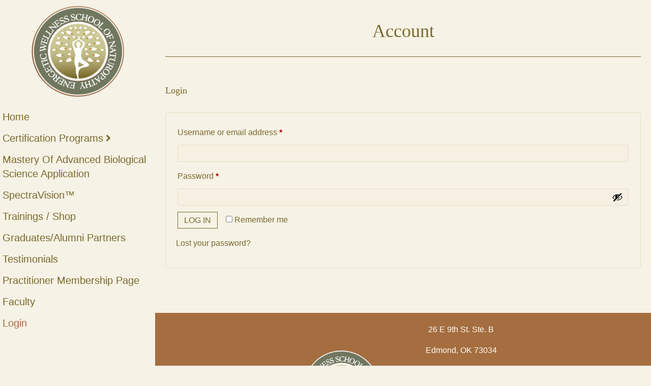

--- FILE ---
content_type: text/html; charset=UTF-8
request_url: https://theschoolofnaturopathy.com/my-account/
body_size: 16645
content:
<!DOCTYPE html>
<html lang="en-US">
<head>
<meta charset="UTF-8" />
<meta name='viewport' content='width=device-width, initial-scale=1.0' />
<meta http-equiv='X-UA-Compatible' content='IE=edge' />
<script>
var gform;gform||(document.addEventListener("gform_main_scripts_loaded",function(){gform.scriptsLoaded=!0}),document.addEventListener("gform/theme/scripts_loaded",function(){gform.themeScriptsLoaded=!0}),window.addEventListener("DOMContentLoaded",function(){gform.domLoaded=!0}),gform={domLoaded:!1,scriptsLoaded:!1,themeScriptsLoaded:!1,isFormEditor:()=>"function"==typeof InitializeEditor,callIfLoaded:function(o){return!(!gform.domLoaded||!gform.scriptsLoaded||!gform.themeScriptsLoaded&&!gform.isFormEditor()||(gform.isFormEditor()&&console.warn("The use of gform.initializeOnLoaded() is deprecated in the form editor context and will be removed in Gravity Forms 3.1."),o(),0))},initializeOnLoaded:function(o){gform.callIfLoaded(o)||(document.addEventListener("gform_main_scripts_loaded",()=>{gform.scriptsLoaded=!0,gform.callIfLoaded(o)}),document.addEventListener("gform/theme/scripts_loaded",()=>{gform.themeScriptsLoaded=!0,gform.callIfLoaded(o)}),window.addEventListener("DOMContentLoaded",()=>{gform.domLoaded=!0,gform.callIfLoaded(o)}))},hooks:{action:{},filter:{}},addAction:function(o,r,e,t){gform.addHook("action",o,r,e,t)},addFilter:function(o,r,e,t){gform.addHook("filter",o,r,e,t)},doAction:function(o){gform.doHook("action",o,arguments)},applyFilters:function(o){return gform.doHook("filter",o,arguments)},removeAction:function(o,r){gform.removeHook("action",o,r)},removeFilter:function(o,r,e){gform.removeHook("filter",o,r,e)},addHook:function(o,r,e,t,n){null==gform.hooks[o][r]&&(gform.hooks[o][r]=[]);var d=gform.hooks[o][r];null==n&&(n=r+"_"+d.length),gform.hooks[o][r].push({tag:n,callable:e,priority:t=null==t?10:t})},doHook:function(r,o,e){var t;if(e=Array.prototype.slice.call(e,1),null!=gform.hooks[r][o]&&((o=gform.hooks[r][o]).sort(function(o,r){return o.priority-r.priority}),o.forEach(function(o){"function"!=typeof(t=o.callable)&&(t=window[t]),"action"==r?t.apply(null,e):e[0]=t.apply(null,e)})),"filter"==r)return e[0]},removeHook:function(o,r,t,n){var e;null!=gform.hooks[o][r]&&(e=(e=gform.hooks[o][r]).filter(function(o,r,e){return!!(null!=n&&n!=o.tag||null!=t&&t!=o.priority)}),gform.hooks[o][r]=e)}});
</script>

<link rel="profile" href="https://gmpg.org/xfn/11" />
<title>My account &#8211; The School of Naturopathy</title>
<meta name='robots' content='max-image-preview:large, noindex, follow' />
<link rel='dns-prefetch' href='//cdn.jsdelivr.net' />
<link rel="alternate" type="application/rss+xml" title="The School of Naturopathy &raquo; Feed" href="https://theschoolofnaturopathy.com/feed/" />
<link rel="alternate" type="application/rss+xml" title="The School of Naturopathy &raquo; Comments Feed" href="https://theschoolofnaturopathy.com/comments/feed/" />
<link rel="alternate" title="oEmbed (JSON)" type="application/json+oembed" href="https://theschoolofnaturopathy.com/wp-json/oembed/1.0/embed?url=https%3A%2F%2Ftheschoolofnaturopathy.com%2Fmy-account%2F" />
<link rel="alternate" title="oEmbed (XML)" type="text/xml+oembed" href="https://theschoolofnaturopathy.com/wp-json/oembed/1.0/embed?url=https%3A%2F%2Ftheschoolofnaturopathy.com%2Fmy-account%2F&#038;format=xml" />
<link rel="preload" href="https://theschoolofnaturopathy.com/wp-content/plugins/bb-plugin/fonts/fontawesome/5.15.4/webfonts/fa-solid-900.woff2" as="font" type="font/woff2" crossorigin="anonymous">
<link rel="preload" href="https://theschoolofnaturopathy.com/wp-content/plugins/bb-plugin/fonts/fontawesome/5.15.4/webfonts/fa-regular-400.woff2" as="font" type="font/woff2" crossorigin="anonymous">
<style id='wp-img-auto-sizes-contain-inline-css'>
img:is([sizes=auto i],[sizes^="auto," i]){contain-intrinsic-size:3000px 1500px}
/*# sourceURL=wp-img-auto-sizes-contain-inline-css */
</style>
<link rel='stylesheet' id='formidable-css' href='https://theschoolofnaturopathy.com/wp-content/plugins/formidable/css/formidableforms.css?ver=1142220' media='all' />
<link rel='stylesheet' id='wc-blocks-integration-css' href='https://theschoolofnaturopathy.com/wp-content/plugins/woocommerce-subscriptions/vendor/woocommerce/subscriptions-core/build/index.css?ver=8.0.1' media='all' />
<link rel='stylesheet' id='woocommerce-smart-coupons-available-coupons-block-css' href='https://theschoolofnaturopathy.com/wp-content/plugins/woocommerce-smart-coupons/blocks/build/style-woocommerce-smart-coupons-available-coupons-block.css?ver=9.29.1' media='all' />
<link rel='stylesheet' id='wp-components-css' href='https://theschoolofnaturopathy.com/wp-includes/css/dist/components/style.min.css?ver=a0f3c052dac36ff7a859785c11767990' media='all' />
<link rel='stylesheet' id='woocommerce-smart-coupons-send-coupon-form-block-css' href='https://theschoolofnaturopathy.com/wp-content/plugins/woocommerce-smart-coupons/blocks/build/style-woocommerce-smart-coupons-send-coupon-form-block.css?ver=9.29.1' media='all' />
<link rel='stylesheet' id='woocommerce-smart-coupons-action-tab-frontend-css' href='https://theschoolofnaturopathy.com/wp-content/plugins/woocommerce-smart-coupons/blocks/build/style-woocommerce-smart-coupons-action-tab-frontend.css?ver=9.29.1' media='all' />
<style id='wp-emoji-styles-inline-css'>

	img.wp-smiley, img.emoji {
		display: inline !important;
		border: none !important;
		box-shadow: none !important;
		height: 1em !important;
		width: 1em !important;
		margin: 0 0.07em !important;
		vertical-align: -0.1em !important;
		background: none !important;
		padding: 0 !important;
	}
/*# sourceURL=wp-emoji-styles-inline-css */
</style>
<style id='wp-block-library-inline-css'>
:root{--wp-block-synced-color:#7a00df;--wp-block-synced-color--rgb:122,0,223;--wp-bound-block-color:var(--wp-block-synced-color);--wp-editor-canvas-background:#ddd;--wp-admin-theme-color:#007cba;--wp-admin-theme-color--rgb:0,124,186;--wp-admin-theme-color-darker-10:#006ba1;--wp-admin-theme-color-darker-10--rgb:0,107,160.5;--wp-admin-theme-color-darker-20:#005a87;--wp-admin-theme-color-darker-20--rgb:0,90,135;--wp-admin-border-width-focus:2px}@media (min-resolution:192dpi){:root{--wp-admin-border-width-focus:1.5px}}.wp-element-button{cursor:pointer}:root .has-very-light-gray-background-color{background-color:#eee}:root .has-very-dark-gray-background-color{background-color:#313131}:root .has-very-light-gray-color{color:#eee}:root .has-very-dark-gray-color{color:#313131}:root .has-vivid-green-cyan-to-vivid-cyan-blue-gradient-background{background:linear-gradient(135deg,#00d084,#0693e3)}:root .has-purple-crush-gradient-background{background:linear-gradient(135deg,#34e2e4,#4721fb 50%,#ab1dfe)}:root .has-hazy-dawn-gradient-background{background:linear-gradient(135deg,#faaca8,#dad0ec)}:root .has-subdued-olive-gradient-background{background:linear-gradient(135deg,#fafae1,#67a671)}:root .has-atomic-cream-gradient-background{background:linear-gradient(135deg,#fdd79a,#004a59)}:root .has-nightshade-gradient-background{background:linear-gradient(135deg,#330968,#31cdcf)}:root .has-midnight-gradient-background{background:linear-gradient(135deg,#020381,#2874fc)}:root{--wp--preset--font-size--normal:16px;--wp--preset--font-size--huge:42px}.has-regular-font-size{font-size:1em}.has-larger-font-size{font-size:2.625em}.has-normal-font-size{font-size:var(--wp--preset--font-size--normal)}.has-huge-font-size{font-size:var(--wp--preset--font-size--huge)}.has-text-align-center{text-align:center}.has-text-align-left{text-align:left}.has-text-align-right{text-align:right}.has-fit-text{white-space:nowrap!important}#end-resizable-editor-section{display:none}.aligncenter{clear:both}.items-justified-left{justify-content:flex-start}.items-justified-center{justify-content:center}.items-justified-right{justify-content:flex-end}.items-justified-space-between{justify-content:space-between}.screen-reader-text{border:0;clip-path:inset(50%);height:1px;margin:-1px;overflow:hidden;padding:0;position:absolute;width:1px;word-wrap:normal!important}.screen-reader-text:focus{background-color:#ddd;clip-path:none;color:#444;display:block;font-size:1em;height:auto;left:5px;line-height:normal;padding:15px 23px 14px;text-decoration:none;top:5px;width:auto;z-index:100000}html :where(.has-border-color){border-style:solid}html :where([style*=border-top-color]){border-top-style:solid}html :where([style*=border-right-color]){border-right-style:solid}html :where([style*=border-bottom-color]){border-bottom-style:solid}html :where([style*=border-left-color]){border-left-style:solid}html :where([style*=border-width]){border-style:solid}html :where([style*=border-top-width]){border-top-style:solid}html :where([style*=border-right-width]){border-right-style:solid}html :where([style*=border-bottom-width]){border-bottom-style:solid}html :where([style*=border-left-width]){border-left-style:solid}html :where(img[class*=wp-image-]){height:auto;max-width:100%}:where(figure){margin:0 0 1em}html :where(.is-position-sticky){--wp-admin--admin-bar--position-offset:var(--wp-admin--admin-bar--height,0px)}@media screen and (max-width:600px){html :where(.is-position-sticky){--wp-admin--admin-bar--position-offset:0px}}

/*# sourceURL=wp-block-library-inline-css */
</style><link rel='stylesheet' id='wc-blocks-style-css' href='https://theschoolofnaturopathy.com/wp-content/plugins/woocommerce/assets/client/blocks/wc-blocks.css?ver=wc-10.4.3' media='all' />
<style id='global-styles-inline-css'>
:root{--wp--preset--aspect-ratio--square: 1;--wp--preset--aspect-ratio--4-3: 4/3;--wp--preset--aspect-ratio--3-4: 3/4;--wp--preset--aspect-ratio--3-2: 3/2;--wp--preset--aspect-ratio--2-3: 2/3;--wp--preset--aspect-ratio--16-9: 16/9;--wp--preset--aspect-ratio--9-16: 9/16;--wp--preset--color--black: #000000;--wp--preset--color--cyan-bluish-gray: #abb8c3;--wp--preset--color--white: #ffffff;--wp--preset--color--pale-pink: #f78da7;--wp--preset--color--vivid-red: #cf2e2e;--wp--preset--color--luminous-vivid-orange: #ff6900;--wp--preset--color--luminous-vivid-amber: #fcb900;--wp--preset--color--light-green-cyan: #7bdcb5;--wp--preset--color--vivid-green-cyan: #00d084;--wp--preset--color--pale-cyan-blue: #8ed1fc;--wp--preset--color--vivid-cyan-blue: #0693e3;--wp--preset--color--vivid-purple: #9b51e0;--wp--preset--color--fl-heading-text: #79692c;--wp--preset--color--fl-body-bg: #f6f2e6;--wp--preset--color--fl-body-text: #79692c;--wp--preset--color--fl-accent: #79692c;--wp--preset--color--fl-accent-hover: #a56e40;--wp--preset--color--fl-topbar-bg: #f6f2e6;--wp--preset--color--fl-topbar-text: #79692c;--wp--preset--color--fl-topbar-link: #79692c;--wp--preset--color--fl-topbar-hover: #a56e40;--wp--preset--color--fl-header-bg: #f6f2e6;--wp--preset--color--fl-header-text: #79692c;--wp--preset--color--fl-header-link: #79692c;--wp--preset--color--fl-header-hover: #a56e40;--wp--preset--color--fl-nav-bg: #f4f4f2;--wp--preset--color--fl-nav-link: #79692c;--wp--preset--color--fl-nav-hover: #a56e40;--wp--preset--color--fl-content-bg: #f6f2e6;--wp--preset--color--fl-footer-widgets-bg: #a56e40;--wp--preset--color--fl-footer-widgets-text: #ffffff;--wp--preset--color--fl-footer-widgets-link: #ffffff;--wp--preset--color--fl-footer-widgets-hover: #b0b89d;--wp--preset--color--fl-footer-bg: #a56e40;--wp--preset--color--fl-footer-text: #ffffff;--wp--preset--color--fl-footer-link: #ffffff;--wp--preset--color--fl-footer-hover: #b0b89d;--wp--preset--gradient--vivid-cyan-blue-to-vivid-purple: linear-gradient(135deg,rgb(6,147,227) 0%,rgb(155,81,224) 100%);--wp--preset--gradient--light-green-cyan-to-vivid-green-cyan: linear-gradient(135deg,rgb(122,220,180) 0%,rgb(0,208,130) 100%);--wp--preset--gradient--luminous-vivid-amber-to-luminous-vivid-orange: linear-gradient(135deg,rgb(252,185,0) 0%,rgb(255,105,0) 100%);--wp--preset--gradient--luminous-vivid-orange-to-vivid-red: linear-gradient(135deg,rgb(255,105,0) 0%,rgb(207,46,46) 100%);--wp--preset--gradient--very-light-gray-to-cyan-bluish-gray: linear-gradient(135deg,rgb(238,238,238) 0%,rgb(169,184,195) 100%);--wp--preset--gradient--cool-to-warm-spectrum: linear-gradient(135deg,rgb(74,234,220) 0%,rgb(151,120,209) 20%,rgb(207,42,186) 40%,rgb(238,44,130) 60%,rgb(251,105,98) 80%,rgb(254,248,76) 100%);--wp--preset--gradient--blush-light-purple: linear-gradient(135deg,rgb(255,206,236) 0%,rgb(152,150,240) 100%);--wp--preset--gradient--blush-bordeaux: linear-gradient(135deg,rgb(254,205,165) 0%,rgb(254,45,45) 50%,rgb(107,0,62) 100%);--wp--preset--gradient--luminous-dusk: linear-gradient(135deg,rgb(255,203,112) 0%,rgb(199,81,192) 50%,rgb(65,88,208) 100%);--wp--preset--gradient--pale-ocean: linear-gradient(135deg,rgb(255,245,203) 0%,rgb(182,227,212) 50%,rgb(51,167,181) 100%);--wp--preset--gradient--electric-grass: linear-gradient(135deg,rgb(202,248,128) 0%,rgb(113,206,126) 100%);--wp--preset--gradient--midnight: linear-gradient(135deg,rgb(2,3,129) 0%,rgb(40,116,252) 100%);--wp--preset--font-size--small: 13px;--wp--preset--font-size--medium: 20px;--wp--preset--font-size--large: 36px;--wp--preset--font-size--x-large: 42px;--wp--preset--spacing--20: 0.44rem;--wp--preset--spacing--30: 0.67rem;--wp--preset--spacing--40: 1rem;--wp--preset--spacing--50: 1.5rem;--wp--preset--spacing--60: 2.25rem;--wp--preset--spacing--70: 3.38rem;--wp--preset--spacing--80: 5.06rem;--wp--preset--shadow--natural: 6px 6px 9px rgba(0, 0, 0, 0.2);--wp--preset--shadow--deep: 12px 12px 50px rgba(0, 0, 0, 0.4);--wp--preset--shadow--sharp: 6px 6px 0px rgba(0, 0, 0, 0.2);--wp--preset--shadow--outlined: 6px 6px 0px -3px rgb(255, 255, 255), 6px 6px rgb(0, 0, 0);--wp--preset--shadow--crisp: 6px 6px 0px rgb(0, 0, 0);}:where(.is-layout-flex){gap: 0.5em;}:where(.is-layout-grid){gap: 0.5em;}body .is-layout-flex{display: flex;}.is-layout-flex{flex-wrap: wrap;align-items: center;}.is-layout-flex > :is(*, div){margin: 0;}body .is-layout-grid{display: grid;}.is-layout-grid > :is(*, div){margin: 0;}:where(.wp-block-columns.is-layout-flex){gap: 2em;}:where(.wp-block-columns.is-layout-grid){gap: 2em;}:where(.wp-block-post-template.is-layout-flex){gap: 1.25em;}:where(.wp-block-post-template.is-layout-grid){gap: 1.25em;}.has-black-color{color: var(--wp--preset--color--black) !important;}.has-cyan-bluish-gray-color{color: var(--wp--preset--color--cyan-bluish-gray) !important;}.has-white-color{color: var(--wp--preset--color--white) !important;}.has-pale-pink-color{color: var(--wp--preset--color--pale-pink) !important;}.has-vivid-red-color{color: var(--wp--preset--color--vivid-red) !important;}.has-luminous-vivid-orange-color{color: var(--wp--preset--color--luminous-vivid-orange) !important;}.has-luminous-vivid-amber-color{color: var(--wp--preset--color--luminous-vivid-amber) !important;}.has-light-green-cyan-color{color: var(--wp--preset--color--light-green-cyan) !important;}.has-vivid-green-cyan-color{color: var(--wp--preset--color--vivid-green-cyan) !important;}.has-pale-cyan-blue-color{color: var(--wp--preset--color--pale-cyan-blue) !important;}.has-vivid-cyan-blue-color{color: var(--wp--preset--color--vivid-cyan-blue) !important;}.has-vivid-purple-color{color: var(--wp--preset--color--vivid-purple) !important;}.has-black-background-color{background-color: var(--wp--preset--color--black) !important;}.has-cyan-bluish-gray-background-color{background-color: var(--wp--preset--color--cyan-bluish-gray) !important;}.has-white-background-color{background-color: var(--wp--preset--color--white) !important;}.has-pale-pink-background-color{background-color: var(--wp--preset--color--pale-pink) !important;}.has-vivid-red-background-color{background-color: var(--wp--preset--color--vivid-red) !important;}.has-luminous-vivid-orange-background-color{background-color: var(--wp--preset--color--luminous-vivid-orange) !important;}.has-luminous-vivid-amber-background-color{background-color: var(--wp--preset--color--luminous-vivid-amber) !important;}.has-light-green-cyan-background-color{background-color: var(--wp--preset--color--light-green-cyan) !important;}.has-vivid-green-cyan-background-color{background-color: var(--wp--preset--color--vivid-green-cyan) !important;}.has-pale-cyan-blue-background-color{background-color: var(--wp--preset--color--pale-cyan-blue) !important;}.has-vivid-cyan-blue-background-color{background-color: var(--wp--preset--color--vivid-cyan-blue) !important;}.has-vivid-purple-background-color{background-color: var(--wp--preset--color--vivid-purple) !important;}.has-black-border-color{border-color: var(--wp--preset--color--black) !important;}.has-cyan-bluish-gray-border-color{border-color: var(--wp--preset--color--cyan-bluish-gray) !important;}.has-white-border-color{border-color: var(--wp--preset--color--white) !important;}.has-pale-pink-border-color{border-color: var(--wp--preset--color--pale-pink) !important;}.has-vivid-red-border-color{border-color: var(--wp--preset--color--vivid-red) !important;}.has-luminous-vivid-orange-border-color{border-color: var(--wp--preset--color--luminous-vivid-orange) !important;}.has-luminous-vivid-amber-border-color{border-color: var(--wp--preset--color--luminous-vivid-amber) !important;}.has-light-green-cyan-border-color{border-color: var(--wp--preset--color--light-green-cyan) !important;}.has-vivid-green-cyan-border-color{border-color: var(--wp--preset--color--vivid-green-cyan) !important;}.has-pale-cyan-blue-border-color{border-color: var(--wp--preset--color--pale-cyan-blue) !important;}.has-vivid-cyan-blue-border-color{border-color: var(--wp--preset--color--vivid-cyan-blue) !important;}.has-vivid-purple-border-color{border-color: var(--wp--preset--color--vivid-purple) !important;}.has-vivid-cyan-blue-to-vivid-purple-gradient-background{background: var(--wp--preset--gradient--vivid-cyan-blue-to-vivid-purple) !important;}.has-light-green-cyan-to-vivid-green-cyan-gradient-background{background: var(--wp--preset--gradient--light-green-cyan-to-vivid-green-cyan) !important;}.has-luminous-vivid-amber-to-luminous-vivid-orange-gradient-background{background: var(--wp--preset--gradient--luminous-vivid-amber-to-luminous-vivid-orange) !important;}.has-luminous-vivid-orange-to-vivid-red-gradient-background{background: var(--wp--preset--gradient--luminous-vivid-orange-to-vivid-red) !important;}.has-very-light-gray-to-cyan-bluish-gray-gradient-background{background: var(--wp--preset--gradient--very-light-gray-to-cyan-bluish-gray) !important;}.has-cool-to-warm-spectrum-gradient-background{background: var(--wp--preset--gradient--cool-to-warm-spectrum) !important;}.has-blush-light-purple-gradient-background{background: var(--wp--preset--gradient--blush-light-purple) !important;}.has-blush-bordeaux-gradient-background{background: var(--wp--preset--gradient--blush-bordeaux) !important;}.has-luminous-dusk-gradient-background{background: var(--wp--preset--gradient--luminous-dusk) !important;}.has-pale-ocean-gradient-background{background: var(--wp--preset--gradient--pale-ocean) !important;}.has-electric-grass-gradient-background{background: var(--wp--preset--gradient--electric-grass) !important;}.has-midnight-gradient-background{background: var(--wp--preset--gradient--midnight) !important;}.has-small-font-size{font-size: var(--wp--preset--font-size--small) !important;}.has-medium-font-size{font-size: var(--wp--preset--font-size--medium) !important;}.has-large-font-size{font-size: var(--wp--preset--font-size--large) !important;}.has-x-large-font-size{font-size: var(--wp--preset--font-size--x-large) !important;}
/*# sourceURL=global-styles-inline-css */
</style>

<style id='classic-theme-styles-inline-css'>
/*! This file is auto-generated */
.wp-block-button__link{color:#fff;background-color:#32373c;border-radius:9999px;box-shadow:none;text-decoration:none;padding:calc(.667em + 2px) calc(1.333em + 2px);font-size:1.125em}.wp-block-file__button{background:#32373c;color:#fff;text-decoration:none}
/*# sourceURL=/wp-includes/css/classic-themes.min.css */
</style>
<link rel='stylesheet' id='fl-builder-layout-251-css' href='https://theschoolofnaturopathy.com/wp-content/uploads/bb-plugin/cache/251-layout.css?ver=16ccfeacae4c810ee95210d8c06255be' media='all' />
<link rel='stylesheet' id='mediaelement-css' href='https://theschoolofnaturopathy.com/wp-includes/js/mediaelement/mediaelementplayer-legacy.min.css?ver=4.2.17' media='all' />
<link rel='stylesheet' id='wp-mediaelement-css' href='https://theschoolofnaturopathy.com/wp-includes/js/mediaelement/wp-mediaelement.min.css?ver=a0f3c052dac36ff7a859785c11767990' media='all' />
<link rel='stylesheet' id='qwiz_css_handle-css' href='https://theschoolofnaturopathy.com/wp-content/plugins/qwiz-online-quizzes-and-flashcards/qwiz.css?ver=3.93' media='all' />
<link rel='stylesheet' id='qwizcards_css_handle-css' href='https://theschoolofnaturopathy.com/wp-content/plugins/qwiz-online-quizzes-and-flashcards/qwizcards.css?ver=3.93' media='all' />
<link rel='stylesheet' id='lightness_handle-css' href='https://theschoolofnaturopathy.com/wp-content/plugins/qwiz-online-quizzes-and-flashcards/jquery-ui.min.lightness.css?ver=3.93' media='all' />
<link rel='stylesheet' id='featherlight_css_handle-css' href='https://theschoolofnaturopathy.com/wp-content/plugins/qwiz-online-quizzes-and-flashcards/featherlight.min.css?ver=3.93' media='all' />
<link rel='stylesheet' id='select2_css_handle-css' href='https://theschoolofnaturopathy.com/wp-content/plugins/qwiz-online-quizzes-and-flashcards/select2.css?ver=3.93' media='all' />
<link rel='stylesheet' id='qwiz_button_css_handle-css' href='https://theschoolofnaturopathy.com/wp-content/plugins/qwiz-online-quizzes-and-flashcards/default_qwiz_button.css?ver=3.93' media='all' />
<link rel='stylesheet' id='toggle-switch-css' href='https://theschoolofnaturopathy.com/wp-content/plugins/woocommerce-deposits/assets/css/toggle-switch.css?ver=4.3.3' media='screen' />
<link rel='stylesheet' id='wc-deposits-frontend-styles-css' href='https://theschoolofnaturopathy.com/wp-content/plugins/woocommerce-deposits/assets/css/style.css?ver=4.3.3' media='all' />
<style id='wc-deposits-frontend-styles-inline-css'>

            .wc-deposits-options-form input.input-radio:enabled ~ label {  color: #f7f6f7; }
            .wc-deposits-options-form div a.wc-deposits-switcher {
              background-color: #ad74a2;
              background: -moz-gradient(center top, #ad74a2 0%, #93638a 100%);
              background: -moz-linear-gradient(center top, #ad74a2 0%, #93638a 100%);
              background: -webkit-gradient(linear, left top, left bottom, from(#ad74a2), to(#93638a));
              background: -webkit-linear-gradient(#ad74a2, #93638a);
              background: -o-linear-gradient(#ad74a2, #93638a);
              background: linear-gradient(#ad74a2, #93638a);
            }
            .wc-deposits-options-form .amount { color: #85ad74; }
            .wc-deposits-options-form .deposit-option { display: inline; }
          
/*# sourceURL=wc-deposits-frontend-styles-inline-css */
</style>
<link rel='stylesheet' id='aftax-frontc-css' href='https://theschoolofnaturopathy.com/wp-content/plugins/woocommerce-tax-exempt-plugin/assets/css/aftax_front.css?ver=1.0' media='' />
<link rel='stylesheet' id='select2-css' href='https://theschoolofnaturopathy.com/wp-content/plugins/woocommerce/assets/css/select2.css?ver=10.4.3' media='all' />
<link rel='stylesheet' id='woocommerce-layout-css' href='https://theschoolofnaturopathy.com/wp-content/plugins/woocommerce/assets/css/woocommerce-layout.css?ver=10.4.3' media='all' />
<link rel='stylesheet' id='woocommerce-smallscreen-css' href='https://theschoolofnaturopathy.com/wp-content/plugins/woocommerce/assets/css/woocommerce-smallscreen.css?ver=10.4.3' media='only screen and (max-width: 767px)' />
<link rel='stylesheet' id='woocommerce-general-css' href='https://theschoolofnaturopathy.com/wp-content/plugins/woocommerce/assets/css/woocommerce.css?ver=10.4.3' media='all' />
<link rel='stylesheet' id='wcs-view-subscription-css' href='//theschoolofnaturopathy.com/wp-content/plugins/woocommerce-subscriptions/vendor/woocommerce/subscriptions-core/assets/css/view-subscription.css?ver=8.0.1' media='all' />
<style id='woocommerce-inline-inline-css'>
.woocommerce form .form-row .required { visibility: visible; }
/*# sourceURL=woocommerce-inline-inline-css */
</style>
<link rel='stylesheet' id='learndash_quiz_front_css-css' href='//theschoolofnaturopathy.com/wp-content/plugins/sfwd-lms/themes/legacy/templates/learndash_quiz_front.min.css?ver=4.20.5' media='all' />
<link rel='stylesheet' id='dashicons-css' href='https://theschoolofnaturopathy.com/wp-includes/css/dashicons.min.css?ver=a0f3c052dac36ff7a859785c11767990' media='all' />
<link rel='stylesheet' id='learndash-css' href='//theschoolofnaturopathy.com/wp-content/plugins/sfwd-lms/src/assets/dist/css/styles.css?ver=4.20.5' media='all' />
<link rel='stylesheet' id='jquery-dropdown-css-css' href='//theschoolofnaturopathy.com/wp-content/plugins/sfwd-lms/assets/css/jquery.dropdown.min.css?ver=4.20.5' media='all' />
<link rel='stylesheet' id='learndash_lesson_video-css' href='//theschoolofnaturopathy.com/wp-content/plugins/sfwd-lms/themes/legacy/templates/learndash_lesson_video.min.css?ver=4.20.5' media='all' />
<link rel='stylesheet' id='learndash-admin-bar-css' href='https://theschoolofnaturopathy.com/wp-content/plugins/sfwd-lms/src/assets/dist/css/admin-bar/styles.css?ver=4.20.5' media='all' />
<link rel='stylesheet' id='woocommerce-addons-css-css' href='https://theschoolofnaturopathy.com/wp-content/plugins/woocommerce-product-addons/assets/css/frontend/frontend.css?ver=7.9.1' media='all' />
<link rel='stylesheet' id='font-awesome-5-css' href='https://theschoolofnaturopathy.com/wp-content/plugins/bb-plugin/fonts/fontawesome/5.15.4/css/all.min.css?ver=2.10' media='all' />
<link rel='stylesheet' id='ultimate-icons-css' href='https://theschoolofnaturopathy.com/wp-content/uploads/bb-plugin/icons/ultimate-icons/style.css?ver=2.10' media='all' />
<link rel='stylesheet' id='fl-builder-layout-bundle-1bc80e412515a4888ceb3402a463466a-css' href='https://theschoolofnaturopathy.com/wp-content/uploads/bb-plugin/cache/1bc80e412515a4888ceb3402a463466a-layout-bundle.css?ver=2.10-1.5.2.1' media='all' />
<link rel='stylesheet' id='wc-memberships-frontend-css' href='https://theschoolofnaturopathy.com/wp-content/plugins/woocommerce-memberships/assets/css/frontend/wc-memberships-frontend.min.css?ver=1.26.11' media='all' />
<link rel='stylesheet' id='custom-shortcodes-css-css' href='https://theschoolofnaturopathy.com/wp-content/themes/schoolofnaturopathy/custom-shortcodes.css?ver=a0f3c052dac36ff7a859785c11767990' media='all' />
<link rel='stylesheet' id='learndash-front-css' href='//theschoolofnaturopathy.com/wp-content/plugins/sfwd-lms/themes/ld30/assets/css/learndash.min.css?ver=4.20.5' media='all' />
<style id='learndash-front-inline-css'>
		.learndash-wrapper .ld-item-list .ld-item-list-item.ld-is-next,
		.learndash-wrapper .wpProQuiz_content .wpProQuiz_questionListItem label:focus-within {
			border-color: #79692c;
		}

		/*
		.learndash-wrapper a:not(.ld-button):not(#quiz_continue_link):not(.ld-focus-menu-link):not(.btn-blue):not(#quiz_continue_link):not(.ld-js-register-account):not(#ld-focus-mode-course-heading):not(#btn-join):not(.ld-item-name):not(.ld-table-list-item-preview):not(.ld-lesson-item-preview-heading),
		 */

		.learndash-wrapper .ld-breadcrumbs a,
		.learndash-wrapper .ld-lesson-item.ld-is-current-lesson .ld-lesson-item-preview-heading,
		.learndash-wrapper .ld-lesson-item.ld-is-current-lesson .ld-lesson-title,
		.learndash-wrapper .ld-primary-color-hover:hover,
		.learndash-wrapper .ld-primary-color,
		.learndash-wrapper .ld-primary-color-hover:hover,
		.learndash-wrapper .ld-primary-color,
		.learndash-wrapper .ld-tabs .ld-tabs-navigation .ld-tab.ld-active,
		.learndash-wrapper .ld-button.ld-button-transparent,
		.learndash-wrapper .ld-button.ld-button-reverse,
		.learndash-wrapper .ld-icon-certificate,
		.learndash-wrapper .ld-login-modal .ld-login-modal-login .ld-modal-heading,
		#wpProQuiz_user_content a,
		.learndash-wrapper .ld-item-list .ld-item-list-item a.ld-item-name:hover,
		.learndash-wrapper .ld-focus-comments__heading-actions .ld-expand-button,
		.learndash-wrapper .ld-focus-comments__heading a,
		.learndash-wrapper .ld-focus-comments .comment-respond a,
		.learndash-wrapper .ld-focus-comment .ld-comment-reply a.comment-reply-link:hover,
		.learndash-wrapper .ld-expand-button.ld-button-alternate {
			color: #79692c !important;
		}

		.learndash-wrapper .ld-focus-comment.bypostauthor>.ld-comment-wrapper,
		.learndash-wrapper .ld-focus-comment.role-group_leader>.ld-comment-wrapper,
		.learndash-wrapper .ld-focus-comment.role-administrator>.ld-comment-wrapper {
			background-color:rgba(121, 105, 44, 0.03) !important;
		}


		.learndash-wrapper .ld-primary-background,
		.learndash-wrapper .ld-tabs .ld-tabs-navigation .ld-tab.ld-active:after {
			background: #79692c !important;
		}



		.learndash-wrapper .ld-course-navigation .ld-lesson-item.ld-is-current-lesson .ld-status-incomplete,
		.learndash-wrapper .ld-focus-comment.bypostauthor:not(.ptype-sfwd-assignment) >.ld-comment-wrapper>.ld-comment-avatar img,
		.learndash-wrapper .ld-focus-comment.role-group_leader>.ld-comment-wrapper>.ld-comment-avatar img,
		.learndash-wrapper .ld-focus-comment.role-administrator>.ld-comment-wrapper>.ld-comment-avatar img {
			border-color: #79692c !important;
		}



		.learndash-wrapper .ld-loading::before {
			border-top:3px solid #79692c !important;
		}

		.learndash-wrapper .ld-button:hover:not(.learndash-link-previous-incomplete):not(.ld-button-transparent):not(.ld--ignore-inline-css),
		#learndash-tooltips .ld-tooltip:after,
		#learndash-tooltips .ld-tooltip,
		.learndash-wrapper .ld-primary-background,
		.learndash-wrapper .btn-join:not(.ld--ignore-inline-css),
		.learndash-wrapper #btn-join:not(.ld--ignore-inline-css),
		.learndash-wrapper .ld-button:not(.ld-button-reverse):not(.learndash-link-previous-incomplete):not(.ld-button-transparent):not(.ld--ignore-inline-css),
		.learndash-wrapper .ld-expand-button,
		.learndash-wrapper .wpProQuiz_content .wpProQuiz_button:not(.wpProQuiz_button_reShowQuestion):not(.wpProQuiz_button_restartQuiz),
		.learndash-wrapper .wpProQuiz_content .wpProQuiz_button2,
		.learndash-wrapper .ld-focus .ld-focus-sidebar .ld-course-navigation-heading,
		.learndash-wrapper .ld-focus .ld-focus-sidebar .ld-focus-sidebar-trigger,
		.learndash-wrapper .ld-focus-comments .form-submit #submit,
		.learndash-wrapper .ld-login-modal input[type='submit'],
		.learndash-wrapper .ld-login-modal .ld-login-modal-register,
		.learndash-wrapper .wpProQuiz_content .wpProQuiz_certificate a.btn-blue,
		.learndash-wrapper .ld-focus .ld-focus-header .ld-user-menu .ld-user-menu-items a,
		#wpProQuiz_user_content table.wp-list-table thead th,
		#wpProQuiz_overlay_close,
		.learndash-wrapper .ld-expand-button.ld-button-alternate .ld-icon {
			background-color: #79692c !important;
		}

		.learndash-wrapper .ld-button:focus:not(.learndash-link-previous-incomplete):not(.ld-button-transparent):not(.ld--ignore-inline-css),
		.learndash-wrapper .btn-join:focus:not(.ld--ignore-inline-css),
		.learndash-wrapper #btn-join:focus:not(.ld--ignore-inline-css),
		.learndash-wrapper .ld-expand-button:focus,
		.learndash-wrapper .wpProQuiz_content .wpProQuiz_button:not(.wpProQuiz_button_reShowQuestion):focus:not(.wpProQuiz_button_restartQuiz),
		.learndash-wrapper .wpProQuiz_content .wpProQuiz_button2:focus,
		.learndash-wrapper .ld-focus-comments .form-submit #submit,
		.learndash-wrapper .ld-login-modal input[type='submit']:focus,
		.learndash-wrapper .ld-login-modal .ld-login-modal-register:focus,
		.learndash-wrapper .wpProQuiz_content .wpProQuiz_certificate a.btn-blue:focus {
			outline-color: #79692c;
		}

		.learndash-wrapper .ld-focus .ld-focus-header .ld-user-menu .ld-user-menu-items:before {
			border-bottom-color: #79692c !important;
		}

		.learndash-wrapper .ld-button.ld-button-transparent:hover {
			background: transparent !important;
		}

		.learndash-wrapper .ld-button.ld-button-transparent:focus {
			outline-color: #79692c;
		}

		.learndash-wrapper .ld-focus .ld-focus-header .sfwd-mark-complete .learndash_mark_complete_button,
		.learndash-wrapper .ld-focus .ld-focus-header #sfwd-mark-complete #learndash_mark_complete_button,
		.learndash-wrapper .ld-button.ld-button-transparent,
		.learndash-wrapper .ld-button.ld-button-alternate,
		.learndash-wrapper .ld-expand-button.ld-button-alternate {
			background-color:transparent !important;
		}

		.learndash-wrapper .ld-focus-header .ld-user-menu .ld-user-menu-items a,
		.learndash-wrapper .ld-button.ld-button-reverse:hover,
		.learndash-wrapper .ld-alert-success .ld-alert-icon.ld-icon-certificate,
		.learndash-wrapper .ld-alert-warning .ld-button:not(.learndash-link-previous-incomplete),
		.learndash-wrapper .ld-primary-background.ld-status {
			color:white !important;
		}

		.learndash-wrapper .ld-status.ld-status-unlocked {
			background-color: rgba(121,105,44,0.2) !important;
			color: #79692c !important;
		}

		.learndash-wrapper .wpProQuiz_content .wpProQuiz_addToplist {
			background-color: rgba(121,105,44,0.1) !important;
			border: 1px solid #79692c !important;
		}

		.learndash-wrapper .wpProQuiz_content .wpProQuiz_toplistTable th {
			background: #79692c !important;
		}

		.learndash-wrapper .wpProQuiz_content .wpProQuiz_toplistTrOdd {
			background-color: rgba(121,105,44,0.1) !important;
		}

		.learndash-wrapper .wpProQuiz_content .wpProQuiz_reviewDiv li.wpProQuiz_reviewQuestionTarget {
			background-color: #79692c !important;
		}
		.learndash-wrapper .wpProQuiz_content .wpProQuiz_time_limit .wpProQuiz_progress {
			background-color: #79692c !important;
		}
		
		.learndash-wrapper #quiz_continue_link,
		.learndash-wrapper .ld-secondary-background,
		.learndash-wrapper .learndash_mark_complete_button,
		.learndash-wrapper #learndash_mark_complete_button,
		.learndash-wrapper .ld-status-complete,
		.learndash-wrapper .ld-alert-success .ld-button,
		.learndash-wrapper .ld-alert-success .ld-alert-icon {
			background-color: #79692c !important;
		}

		.learndash-wrapper #quiz_continue_link:focus,
		.learndash-wrapper .learndash_mark_complete_button:focus,
		.learndash-wrapper #learndash_mark_complete_button:focus,
		.learndash-wrapper .ld-alert-success .ld-button:focus {
			outline-color: #79692c;
		}

		.learndash-wrapper .wpProQuiz_content a#quiz_continue_link {
			background-color: #79692c !important;
		}

		.learndash-wrapper .wpProQuiz_content a#quiz_continue_link:focus {
			outline-color: #79692c;
		}

		.learndash-wrapper .course_progress .sending_progress_bar {
			background: #79692c !important;
		}

		.learndash-wrapper .wpProQuiz_content .wpProQuiz_button_reShowQuestion:hover, .learndash-wrapper .wpProQuiz_content .wpProQuiz_button_restartQuiz:hover {
			background-color: #79692c !important;
			opacity: 0.75;
		}

		.learndash-wrapper .wpProQuiz_content .wpProQuiz_button_reShowQuestion:focus,
		.learndash-wrapper .wpProQuiz_content .wpProQuiz_button_restartQuiz:focus {
			outline-color: #79692c;
		}

		.learndash-wrapper .ld-secondary-color-hover:hover,
		.learndash-wrapper .ld-secondary-color,
		.learndash-wrapper .ld-focus .ld-focus-header .sfwd-mark-complete .learndash_mark_complete_button,
		.learndash-wrapper .ld-focus .ld-focus-header #sfwd-mark-complete #learndash_mark_complete_button,
		.learndash-wrapper .ld-focus .ld-focus-header .sfwd-mark-complete:after {
			color: #79692c !important;
		}

		.learndash-wrapper .ld-secondary-in-progress-icon {
			border-left-color: #79692c !important;
			border-top-color: #79692c !important;
		}

		.learndash-wrapper .ld-alert-success {
			border-color: #79692c;
			background-color: transparent !important;
			color: #79692c;
		}

		.learndash-wrapper .wpProQuiz_content .wpProQuiz_reviewQuestion li.wpProQuiz_reviewQuestionSolved,
		.learndash-wrapper .wpProQuiz_content .wpProQuiz_box li.wpProQuiz_reviewQuestionSolved {
			background-color: #79692c !important;
		}

		.learndash-wrapper .wpProQuiz_content  .wpProQuiz_reviewLegend span.wpProQuiz_reviewColor_Answer {
			background-color: #79692c !important;
		}

		
		.learndash-wrapper .ld-alert-warning {
			background-color:transparent;
		}

		.learndash-wrapper .ld-status-waiting,
		.learndash-wrapper .ld-alert-warning .ld-alert-icon {
			background-color: #79692c !important;
		}

		.learndash-wrapper .ld-tertiary-color-hover:hover,
		.learndash-wrapper .ld-tertiary-color,
		.learndash-wrapper .ld-alert-warning {
			color: #79692c !important;
		}

		.learndash-wrapper .ld-tertiary-background {
			background-color: #79692c !important;
		}

		.learndash-wrapper .ld-alert-warning {
			border-color: #79692c !important;
		}

		.learndash-wrapper .ld-tertiary-background,
		.learndash-wrapper .ld-alert-warning .ld-alert-icon {
			color:white !important;
		}

		.learndash-wrapper .wpProQuiz_content .wpProQuiz_reviewQuestion li.wpProQuiz_reviewQuestionReview,
		.learndash-wrapper .wpProQuiz_content .wpProQuiz_box li.wpProQuiz_reviewQuestionReview {
			background-color: #79692c !important;
		}

		.learndash-wrapper .wpProQuiz_content  .wpProQuiz_reviewLegend span.wpProQuiz_reviewColor_Review {
			background-color: #79692c !important;
		}

		
/*# sourceURL=learndash-front-inline-css */
</style>
<link rel='stylesheet' id='wc-pb-checkout-blocks-css' href='https://theschoolofnaturopathy.com/wp-content/plugins/woocommerce-product-bundles/assets/css/frontend/checkout-blocks.css?ver=8.3.3' media='all' />
<link rel='stylesheet' id='wc-bundle-style-css' href='https://theschoolofnaturopathy.com/wp-content/plugins/woocommerce-product-bundles/assets/css/frontend/woocommerce.css?ver=8.3.3' media='all' />
<link rel='stylesheet' id='jquery-magnificpopup-css' href='https://theschoolofnaturopathy.com/wp-content/plugins/bb-plugin/css/jquery.magnificpopup.min.css?ver=2.10' media='all' />
<link rel='stylesheet' id='bootstrap-4-css' href='https://theschoolofnaturopathy.com/wp-content/themes/bb-theme/css/bootstrap-4.min.css?ver=1.7.18.1' media='all' />
<link rel='stylesheet' id='fl-automator-skin-css' href='https://theschoolofnaturopathy.com/wp-content/uploads/bb-theme/skin-69602cd11bdf4.css?ver=1.7.18.1' media='all' />
<script type="text/template" id="tmpl-variation-template">
	<div class="woocommerce-variation-description">{{{ data.variation.variation_description }}}</div>
	<div class="woocommerce-variation-price">{{{ data.variation.price_html }}}</div>
	<div class="woocommerce-variation-availability">{{{ data.variation.availability_html }}}</div>
</script>
<script type="text/template" id="tmpl-unavailable-variation-template">
	<p role="alert">Sorry, this product is unavailable. Please choose a different combination.</p>
</script>
<script src="https://theschoolofnaturopathy.com/wp-includes/js/jquery/jquery.min.js?ver=3.7.1" id="jquery-core-js"></script>
<script src="https://theschoolofnaturopathy.com/wp-includes/js/jquery/jquery-migrate.min.js?ver=3.4.1" id="jquery-migrate-js"></script>
<script id="jquery-js-after">
jQuery(function(a){a("a").each(function(){a(this).attr("href")&&-1!=a(this).attr("href").indexOf("generate_wpo_wcpdf")&&a(this).attr("target","_blank")})});
//# sourceURL=jquery-js-after
</script>
<script src="https://theschoolofnaturopathy.com/wp-includes/js/underscore.min.js?ver=1.13.7" id="underscore-js"></script>
<script id="wp-util-js-extra">
var _wpUtilSettings = {"ajax":{"url":"/wp-admin/admin-ajax.php"}};
//# sourceURL=wp-util-js-extra
</script>
<script src="https://theschoolofnaturopathy.com/wp-includes/js/wp-util.min.js?ver=a0f3c052dac36ff7a859785c11767990" id="wp-util-js"></script>
<script src="https://theschoolofnaturopathy.com/wp-content/plugins/woocommerce/assets/js/jquery-blockui/jquery.blockUI.min.js?ver=2.7.0-wc.10.4.3" id="wc-jquery-blockui-js" data-wp-strategy="defer"></script>
<script src="https://theschoolofnaturopathy.com/wp-includes/js/dist/hooks.min.js?ver=dd5603f07f9220ed27f1" id="wp-hooks-js"></script>
<script src="https://theschoolofnaturopathy.com/wp-includes/js/dist/i18n.min.js?ver=c26c3dc7bed366793375" id="wp-i18n-js"></script>
<script id="wp-i18n-js-after">
wp.i18n.setLocaleData( { 'text direction\u0004ltr': [ 'ltr' ] } );
//# sourceURL=wp-i18n-js-after
</script>
<script src="https://theschoolofnaturopathy.com/wp-content/plugins/woocommerce-tax-exempt-plugin/assets/js/aftax_front.js?ver=1.0" id="aftax-frontj-js"></script>
<script id="wc-add-to-cart-js-extra">
var wc_add_to_cart_params = {"ajax_url":"/wp-admin/admin-ajax.php","wc_ajax_url":"/?wc-ajax=%%endpoint%%","i18n_view_cart":"View cart","cart_url":"https://theschoolofnaturopathy.com/cart/","is_cart":"","cart_redirect_after_add":"no"};
//# sourceURL=wc-add-to-cart-js-extra
</script>
<script src="https://theschoolofnaturopathy.com/wp-content/plugins/woocommerce/assets/js/frontend/add-to-cart.min.js?ver=10.4.3" id="wc-add-to-cart-js" defer data-wp-strategy="defer"></script>
<script src="https://theschoolofnaturopathy.com/wp-content/plugins/woocommerce/assets/js/selectWoo/selectWoo.full.min.js?ver=1.0.9-wc.10.4.3" id="selectWoo-js" defer data-wp-strategy="defer"></script>
<script id="zxcvbn-async-js-extra">
var _zxcvbnSettings = {"src":"https://theschoolofnaturopathy.com/wp-includes/js/zxcvbn.min.js"};
//# sourceURL=zxcvbn-async-js-extra
</script>
<script src="https://theschoolofnaturopathy.com/wp-includes/js/zxcvbn-async.min.js?ver=1.0" id="zxcvbn-async-js"></script>
<script id="password-strength-meter-js-extra">
var pwsL10n = {"unknown":"Password strength unknown","short":"Very weak","bad":"Weak","good":"Medium","strong":"Strong","mismatch":"Mismatch"};
//# sourceURL=password-strength-meter-js-extra
</script>
<script src="https://theschoolofnaturopathy.com/wp-admin/js/password-strength-meter.min.js?ver=a0f3c052dac36ff7a859785c11767990" id="password-strength-meter-js"></script>
<script id="wc-password-strength-meter-js-extra">
var wc_password_strength_meter_params = {"min_password_strength":"3","stop_checkout":"","i18n_password_error":"Please enter a stronger password.","i18n_password_hint":"Hint: The password should be at least twelve characters long. To make it stronger, use upper and lower case letters, numbers, and symbols like ! \" ? $ % ^ & )."};
//# sourceURL=wc-password-strength-meter-js-extra
</script>
<script src="https://theschoolofnaturopathy.com/wp-content/plugins/woocommerce/assets/js/frontend/password-strength-meter.min.js?ver=10.4.3" id="wc-password-strength-meter-js" defer data-wp-strategy="defer"></script>
<script src="https://theschoolofnaturopathy.com/wp-content/plugins/woocommerce/assets/js/frontend/account-i18n.min.js?ver=10.4.3" id="wc-account-i18n-js" defer data-wp-strategy="defer"></script>
<script src="https://theschoolofnaturopathy.com/wp-content/plugins/woocommerce/assets/js/js-cookie/js.cookie.min.js?ver=2.1.4-wc.10.4.3" id="wc-js-cookie-js" defer data-wp-strategy="defer"></script>
<script id="woocommerce-js-extra">
var woocommerce_params = {"ajax_url":"/wp-admin/admin-ajax.php","wc_ajax_url":"/?wc-ajax=%%endpoint%%","i18n_password_show":"Show password","i18n_password_hide":"Hide password"};
//# sourceURL=woocommerce-js-extra
</script>
<script src="https://theschoolofnaturopathy.com/wp-content/plugins/woocommerce/assets/js/frontend/woocommerce.min.js?ver=10.4.3" id="woocommerce-js" defer data-wp-strategy="defer"></script>
<script src="https://theschoolofnaturopathy.com/wp-content/plugins/woocommerce/assets/js/dompurify/purify.min.js?ver=10.4.3" id="wc-dompurify-js" defer data-wp-strategy="defer"></script>
<script src="https://theschoolofnaturopathy.com/wp-content/plugins/woocommerce/assets/js/jquery-tiptip/jquery.tipTip.min.js?ver=10.4.3" id="wc-jquery-tiptip-js" defer data-wp-strategy="defer"></script>
<script id="wc-deposits-add-to-cart-js-extra">
var wc_deposits_add_to_cart_options = {"ajax_url":"https://theschoolofnaturopathy.com/wp-admin/admin-ajax.php","message":{"deposit":"","full":""}};
//# sourceURL=wc-deposits-add-to-cart-js-extra
</script>
<script src="https://theschoolofnaturopathy.com/wp-content/plugins/woocommerce-deposits/assets/js/add-to-cart.js?ver=4.3.3" id="wc-deposits-add-to-cart-js"></script>
<link rel="https://api.w.org/" href="https://theschoolofnaturopathy.com/wp-json/" /><link rel="alternate" title="JSON" type="application/json" href="https://theschoolofnaturopathy.com/wp-json/wp/v2/pages/251" /><link rel="EditURI" type="application/rsd+xml" title="RSD" href="https://theschoolofnaturopathy.com/xmlrpc.php?rsd" />
<link rel="canonical" href="https://theschoolofnaturopathy.com/my-account/" />
<script>document.documentElement.className += " js";</script>
<style type="text/css">dd ul.bulleted {  float:none;clear:both; }</style><script type="text/javascript">
           var ajaxurl = "https://theschoolofnaturopathy.com/wp-admin/admin-ajax.php";
         </script>	<noscript><style>.woocommerce-product-gallery{ opacity: 1 !important; }</style></noscript>
	<link rel="icon" href="https://theschoolofnaturopathy.com/wp-content/uploads/2023/06/cropped-EW-School-Site-Icon-32x32.png" sizes="32x32" />
<link rel="icon" href="https://theschoolofnaturopathy.com/wp-content/uploads/2023/06/cropped-EW-School-Site-Icon-192x192.png" sizes="192x192" />
<link rel="apple-touch-icon" href="https://theschoolofnaturopathy.com/wp-content/uploads/2023/06/cropped-EW-School-Site-Icon-180x180.png" />
<meta name="msapplication-TileImage" content="https://theschoolofnaturopathy.com/wp-content/uploads/2023/06/cropped-EW-School-Site-Icon-270x270.png" />
<link rel="stylesheet" href="https://theschoolofnaturopathy.com/wp-content/themes/schoolofnaturopathy/style.css" /></head>
<body data-rsssl=1 class="wp-singular page-template-default page page-id-251 wp-theme-bb-theme wp-child-theme-schoolofnaturopathy theme-bb-theme fl-builder fl-builder-2-10 fl-themer-1-5-2-1 fl-theme-1-7-18-1 fl-no-js woocommerce-account woocommerce-page woocommerce-no-js fl-theme-builder-footer fl-theme-builder-footer-footer fl-framework-bootstrap-4 fl-preset-default-dark fl-full-width fl-nav-vertical fl-nav-vertical-left fl-nav-mobile-offcanvas fl-offcanvas-push-opacity-left fl-submenu-indicator fl-submenu-toggle fl-nav-collapse-menu" itemscope="itemscope" itemtype="https://schema.org/WebPage">
<a aria-label="Skip to content" class="fl-screen-reader-text" href="#fl-main-content">Skip to content</a><div class="fl-page">
	<header class="fl-page-header fl-page-header-vertical fl-page-header-primary fl-page-nav-vertical-left fl-page-nav-toggle-button fl-page-nav-toggle-visible-medium-mobile" itemscope="itemscope" itemtype="https://schema.org/WPHeader"  role="banner">
	<div class="fl-page-header-wrap">
		<div class="fl-page-header-container container">
			<div class="fl-page-header-row row">
				<div class="col-md-12">
					<div class="fl-page-header-logo" itemscope="itemscope" itemtype="https://schema.org/Organization">
						<a href="https://theschoolofnaturopathy.com/" itemprop="url"><img class="fl-logo-img" loading="false" data-no-lazy="1"   itemscope itemtype="https://schema.org/ImageObject" src="https://theschoolofnaturopathy.com/wp-content/uploads/2023/06/cropped-EW-School-Site-Icon-e1767910382499.png" data-retina="" title="" width="200" data-width="200" height="200" data-height="200" alt="The School of Naturopathy" /><meta itemprop="name" content="The School of Naturopathy" /></a>
											</div>
				</div>
				<div class="col-md-12 fl-page-nav-col">
					<div class="fl-page-nav-wrap">
						<nav class="fl-page-nav fl-nav navbar navbar-default navbar-expand-md" aria-label="Header Menu" itemscope="itemscope" itemtype="https://schema.org/SiteNavigationElement" role="navigation">
							<button type="button" class="navbar-toggle navbar-toggler" data-toggle="collapse" data-target=".fl-page-nav-collapse">
								<span>Menu</span>
							</button>
							<div class="fl-page-nav-collapse collapse navbar-collapse item-left">
								<ul id="menu-main-menu" class="nav navbar-nav navbar-vertical navbar-vertical-left menu fl-theme-menu"><li id="menu-item-683646" class="menu-item menu-item-type-post_type menu-item-object-page menu-item-home menu-item-683646 nav-item"><a href="https://theschoolofnaturopathy.com/" class="nav-link">Home</a></li>
<li id="menu-item-164" class="menu-item menu-item-type-post_type menu-item-object-page menu-item-has-children menu-item-164 nav-item"><a href="https://theschoolofnaturopathy.com/programs/" class="nav-link">Certification Programs</a><div class="fl-submenu-icon-wrap"><span class="fl-submenu-toggle-icon"></span></div>
<ul class="sub-menu">
	<li id="menu-item-4240" class="menu-item menu-item-type-post_type menu-item-object-page menu-item-4240 nav-item"><a href="https://theschoolofnaturopathy.com/programs/naturopathic-doctor-program/" class="nav-link">Naturopathic Doctor</a></li>
	<li id="menu-item-4239" class="menu-item menu-item-type-post_type menu-item-object-page menu-item-4239 nav-item"><a href="https://theschoolofnaturopathy.com/programs/bionetic-naturopathic-counselor-program/" class="nav-link">Bionetic Naturopathic Counselor</a></li>
	<li id="menu-item-683662" class="menu-item menu-item-type-post_type menu-item-object-page menu-item-683662 nav-item"><a href="https://theschoolofnaturopathy.com/board-certification/" class="nav-link">Board Certification</a></li>
</ul>
</li>
<li id="menu-item-684399" class="nmr-administrator menu-item menu-item-type-post_type menu-item-object-page menu-item-684399 nav-item"><a href="https://theschoolofnaturopathy.com/mastery-of-advanced-biological-science-application/" class="nav-link">Mastery of Advanced Biological Science Application</a></li>
<li id="menu-item-244514" class="menu-item menu-item-type-post_type menu-item-object-page menu-item-244514 nav-item"><a href="https://theschoolofnaturopathy.com/sv2/" class="nav-link">SpectraVision™</a></li>
<li id="menu-item-1540" class="nmr-logged-in menu-item menu-item-type-post_type menu-item-object-page menu-item-1540 nav-item"><a href="https://theschoolofnaturopathy.com/trainings/" class="nav-link">Trainings / Shop</a></li>
<li id="menu-item-251875" class="menu-item menu-item-type-post_type menu-item-object-page menu-item-251875 nav-item"><a href="https://theschoolofnaturopathy.com/alumni-partners/" class="nav-link">Graduates/Alumni Partners</a></li>
<li id="menu-item-249473" class="menu-item menu-item-type-post_type menu-item-object-page menu-item-249473 nav-item"><a href="https://theschoolofnaturopathy.com/testimonials/" class="nav-link">Testimonials</a></li>
<li id="menu-item-683621" class="nmr-logged-out menu-item menu-item-type-post_type menu-item-object-page menu-item-683621 nav-item"><a href="https://theschoolofnaturopathy.com/apply/" class="nav-link">Practitioner Membership Page</a></li>
<li id="menu-item-249862" class="menu-item menu-item-type-post_type menu-item-object-page menu-item-249862 nav-item"><a href="https://theschoolofnaturopathy.com/faculty/" class="nav-link">Faculty</a></li>
<li id="menu-item-250332" class="nmr-logged-out menu-item menu-item-type-post_type menu-item-object-page current-menu-item page_item page-item-251 current_page_item menu-item-250332 nav-item"><a href="https://theschoolofnaturopathy.com/my-account/" aria-current="page" class="nav-link">Login</a></li>
</ul>							</div>
						</nav>
					</div>
				</div>
			</div>
		</div>
	</div>
</header><!-- .fl-page-header -->
	<div id="fl-main-content" class="fl-page-content" itemprop="mainContentOfPage" role="main">

		
<div class="fl-content-full container">
	<div class="row">
		<div class="fl-content col-md-12">
			<article class="fl-post post-251 page type-page status-publish hentry" id="fl-post-251" itemscope="itemscope" itemtype="https://schema.org/CreativeWork">

			<div class="fl-post-content clearfix" itemprop="text">
		<div class="fl-builder-content fl-builder-content-251 fl-builder-content-primary fl-builder-global-templates-locked" data-post-id="251"><div class="fl-row fl-row-full-width fl-row-bg-none fl-node-5a8lufg3kmpo fl-row-default-height fl-row-align-center" data-node="5a8lufg3kmpo">
	<div class="fl-row-content-wrap">
								<div class="fl-row-content fl-row-fixed-width fl-node-content">
		
<div class="fl-col-group fl-node-72vnjchbwes4" data-node="72vnjchbwes4">
			<div class="fl-col fl-node-hck96dgtpwyx fl-col-bg-color" data-node="hck96dgtpwyx">
	<div class="fl-col-content fl-node-content"><div class="fl-module fl-module-rich-text fl-node-e6in3u527brk" data-node="e6in3u527brk">
	<div class="fl-module-content fl-node-content">
		<div class="fl-rich-text">
	<h1 style="text-align: center;">Account</h1>
</div>
	</div>
</div>
</div>
</div>
	</div>
		</div>
	</div>
</div>
<div class="fl-row fl-row-full-width fl-row-bg-none fl-node-1c2tpekx465h fl-row-default-height fl-row-align-center" data-node="1c2tpekx465h">
	<div class="fl-row-content-wrap">
								<div class="fl-row-content fl-row-full-width fl-node-content">
		
<div class="fl-col-group fl-node-j79p46tygeqx" data-node="j79p46tygeqx">
			<div class="fl-col fl-node-1q5arfymc8jb fl-col-bg-color" data-node="1q5arfymc8jb">
	<div class="fl-col-content fl-node-content"><div class="fl-module fl-module-separator fl-node-a1nvg5iehoq2" data-node="a1nvg5iehoq2">
	<div class="fl-module-content fl-node-content">
		<div class="fl-separator"></div>
	</div>
</div>
</div>
</div>
	</div>
		</div>
	</div>
</div>
<div class="fl-row fl-row-fixed-width fl-row-bg-none fl-node-60410423904d7 fl-row-default-height fl-row-align-center" data-node="60410423904d7">
	<div class="fl-row-content-wrap">
								<div class="fl-row-content fl-row-fixed-width fl-node-content">
		
<div class="fl-col-group fl-node-6041042390b94" data-node="6041042390b94">
			<div class="fl-col fl-node-6041042390c65 fl-col-bg-color" data-node="6041042390c65">
	<div class="fl-col-content fl-node-content"><div class="fl-module fl-module-rich-text fl-node-6041042391813" data-node="6041042391813">
	<div class="fl-module-content fl-node-content">
		<div class="fl-rich-text">
	<p><div class="woocommerce"><div class="woocommerce-notices-wrapper"></div>

		<h2>Login</h2>

		<form class="woocommerce-form woocommerce-form-login login" method="post" novalidate>

			
			<p class="woocommerce-form-row woocommerce-form-row--wide form-row form-row-wide">
				<label for="username">Username or email address&nbsp;<span class="required" aria-hidden="true">*</span><span class="screen-reader-text">Required</span></label>
				<input type="text" class="woocommerce-Input woocommerce-Input--text input-text" name="username" id="username" autocomplete="username" value="" required aria-required="true" />			</p>
			<p class="woocommerce-form-row woocommerce-form-row--wide form-row form-row-wide">
				<label for="password">Password&nbsp;<span class="required" aria-hidden="true">*</span><span class="screen-reader-text">Required</span></label>
				<input class="woocommerce-Input woocommerce-Input--text input-text" type="password" name="password" id="password" autocomplete="current-password" required aria-required="true" />
			</p>

			
			<p class="form-row">
				<label class="woocommerce-form__label woocommerce-form__label-for-checkbox woocommerce-form-login__rememberme">
					<input class="woocommerce-form__input woocommerce-form__input-checkbox" name="rememberme" type="checkbox" id="rememberme" value="forever" /> <span>Remember me</span>
				</label>
				<input type="hidden" id="woocommerce-login-nonce" name="woocommerce-login-nonce" value="23347ee631" /><input type="hidden" name="_wp_http_referer" value="/my-account/" />				<button type="submit" class="woocommerce-button button woocommerce-form-login__submit" name="login" value="Log in">Log in</button>
			</p>
			<p class="woocommerce-LostPassword lost_password">
				<a href="https://theschoolofnaturopathy.com/my-account/lost-password/">Lost your password?</a>
			</p>

			
		</form>


</div></p>
</div>
	</div>
</div>
</div>
</div>
	</div>
		</div>
	</div>
</div>
</div><div class="uabb-js-breakpoint" style="display: none;"></div>	</div><!-- .fl-post-content -->
	
</article>

<!-- .fl-post -->
		</div>
	</div>
</div>


	</div><!-- .fl-page-content -->
	<footer class="fl-builder-content fl-builder-content-683673 fl-builder-global-templates-locked" data-post-id="683673" data-type="footer" itemscope="itemscope" itemtype="http://schema.org/WPFooter"><div class="fl-row fl-row-full-width fl-row-bg-color fl-node-s4ylpk1bcfd8 fl-row-default-height fl-row-align-center" data-node="s4ylpk1bcfd8">
	<div class="fl-row-content-wrap">
								<div class="fl-row-content fl-row-fixed-width fl-node-content">
		
<div class="fl-col-group fl-node-hq0ldf1yro2g fl-col-group-equal-height fl-col-group-align-center fl-col-group-custom-width" data-node="hq0ldf1yro2g">
			<div class="fl-col fl-node-h7iz4sl6fmp5 fl-col-bg-color fl-col-small" data-node="h7iz4sl6fmp5">
	<div class="fl-col-content fl-node-content"><div class="fl-module fl-module-photo fl-node-fmv62ga5q0t7" data-node="fmv62ga5q0t7">
	<div class="fl-module-content fl-node-content">
		<div role="figure" class="fl-photo fl-photo-align-right" itemscope itemtype="https://schema.org/ImageObject">
	<div class="fl-photo-content fl-photo-img-png">
				<img loading="lazy" decoding="async" class="fl-photo-img wp-image-683265 size-full" src="https://theschoolofnaturopathy.com/wp-content/uploads/2023/06/EWSN-2022-logo-medalion.png" alt="EWSN 2022 logo medalion" height="822" width="837" title="EWSN 2022 logo medalion"  itemprop="image" srcset="https://theschoolofnaturopathy.com/wp-content/uploads/2023/06/EWSN-2022-logo-medalion.png 837w, https://theschoolofnaturopathy.com/wp-content/uploads/2023/06/EWSN-2022-logo-medalion-300x295.png 300w, https://theschoolofnaturopathy.com/wp-content/uploads/2023/06/EWSN-2022-logo-medalion-768x754.png 768w, https://theschoolofnaturopathy.com/wp-content/uploads/2023/06/EWSN-2022-logo-medalion-600x589.png 600w" sizes="auto, (max-width: 837px) 100vw, 837px" />
					</div>
	</div>
	</div>
</div>
</div>
</div>
			<div class="fl-col fl-node-nbr6awtu453s fl-col-bg-color fl-col-small-custom-width" data-node="nbr6awtu453s">
	<div class="fl-col-content fl-node-content"><div class="fl-module fl-module-rich-text fl-node-2lfquc3npdm0" data-node="2lfquc3npdm0">
	<div class="fl-module-content fl-node-content">
		<div class="fl-rich-text">
	<p style="text-align: center;">26 E 9th St. Ste. B</p>
<p style="text-align: center;">Edmond, OK 73034</p>
<p style="text-align: center;"><a href="mailto:school@energeticwellnessok.com" target="_blank" rel="noopener">school@energeticwellnessok.com</a></p>
<p style="text-align: center;">405-359-1245</p>
</div>
	</div>
</div>
<div class="fl-module fl-module-icon-group fl-node-0azby8lj6hqt" data-node="0azby8lj6hqt">
	<div class="fl-module-content fl-node-content">
		<div class="fl-icon-group">
	<span class="fl-icon">
								<a href="https://www.instagram.com/ewschoolofnaturopathyok/" target="_blank" rel="noopener" >
							<i class="ua-icon ua-icon-instagram-with-circle" aria-hidden="true"></i>
				<span class="sr-only">Instagram</span>
						</a>
			</span>
		<span class="fl-icon">
								<a href="https://www.facebook.com/p/Energetic-Wellness-School-of-Naturopathy-100028671046073/" target="_blank" rel="noopener" >
							<i class="ua-icon ua-icon-facebook-with-circle" aria-hidden="true"></i>
				<span class="sr-only">facebook</span>
						</a>
			</span>
	</div>
	</div>
</div>
</div>
</div>
	</div>
		</div>
	</div>
</div>
<div class="fl-row fl-row-fixed-width fl-row-bg-color fl-node-fi41qp3xuc9w fl-row-default-height fl-row-align-center" data-node="fi41qp3xuc9w">
	<div class="fl-row-content-wrap">
								<div class="fl-row-content fl-row-fixed-width fl-node-content">
		
<div class="fl-col-group fl-node-k2rs4wvc7ax1" data-node="k2rs4wvc7ax1">
			<div class="fl-col fl-node-0h4mu7epg3jl fl-col-bg-color" data-node="0h4mu7epg3jl">
	<div class="fl-col-content fl-node-content"><div class="fl-module fl-module-rich-text fl-node-07eyo8jng3ks" data-node="07eyo8jng3ks">
	<div class="fl-module-content fl-node-content">
		<div class="fl-rich-text">
	<p>The information on this website is provided by Energetic Wellness for general educational and spiritual purposes only and does not constitute medical, mental-health, or professional advice. Nothing on this site is intended to diagnose, treat, cure, or prevent any disease, and it should never replace consultation with a licensed healthcare provider. Your use of this site and reliance on any information is solely at your own risk. Please review our full <a href="https://theschoolofnaturopathy.com/terms/" target="_blank" rel="noopener">Terms of Use</a> and <a href="https://theschoolofnaturopathy.com/privacy/" target="_blank" rel="noopener">Privacy Policy</a> before using this site.</p>
<p style="text-align: center;">Copyright &copy; 2026 • Michele Menzel, LLC</p>
</div>
	</div>
</div>
</div>
</div>
	</div>
		</div>
	</div>
</div>
</footer><div class="uabb-js-breakpoint" style="display: none;"></div>	</div><!-- .fl-page -->
<script type="speculationrules">
{"prefetch":[{"source":"document","where":{"and":[{"href_matches":"/*"},{"not":{"href_matches":["/wp-*.php","/wp-admin/*","/wp-content/uploads/*","/wp-content/*","/wp-content/plugins/*","/wp-content/themes/schoolofnaturopathy/*","/wp-content/themes/bb-theme/*","/*\\?(.+)"]}},{"not":{"selector_matches":"a[rel~=\"nofollow\"]"}},{"not":{"selector_matches":".no-prefetch, .no-prefetch a"}}]},"eagerness":"conservative"}]}
</script>
	<script>
		(function () {
			var c = document.body.className;
			c = c.replace(/woocommerce-no-js/, 'woocommerce-js');
			document.body.className = c;
		})();
	</script>
	<script src="https://theschoolofnaturopathy.com/wp-content/plugins/woocommerce/assets/js/accounting/accounting.min.js?ver=0.4.2" id="wc-accounting-js"></script>
<script id="wc-add-to-cart-variation-js-extra">
var wc_add_to_cart_variation_params = {"wc_ajax_url":"/?wc-ajax=%%endpoint%%","i18n_no_matching_variations_text":"Sorry, no products matched your selection. Please choose a different combination.","i18n_make_a_selection_text":"Please select some product options before adding this product to your cart.","i18n_unavailable_text":"Sorry, this product is unavailable. Please choose a different combination.","i18n_reset_alert_text":"Your selection has been reset. Please select some product options before adding this product to your cart."};
//# sourceURL=wc-add-to-cart-variation-js-extra
</script>
<script src="https://theschoolofnaturopathy.com/wp-content/plugins/woocommerce/assets/js/frontend/add-to-cart-variation.min.js?ver=10.4.3" id="wc-add-to-cart-variation-js" data-wp-strategy="defer"></script>
<script src="https://theschoolofnaturopathy.com/wp-includes/js/jquery/ui/core.min.js?ver=1.13.3" id="jquery-ui-core-js"></script>
<script src="https://theschoolofnaturopathy.com/wp-includes/js/jquery/ui/datepicker.min.js?ver=1.13.3" id="jquery-ui-datepicker-js"></script>
<script id="jquery-ui-datepicker-js-after">
jQuery(function(jQuery){jQuery.datepicker.setDefaults({"closeText":"Close","currentText":"Today","monthNames":["January","February","March","April","May","June","July","August","September","October","November","December"],"monthNamesShort":["Jan","Feb","Mar","Apr","May","Jun","Jul","Aug","Sep","Oct","Nov","Dec"],"nextText":"Next","prevText":"Previous","dayNames":["Sunday","Monday","Tuesday","Wednesday","Thursday","Friday","Saturday"],"dayNamesShort":["Sun","Mon","Tue","Wed","Thu","Fri","Sat"],"dayNamesMin":["S","M","T","W","T","F","S"],"dateFormat":"MM d, yy","firstDay":1,"isRTL":false});});
//# sourceURL=jquery-ui-datepicker-js-after
</script>
<script id="woocommerce-addons-validation-js-extra">
var woocommerce_addons_params = {"price_display_suffix":"","tax_enabled":"1","price_include_tax":"","display_include_tax":"","ajax_url":"/wp-admin/admin-ajax.php","i18n_validation_required_select":"Please choose an option.","i18n_validation_required_input":"Please enter some text in this field.","i18n_validation_required_number":"Please enter a number in this field.","i18n_validation_required_file":"Please upload a file.","i18n_validation_letters_only":"Please enter letters only.","i18n_validation_numbers_only":"Please enter numbers only.","i18n_validation_letters_and_numbers_only":"Please enter letters and numbers only.","i18n_validation_email_only":"Please enter a valid email address.","i18n_validation_min_characters":"Please enter at least %c characters.","i18n_validation_max_characters":"Please enter up to %c characters.","i18n_validation_min_number":"Please enter %c or more.","i18n_validation_max_number":"Please enter %c or less.","i18n_validation_decimal_separator":"Please enter a price with one monetary decimal point (%c) without thousand separators.","i18n_sub_total":"Subtotal","i18n_remaining":"\u003Cspan\u003E\u003C/span\u003E characters remaining","currency_format_num_decimals":"2","currency_format_symbol":"$","currency_format_decimal_sep":".","currency_format_thousand_sep":",","trim_trailing_zeros":"","is_bookings":"","trim_user_input_characters":"1000","quantity_symbol":"x ","datepicker_class":"wc_pao_datepicker","datepicker_date_format":"MM d, yy","gmt_offset":"5","date_input_timezone_reference":"default","currency_format":"%s%v"};
//# sourceURL=woocommerce-addons-validation-js-extra
</script>
<script src="https://theschoolofnaturopathy.com/wp-content/plugins/woocommerce-product-addons/assets/js/lib/pao-validation.min.js?ver=7.9.1" id="woocommerce-addons-validation-js"></script>
<script id="woocommerce-addons-js-extra">
var woocommerce_addons_params = {"price_display_suffix":"","tax_enabled":"1","price_include_tax":"","display_include_tax":"","ajax_url":"/wp-admin/admin-ajax.php","i18n_validation_required_select":"Please choose an option.","i18n_validation_required_input":"Please enter some text in this field.","i18n_validation_required_number":"Please enter a number in this field.","i18n_validation_required_file":"Please upload a file.","i18n_validation_letters_only":"Please enter letters only.","i18n_validation_numbers_only":"Please enter numbers only.","i18n_validation_letters_and_numbers_only":"Please enter letters and numbers only.","i18n_validation_email_only":"Please enter a valid email address.","i18n_validation_min_characters":"Please enter at least %c characters.","i18n_validation_max_characters":"Please enter up to %c characters.","i18n_validation_min_number":"Please enter %c or more.","i18n_validation_max_number":"Please enter %c or less.","i18n_validation_decimal_separator":"Please enter a price with one monetary decimal point (%c) without thousand separators.","i18n_sub_total":"Subtotal","i18n_remaining":"\u003Cspan\u003E\u003C/span\u003E characters remaining","currency_format_num_decimals":"2","currency_format_symbol":"$","currency_format_decimal_sep":".","currency_format_thousand_sep":",","trim_trailing_zeros":"","is_bookings":"","trim_user_input_characters":"1000","quantity_symbol":"x ","datepicker_class":"wc_pao_datepicker","datepicker_date_format":"MM d, yy","gmt_offset":"5","date_input_timezone_reference":"default","currency_format":"%s%v"};
//# sourceURL=woocommerce-addons-js-extra
</script>
<script src="https://theschoolofnaturopathy.com/wp-content/plugins/woocommerce-product-addons/assets/js/frontend/addons.min.js?ver=7.9.1" id="woocommerce-addons-js" defer data-wp-strategy="defer"></script>
<script src="https://theschoolofnaturopathy.com/wp-content/uploads/bb-plugin/cache/251-layout.js?ver=c3f4f3d67421905c4a3d45f357fe83a1" id="fl-builder-layout-251-js"></script>
<script src="https://theschoolofnaturopathy.com/wp-includes/js/jquery/ui/accordion.min.js?ver=1.13.3" id="jquery-ui-accordion-js"></script>
<script src="https://theschoolofnaturopathy.com/wp-includes/js/jquery/ui/menu.min.js?ver=1.13.3" id="jquery-ui-menu-js"></script>
<script src="https://theschoolofnaturopathy.com/wp-includes/js/dist/dom-ready.min.js?ver=f77871ff7694fffea381" id="wp-dom-ready-js"></script>
<script src="https://theschoolofnaturopathy.com/wp-includes/js/dist/a11y.min.js?ver=cb460b4676c94bd228ed" id="wp-a11y-js"></script>
<script src="https://theschoolofnaturopathy.com/wp-includes/js/jquery/ui/autocomplete.min.js?ver=1.13.3" id="jquery-ui-autocomplete-js"></script>
<script src="https://theschoolofnaturopathy.com/wp-includes/js/jquery/ui/controlgroup.min.js?ver=1.13.3" id="jquery-ui-controlgroup-js"></script>
<script src="https://theschoolofnaturopathy.com/wp-includes/js/jquery/ui/checkboxradio.min.js?ver=1.13.3" id="jquery-ui-checkboxradio-js"></script>
<script src="https://theschoolofnaturopathy.com/wp-includes/js/jquery/ui/button.min.js?ver=1.13.3" id="jquery-ui-button-js"></script>
<script src="https://theschoolofnaturopathy.com/wp-includes/js/jquery/ui/mouse.min.js?ver=1.13.3" id="jquery-ui-mouse-js"></script>
<script src="https://theschoolofnaturopathy.com/wp-includes/js/jquery/ui/resizable.min.js?ver=1.13.3" id="jquery-ui-resizable-js"></script>
<script src="https://theschoolofnaturopathy.com/wp-includes/js/jquery/ui/draggable.min.js?ver=1.13.3" id="jquery-ui-draggable-js"></script>
<script src="https://theschoolofnaturopathy.com/wp-includes/js/jquery/ui/dialog.min.js?ver=1.13.3" id="jquery-ui-dialog-js"></script>
<script src="https://theschoolofnaturopathy.com/wp-includes/js/jquery/ui/droppable.min.js?ver=1.13.3" id="jquery-ui-droppable-js"></script>
<script src="https://theschoolofnaturopathy.com/wp-includes/js/jquery/ui/effect.min.js?ver=1.13.3" id="jquery-effects-core-js"></script>
<script src="https://theschoolofnaturopathy.com/wp-includes/js/jquery/ui/effect-fade.min.js?ver=1.13.3" id="jquery-effects-fade-js"></script>
<script src="https://theschoolofnaturopathy.com/wp-includes/js/jquery/ui/progressbar.min.js?ver=1.13.3" id="jquery-ui-progressbar-js"></script>
<script src="https://theschoolofnaturopathy.com/wp-includes/js/jquery/ui/spinner.min.js?ver=1.13.3" id="jquery-ui-spinner-js"></script>
<script src="https://theschoolofnaturopathy.com/wp-includes/js/jquery/ui/tabs.min.js?ver=1.13.3" id="jquery-ui-tabs-js"></script>
<script src="https://theschoolofnaturopathy.com/wp-includes/js/jquery/ui/tooltip.min.js?ver=1.13.3" id="jquery-ui-tooltip-js"></script>
<script src="https://theschoolofnaturopathy.com/wp-includes/js/backbone.min.js?ver=1.6.0" id="backbone-js"></script>
<script id="mediaelement-core-js-before">
var mejsL10n = {"language":"en","strings":{"mejs.download-file":"Download File","mejs.install-flash":"You are using a browser that does not have Flash player enabled or installed. Please turn on your Flash player plugin or download the latest version from https://get.adobe.com/flashplayer/","mejs.fullscreen":"Fullscreen","mejs.play":"Play","mejs.pause":"Pause","mejs.time-slider":"Time Slider","mejs.time-help-text":"Use Left/Right Arrow keys to advance one second, Up/Down arrows to advance ten seconds.","mejs.live-broadcast":"Live Broadcast","mejs.volume-help-text":"Use Up/Down Arrow keys to increase or decrease volume.","mejs.unmute":"Unmute","mejs.mute":"Mute","mejs.volume-slider":"Volume Slider","mejs.video-player":"Video Player","mejs.audio-player":"Audio Player","mejs.captions-subtitles":"Captions/Subtitles","mejs.captions-chapters":"Chapters","mejs.none":"None","mejs.afrikaans":"Afrikaans","mejs.albanian":"Albanian","mejs.arabic":"Arabic","mejs.belarusian":"Belarusian","mejs.bulgarian":"Bulgarian","mejs.catalan":"Catalan","mejs.chinese":"Chinese","mejs.chinese-simplified":"Chinese (Simplified)","mejs.chinese-traditional":"Chinese (Traditional)","mejs.croatian":"Croatian","mejs.czech":"Czech","mejs.danish":"Danish","mejs.dutch":"Dutch","mejs.english":"English","mejs.estonian":"Estonian","mejs.filipino":"Filipino","mejs.finnish":"Finnish","mejs.french":"French","mejs.galician":"Galician","mejs.german":"German","mejs.greek":"Greek","mejs.haitian-creole":"Haitian Creole","mejs.hebrew":"Hebrew","mejs.hindi":"Hindi","mejs.hungarian":"Hungarian","mejs.icelandic":"Icelandic","mejs.indonesian":"Indonesian","mejs.irish":"Irish","mejs.italian":"Italian","mejs.japanese":"Japanese","mejs.korean":"Korean","mejs.latvian":"Latvian","mejs.lithuanian":"Lithuanian","mejs.macedonian":"Macedonian","mejs.malay":"Malay","mejs.maltese":"Maltese","mejs.norwegian":"Norwegian","mejs.persian":"Persian","mejs.polish":"Polish","mejs.portuguese":"Portuguese","mejs.romanian":"Romanian","mejs.russian":"Russian","mejs.serbian":"Serbian","mejs.slovak":"Slovak","mejs.slovenian":"Slovenian","mejs.spanish":"Spanish","mejs.swahili":"Swahili","mejs.swedish":"Swedish","mejs.tagalog":"Tagalog","mejs.thai":"Thai","mejs.turkish":"Turkish","mejs.ukrainian":"Ukrainian","mejs.vietnamese":"Vietnamese","mejs.welsh":"Welsh","mejs.yiddish":"Yiddish"}};
//# sourceURL=mediaelement-core-js-before
</script>
<script src="https://theschoolofnaturopathy.com/wp-includes/js/mediaelement/mediaelement-and-player.min.js?ver=4.2.17" id="mediaelement-core-js"></script>
<script src="https://theschoolofnaturopathy.com/wp-includes/js/mediaelement/mediaelement-migrate.min.js?ver=a0f3c052dac36ff7a859785c11767990" id="mediaelement-migrate-js"></script>
<script id="mediaelement-js-extra">
var _wpmejsSettings = {"pluginPath":"/wp-includes/js/mediaelement/","classPrefix":"mejs-","stretching":"responsive","audioShortcodeLibrary":"mediaelement","videoShortcodeLibrary":"mediaelement"};
//# sourceURL=mediaelement-js-extra
</script>
<script src="https://theschoolofnaturopathy.com/wp-includes/js/mediaelement/wp-playlist.min.js?ver=a0f3c052dac36ff7a859785c11767990" id="wp-playlist-js"></script>
<script src="https://theschoolofnaturopathy.com/wp-content/plugins/qwiz-online-quizzes-and-flashcards/qwiz_qcards_common.min.js?ver=3.93" id="qwiz_qcards_common_handle-js"></script>
<script id="qwiz_handle-js-extra">
var qwiz_params = {"server_loc":"https://qwizcards.com/admin","secure_server_loc":"https://qwizcards.com/admin","server_name":"theschoolofnaturopathy.com","url":"https://theschoolofnaturopathy.com/wp-content/plugins/qwiz-online-quizzes-and-flashcards/","mobile_enabled":null,"icon_qwiz":"","content":"article","use_dict":null,"use_terms":null,"hint_timeout_sec":null,"hangman_hints":null,"qwizcards_active_f":"1","swinging_hotspot_active_f":"","ajaxurl":"https://theschoolofnaturopathy.com/wp-admin/admin-ajax.php","includes_url":"https://theschoolofnaturopathy.com/wp-includes/","qwizcards_version":"3.93","wp_server_address":"127.0.0.1","wp_site_url":"https://theschoolofnaturopathy.com","qjax_bypass":"","qwiz_syntax_check_manual_only":"","regular_page_error_check":"","wppf":"1","T":[]};
//# sourceURL=qwiz_handle-js-extra
</script>
<script src="https://theschoolofnaturopathy.com/wp-content/plugins/qwiz-online-quizzes-and-flashcards/qwiz.min.js?ver=3.93" id="qwiz_handle-js"></script>
<script id="qwizcards_handle-js-extra">
var qwiz_params = {"server_loc":"https://qwizcards.com/admin","secure_server_loc":"https://qwizcards.com/admin","server_name":"theschoolofnaturopathy.com","url":"https://theschoolofnaturopathy.com/wp-content/plugins/qwiz-online-quizzes-and-flashcards/","mobile_enabled":null,"icon_qwiz":"","content":"article","use_dict":null,"use_terms":null,"hint_timeout_sec":null,"hangman_hints":null,"qwizcards_active_f":"1","swinging_hotspot_active_f":"","ajaxurl":"https://theschoolofnaturopathy.com/wp-admin/admin-ajax.php","includes_url":"https://theschoolofnaturopathy.com/wp-includes/","qwizcards_version":"3.93","wp_server_address":"127.0.0.1","wp_site_url":"https://theschoolofnaturopathy.com","qjax_bypass":"","qwiz_syntax_check_manual_only":"","regular_page_error_check":"","wppf":"1","T":[]};
//# sourceURL=qwizcards_handle-js-extra
</script>
<script src="https://theschoolofnaturopathy.com/wp-content/plugins/qwiz-online-quizzes-and-flashcards/qwizcards.min.js?ver=3.93" id="qwizcards_handle-js"></script>
<script src="https://theschoolofnaturopathy.com/wp-content/plugins/qwiz-online-quizzes-and-flashcards/jquery.ui.touch-punch.min.js?ver=3.93" id="jquery_ui_touchpunch_handle-js"></script>
<script src="https://theschoolofnaturopathy.com/wp-content/plugins/qwiz-online-quizzes-and-flashcards/featherlight.js?ver=3.93" id="qwiz_featherlight_handle-js"></script>
<script src="https://theschoolofnaturopathy.com/wp-content/plugins/qwiz-online-quizzes-and-flashcards/autocomplete-combobox.js?ver=3.93" id="autocomplete_combobox_handle-js"></script>
<script src="https://theschoolofnaturopathy.com/wp-content/plugins/qwiz-online-quizzes-and-flashcards/select2.full.min.js?ver=3.93" id="select2_handle-js"></script>
<script src="https://theschoolofnaturopathy.com/wp-content/plugins/qwiz-online-quizzes-and-flashcards/jquery.simple-color.min.js?ver=3.93" id="simple_color_handle-js"></script>
<script type="module" src="https://cdn.jsdelivr.net/npm/emoji-picker-element@1/index.js?ver=3.93"></script><script src="https://theschoolofnaturopathy.com/wp-content/uploads/bb-plugin/cache/dfc2ebca52f394b4598ff04f312cceed-layout-bundle.js?ver=2.10-1.5.2.1" id="fl-builder-layout-bundle-dfc2ebca52f394b4598ff04f312cceed-js"></script>
<script src="https://theschoolofnaturopathy.com/wp-content/plugins/woocommerce-subscriptions-gifting/js/wcs-gifting.js?ver=2.0.0" id="woocommerce_subscriptions_gifting-js"></script>
<script id="hyperpress-htmx-js-extra">
var hyperpress_params = {"ajax_url":"https://theschoolofnaturopathy.com/wp-admin/admin-ajax.php","api_url":"https://theschoolofnaturopathy.com/wp-html/v1","legacy_api_url":"https://theschoolofnaturopathy.com/wp-html/v1","nonce":"af6f5a9461","rest_url":"https://theschoolofnaturopathy.com/wp-json/","legacy_nonce":"cecc8b8d31","is_legacy_theme":"1","libraries_loaded":{"htmx":true,"alpine_ajax":false,"datastar":false}};
//# sourceURL=hyperpress-htmx-js-extra
</script>
<script src="https://theschoolofnaturopathy.com/wp-content/plugins/api-for-htmx/assets/libs/htmx.min.js?ver=1767580758" id="hyperpress-htmx-js"></script>
<script id="hyperpress-htmx-js-after">
// HyperPress nonce configuration for all libraries
(function() {
    'use strict';

    // Helper function to get the appropriate nonce
    function getHyperPressNonce() {
        if (typeof hyperpress_params !== 'undefined' && hyperpress_params) {
            return hyperpress_params.is_legacy_theme ? hyperpress_params.legacy_nonce : hyperpress_params.nonce;
        }
        return null;
    }
    // HTMX: Auto-configure nonces for all requests
    if (typeof htmx !== 'undefined') {
        document.body.addEventListener('htmx:configRequest', function(evt) {
            const nonce = getHyperPressNonce();
            if (nonce) {
                evt.detail.headers['X-WP-Nonce'] = nonce;
            }
        });
    }
})();
//# sourceURL=hyperpress-htmx-js-after
</script>
<script id="learndash-front-js-extra">
var ldVars = {"postID":"251","videoReqMsg":"You must watch the video before accessing this content","ajaxurl":"https://theschoolofnaturopathy.com/wp-admin/admin-ajax.php"};
//# sourceURL=learndash-front-js-extra
</script>
<script src="//theschoolofnaturopathy.com/wp-content/plugins/sfwd-lms/themes/ld30/assets/js/learndash.js?ver=4.20.5" id="learndash-front-js"></script>
<script src="https://theschoolofnaturopathy.com/wp-content/plugins/woocommerce/assets/js/sourcebuster/sourcebuster.min.js?ver=10.4.3" id="sourcebuster-js-js"></script>
<script id="wc-order-attribution-js-extra">
var wc_order_attribution = {"params":{"lifetime":1.0e-5,"session":30,"base64":false,"ajaxurl":"https://theschoolofnaturopathy.com/wp-admin/admin-ajax.php","prefix":"wc_order_attribution_","allowTracking":true},"fields":{"source_type":"current.typ","referrer":"current_add.rf","utm_campaign":"current.cmp","utm_source":"current.src","utm_medium":"current.mdm","utm_content":"current.cnt","utm_id":"current.id","utm_term":"current.trm","utm_source_platform":"current.plt","utm_creative_format":"current.fmt","utm_marketing_tactic":"current.tct","session_entry":"current_add.ep","session_start_time":"current_add.fd","session_pages":"session.pgs","session_count":"udata.vst","user_agent":"udata.uag"}};
//# sourceURL=wc-order-attribution-js-extra
</script>
<script src="https://theschoolofnaturopathy.com/wp-content/plugins/woocommerce/assets/js/frontend/order-attribution.min.js?ver=10.4.3" id="wc-order-attribution-js"></script>
<script src="https://theschoolofnaturopathy.com/wp-content/plugins/bb-plugin/js/libs/jquery.ba-throttle-debounce.min.js?ver=2.10" id="jquery-throttle-js"></script>
<script src="https://theschoolofnaturopathy.com/wp-content/plugins/bb-plugin/js/libs/jquery.magnificpopup.min.js?ver=2.10" id="jquery-magnificpopup-js"></script>
<script src="https://theschoolofnaturopathy.com/wp-content/themes/bb-theme/js/bootstrap-4.min.js?ver=1.7.18.1" id="bootstrap-4-js"></script>
<script id="fl-automator-js-extra">
var themeopts = {"medium_breakpoint":"992","mobile_breakpoint":"768","lightbox":"enabled","scrollTopPosition":"800"};
//# sourceURL=fl-automator-js-extra
</script>
<script src="https://theschoolofnaturopathy.com/wp-content/themes/bb-theme/js/theme.min.js?ver=1.7.18.1" id="fl-automator-js"></script>
<script id="wp-emoji-settings" type="application/json">
{"baseUrl":"https://s.w.org/images/core/emoji/17.0.2/72x72/","ext":".png","svgUrl":"https://s.w.org/images/core/emoji/17.0.2/svg/","svgExt":".svg","source":{"concatemoji":"https://theschoolofnaturopathy.com/wp-includes/js/wp-emoji-release.min.js?ver=a0f3c052dac36ff7a859785c11767990"}}
</script>
<script type="module">
/*! This file is auto-generated */
const a=JSON.parse(document.getElementById("wp-emoji-settings").textContent),o=(window._wpemojiSettings=a,"wpEmojiSettingsSupports"),s=["flag","emoji"];function i(e){try{var t={supportTests:e,timestamp:(new Date).valueOf()};sessionStorage.setItem(o,JSON.stringify(t))}catch(e){}}function c(e,t,n){e.clearRect(0,0,e.canvas.width,e.canvas.height),e.fillText(t,0,0);t=new Uint32Array(e.getImageData(0,0,e.canvas.width,e.canvas.height).data);e.clearRect(0,0,e.canvas.width,e.canvas.height),e.fillText(n,0,0);const a=new Uint32Array(e.getImageData(0,0,e.canvas.width,e.canvas.height).data);return t.every((e,t)=>e===a[t])}function p(e,t){e.clearRect(0,0,e.canvas.width,e.canvas.height),e.fillText(t,0,0);var n=e.getImageData(16,16,1,1);for(let e=0;e<n.data.length;e++)if(0!==n.data[e])return!1;return!0}function u(e,t,n,a){switch(t){case"flag":return n(e,"\ud83c\udff3\ufe0f\u200d\u26a7\ufe0f","\ud83c\udff3\ufe0f\u200b\u26a7\ufe0f")?!1:!n(e,"\ud83c\udde8\ud83c\uddf6","\ud83c\udde8\u200b\ud83c\uddf6")&&!n(e,"\ud83c\udff4\udb40\udc67\udb40\udc62\udb40\udc65\udb40\udc6e\udb40\udc67\udb40\udc7f","\ud83c\udff4\u200b\udb40\udc67\u200b\udb40\udc62\u200b\udb40\udc65\u200b\udb40\udc6e\u200b\udb40\udc67\u200b\udb40\udc7f");case"emoji":return!a(e,"\ud83e\u1fac8")}return!1}function f(e,t,n,a){let r;const o=(r="undefined"!=typeof WorkerGlobalScope&&self instanceof WorkerGlobalScope?new OffscreenCanvas(300,150):document.createElement("canvas")).getContext("2d",{willReadFrequently:!0}),s=(o.textBaseline="top",o.font="600 32px Arial",{});return e.forEach(e=>{s[e]=t(o,e,n,a)}),s}function r(e){var t=document.createElement("script");t.src=e,t.defer=!0,document.head.appendChild(t)}a.supports={everything:!0,everythingExceptFlag:!0},new Promise(t=>{let n=function(){try{var e=JSON.parse(sessionStorage.getItem(o));if("object"==typeof e&&"number"==typeof e.timestamp&&(new Date).valueOf()<e.timestamp+604800&&"object"==typeof e.supportTests)return e.supportTests}catch(e){}return null}();if(!n){if("undefined"!=typeof Worker&&"undefined"!=typeof OffscreenCanvas&&"undefined"!=typeof URL&&URL.createObjectURL&&"undefined"!=typeof Blob)try{var e="postMessage("+f.toString()+"("+[JSON.stringify(s),u.toString(),c.toString(),p.toString()].join(",")+"));",a=new Blob([e],{type:"text/javascript"});const r=new Worker(URL.createObjectURL(a),{name:"wpTestEmojiSupports"});return void(r.onmessage=e=>{i(n=e.data),r.terminate(),t(n)})}catch(e){}i(n=f(s,u,c,p))}t(n)}).then(e=>{for(const n in e)a.supports[n]=e[n],a.supports.everything=a.supports.everything&&a.supports[n],"flag"!==n&&(a.supports.everythingExceptFlag=a.supports.everythingExceptFlag&&a.supports[n]);var t;a.supports.everythingExceptFlag=a.supports.everythingExceptFlag&&!a.supports.flag,a.supports.everything||((t=a.source||{}).concatemoji?r(t.concatemoji):t.wpemoji&&t.twemoji&&(r(t.twemoji),r(t.wpemoji)))});
//# sourceURL=https://theschoolofnaturopathy.com/wp-includes/js/wp-emoji-loader.min.js
</script>
<!-- WooCommerce JavaScript -->
<script type="text/javascript">
jQuery(function($) { 

				try {
					let checkoutForm = document.querySelector('form.checkout');
					if( checkoutForm ){
						
						checkoutForm.addEventListener('change', function(event) {
							
								if (event.target && event.target.name === 'payment_method') {
									setTimeout(function() {
										document.body.dispatchEvent(new Event('update_checkout'));
									}, 1000);
								}
						});
					}

				} catch( error ) {
					console.error( 'An error occurred:', error);
				}
 });
</script>
</body>
</html>


--- FILE ---
content_type: text/css
request_url: https://theschoolofnaturopathy.com/wp-content/plugins/qwiz-online-quizzes-and-flashcards/default_qwiz_button.css?ver=3.93
body_size: 201
content:
.qwiz_button {
   cursor: pointer;
   width: auto;
   margin: 0 0 2px 0 !important;
   border: none;
   background: #0073aa;
   padding: 6px 9px !important;
   border-radius: 6px;
   color: white;
   font-size: 14px !important;
   font-weight: bold;
   font-family: arial, verdana, sans-serif;
   text-decoration: none;
   text-transform: none !important;
   vertical-align: middle;
   line-height: normal !important;
   letter-spacing: normal !important;
}
.qwiz_button_small {
   cursor: pointer;
   width: auto;
   margin-bottom: 0 0 2px 0 !important;
   border-top: 1px solid #96d1f8;
   background: #0073aa;
   padding: 3px 5px !important;
   border-radius: 6px;
   color: white;
   font-size: 10px !important;
   font-weight: bold;
   font-family: arial, verdana, sans-serif;
   text-decoration: none;
   vertical-align: middle;
   line-height: normal !important;
   letter-spacing: normal !important;
}
.qwiz_button_disabled,
.qwiz_button_disabled:hover {
   border-top: 1px solid #cccccc;
   background: #cccccc !important;
   color: #e6e6e6 !important;
}
.qwiz_button:hover {
   border-top-color: #28597a;
   background: #28597a;
   color: #ccc;
}
.qwiz_button:active {
   background: #1b435e;
}
.qwiz_button p {
   margin: 0 !important;
   line-height: normal !important;
}


--- FILE ---
content_type: text/css
request_url: https://theschoolofnaturopathy.com/wp-content/themes/schoolofnaturopathy/custom-shortcodes.css?ver=a0f3c052dac36ff7a859785c11767990
body_size: 224
content:
.mejs-container, .mejs-container .mejs-controls {
    border-radius: 10px;
}

.mejs-container {
    padding: 0 20px ;
    margin-left: 20px;
}

.podcast-wrapper {
    margin-bottom: 20px;
}

.product-podcasts-wrapper h2 {
    text-align: center;
    margin-bottom: 50px;
}

@media (min-width: 1200px) {
    .alumni-title, 
    .alumni-certs, 
    .alumni-wrapper {
        width: 75%;
        margin: 10px auto 0;
    }
}
.alumni-wrapper { 
    display: flex;
    align-items: flex-start;
    gap: 15px;
    margin-bottom: 25px;
}
.alumni-wrapper:nth-of-type(even) {
    flex-direction: row-reverse;
}
.alumni-bio-wrapper {
    display: flex;
    flex-direction: column;
}
.alumni-img {
    max-width: 200px;

}

.calendar {
    text-align: center;
    color: #79692c !important;
}

.calendar-head {
    background-color: #79692c;
    color: #f6f2e6;
}

.calendar-row:nth-child(even) {
    background-color: #dde0d3;
}

--- FILE ---
content_type: application/javascript
request_url: https://theschoolofnaturopathy.com/wp-content/plugins/qwiz-online-quizzes-and-flashcards/qwiz_qcards_common.min.js?ver=3.93
body_size: 41109
content:
var document_qwiz_declined_login_b="not ready",document_qwiz_user_logged_in_b="not ready",document_qwiz_wp_user_session_id,document_qwiz_maker_privileges=!1,qjax_bypass="not ready",qwiz_wp_site_url,document_qwiz_remember_f=!1,document_active_qwiz_qdeck="",document_qwiz_username="",document_qwiz_independent_taker_f="",document_qwiz_email="",default_document_qwiz_email_confirm=1,document_qwiz_email_confirm=default_document_qwiz_email_confirm,$dialog_current_password="",$dialog_assign_to_classes="",document_qwiz_class_id="",document_qwiz_school_id=0,document_qwiz_session_id,document_qwiz_login_timeout,document_qwiz_team_b=!1,document_qwiz_mobile_enabled="Always",document_qwiz_mobile="",document_qwiz_bubblebar_enabled_b=!0,document_qwiz_force_mobile_f=!1,document_qwiz_qdeck_maker_ids={},document_qwiz_pay_registration_date_unix=0,document_qwiz_not_logged_in_alerted=!1,document_qwiz_preview_i_qwiz,document_qwiz_preview_i_deck,document_qwiz_good_through_date,document_qwiz_good_through_date_ok,document_qwiz_subscription_id,document_qwiz_login_alt_free_trial,document_qwiz_immediate_payment;qwiz_qcards_common={};var qwiz_qcards_common_f=function(){var qqc=this,qqcname="qwiz_qcards_common",$=jQuery,init_enter_intercept_f,jjax_script_no=0,head="not ready",server_loc="not ready",secure_server_loc,qwiz_ajaxurl="not ready",plugin_url="",icon_expand_src="not ready",icon_collapse_src,maker_specific_n_qs_by_unit_topic,use_dataset_options_html={},use_dataset_options_display_name={},progress_bars_leaderboard={},refresh_leaderboard_timeout={},dataset_questions_countdown_timeout={},pay_qwiz_qdeck_,pay_i_qwiz_deck,payment_received_f=!1,register_taker_global_reg_code_ok_f=!1,register_taker_display_pay_screen=!1,register_taker_global_username,register_taker_global_first_name,register_taker_global_last_name,register_taker_global_sha3_password,register_taker_global_username_unique_f,register_taker_global_email_unique_f,register_taker_global_reg_code_maker_id="",register_taker_global_reg_code_school_id="",register_taker_global_reg_code_class_id="",register_taker_global_reg_code_class_name="",register_taker_global_reg_code_school_name="",register_taker_global_in_process_b=!1,provide_feedback_html={},debug=[];function qjax_callback(js){debug[0]&&console.log("[qjax_callback] js:",js),js&&(js=js.replace(/var /g,""),eval(js))}function check_maker_session_id(){var e=$.cookie("maker_session_id");if(debug[0]&&console.log("[check_maker_session_id] cookie_session_id:",e),e){var t={cookie_session_id:e,callback:"maker_session_id_ok_or_no"};qqc.qjax("qwiz_qcards_common",0,"","check_maker_session_id",t)}else qqc.maker_session_id_ok_or_no()}debug[0]=!1,debug[5]=!1,debug[7]=!1,debug[9]=!1,debug[10]=!1,debug[11]=!1,debug[12]=!1,$(document).ready((function(){qqc.qdebug(debug),$.cookie&&(document_qwiz_declined_login_b=$.cookie("qwiz_declined_login")),head=document.getElementsByTagName("head")[0],debug[0]&&console.log("[qwiz_qcards_common ready] head:",head);var e=$("a.unit.unit_button"),t=e.html();if(t&&"start course"==t.toLowerCase()){var s=function(){$("div.qwiz_wrapper_fallback").is(":visible")&&qwiz_.qwiz_init(),$("div.qdeck_wrapper_fallback").is(":visible")&&qcard_.qdeck_init()};e.click((function(){setTimeout(s,3e3)}))}})),this.jjax=function(e,t,s,i,a){return qqc.qjax(e,t,s,i,a),!1},this.qjax=function(e,t,s,i,a){if(a||(a={}),a.qname=e,a.i_qwiz=t,a.qrecord_id=s,a.dest=i,a.js_f=1,void 0!==document_qwiz_session_id&&(a.qwiz_session_id=document_qwiz_session_id),debug[0]&&console.log("[qjax] qwizdata:",a),"not ready"==qjax_bypass&&(qjax_bypass=qqc.get_qwiz_param("qjax_bypass","")),qwiz_wp_site_url=qqc.get_qwiz_param("wp_site_url",""),qjax_bypass){var r=qwiz_wp_site_url+"/admin/"+i;debug[0]&&console.log("[qjax] url:",r),$.ajax({type:"POST",url:r,data:a,error:function(s,i,_){var n;console.log("[qjax] XMLHttpRequest:",s,", statusText:",i,", errorThrown:",_),console.log("[qjax] url:",r);var o=s.readyState;-1!=r.indexOf("record")?("qwiz_"==e?$("span.response_recorded-qwiz"+t).hide():$("span.response_recorded-qdeck"+t).hide(),n=0==o?a.secure_f?"Sorry, unable to record your response.  Please try again.  Perhaps check your Internet connection?":"Sorry, unable to record your response.  Perhaps check your Internet connection?":a.secure_f?"Sorry, unable to record your response.  Please try again.  If the problem reoccurs, contact support@qwizcards.com":"Sorry, unable to record your response.  If the problem reoccurs, please contact support@qwizcards.com"):n=0==o?"Sorry, unable to process request.  Perhaps check your Internet connection?":"Sorry, unable to process request.  If the problem persists, please contact support@qwizcards.com",alert(n)},success:qjax_callback})}else{"not ready"==qwiz_ajaxurl&&(qwiz_ajaxurl=qqc.get_qwiz_param("ajaxurl",""));var _={action:"qjax"};_.qwizdata=a,$.ajax({type:"POST",url:qwiz_ajaxurl,data:_,success:qjax_callback})}},this.check_session_id=function(e,t){var s=$.cookie("qwiz_session_id");if(debug[0]&&console.log("[check_session_id] cookie_session_id:",s),s){document_qwiz_session_id=s;var i={cookie_session_id:s};t&&(i.register_f=1),qqc.qjax("",e,"","check_session_id",i)}else document_qwiz_user_logged_in_b=!1},this.maker_session_id_ok_or_no=function(){if(!qqc.maker_logged_in_b){setTimeout((function(){$("a.teacher_subscriptions").each((function(){var e=$(this),t=e.data("query_string");debug[0]&&console.log("[maker_session_id_ok_or_no]: query_string:",t);const s=qqc.get_qwiz_param("secure_server_loc","https://qwizcards.com/admin")+"/maker_login_register"+t;e.attr("href",s)}))}),250)}},this.set_user_menus_and_icons=function(e,t){var s="",i="black";if(!0===document_qwiz_user_logged_in_b){var a=document_qwiz_maker_privileges?"Teacher logged in as student":"Logged in as";if(s+='<div style="text-align: right;">'+qqc.T(a)+" <strong>"+document_qwiz_username+"</strong></div>",document_qwiz_maker_privileges&&!qwiz_.preview_i_qwiz_plus1&&!qcard_.preview_ideck_plus1){const e="javascript: qwiz_qcards_common.do_preview (i_qwiz, 'qname')";s+='<div class="teacher_preview_qname"><table class="teacher_preview"><tr><td><b>'+qqc.T("Teachers only:")+'&ensp;</b></td><td style="padding-bottom: 5px;"><a href="'+e+'" title="View this quiz/deck in expanded, all-question display">'+qqc.T("preview this")+' quiz_flashcard_deck</a></td></tr><tr><td></td><td><a href="javascript: qwiz_qcards_common.assign_to_classes (\'qname\', i_qwiz)" title="Assign this quiz_flashcard_deck to your classes">'+qqc.T("assign to classes")+"</a></td></tr></table></div>"}document_qwiz_independent_taker_f?s+='<div><a href="javascript: qname.hide_menu_and_display_login (i_qwiz, false, \'enroll\')" title="You are currently registered as an independent student.  If you have a registration code you can join a class">'+qqc.T("Enroll in a school/class")+"</a></div>":document_qwiz_wp_user_session_id||(s+='<div><a href="javascript: qname.hide_menu_and_display_login (i_qwiz, true)">'+qqc.T("Add team member")+"</a></div>"),"not ready"==server_loc&&(server_loc=qqc.get_qwiz_param("server_loc","http://qwizcards.com/admin")),s+='<div><a href="'+server_loc+"/index?student_view=1&time="+document_qwiz_session_id+'" target="_blank">'+qqc.T("My scores")+"</a></div>",s+="<div><nobr><a href=\"javascript: qname.hide_menu_and_display_login (i_qwiz, false, 'progress_bars')\">"+qqc.T("My progress")+"</a>&emsp;",s+="leaderboard",s+="</nobr></div>",document_qwiz_wp_user_session_id||(s+='<div><a href="javascript:'+qqcname+'.my_account ()" title="'+qqc.T("View/edit login name, password, ...")+'">'+qqc.T("My account - settings")+"</a></div>"),s+='<div><a href="javascript: qname.hide_menu_and_display_login (i_qwiz, false, \'feedback\')" title="'+qqc.T("Report errors/bugs, comment, make suggestions...")+'">'+qqc.T("Feedback")+"</a></div>",document_qwiz_wp_user_session_id||(s+="<div>"+qqc.T("Not")+" "+document_qwiz_username+'? <a href="javascript: '+qqcname+'.sign_out ()">'+qqc.T("Sign out")+"</a></div>"),i=document_qwiz_maker_privileges?"#00b8ff":"#20a020",$("div.qwiz-usermenu_icon").removeClass("qwiz-icon-bounce")}else document_qwiz_wp_user_session_id?s+="<b>Authentication expired.&nbsp;Please re-load this page to record your work</b>":(s+='<br /><div><nobr><a href="javascript: qname.hide_menu_and_display_login (i_qwiz)"><strong>'+qqc.T("Log in")+"</strong> "+qqc.T("to record/get credit")+"</a></nobr></div>",s+='<div> <span class="qwiz-remember" title="'+qqc.T("Skip login in the future")+'"><label class="qwiz_label"><span class="qwiz-remember"><input type="checkbox" /> '+qqc.T("Remember")+'</span></label></span> &nbsp;<a href="javascript: qname.icon_no_login (i_qwiz)"><strong>'+qqc.T("No thanks")+"</strong></a></div>",s+="leaderboard","not ready"==document_qwiz_declined_login_b&&(document_qwiz_declined_login_b=$.cookie("qwiz_declined_login")),e||document_qwiz_declined_login_b||($("div.qwiz-usermenu_icon_no_intro").addClass("qwiz-icon-bounce"),$("div.qwiz-usermenu_icon").addClass("qwiz-icon-bounce")));const r="<span qwiz_leaderboard_link><a href=\"javascript: qwiz_.hide_menu_and_display_login (i_qwiz, false, 'leaderboard')\">"+qqc.T("Fastest finish times")+"</a></span>";var _=s.replace(/qname/g,"qwiz_").replace(/quiz_flashcard_deck/g,"quiz");$("div.qwiz-usermenu").each((function(){const e=$(this).attr("id").substr(13);var t="";qwiz_.get_qwizdata(e,"qwiz_timer")&&(t=r),$(this).html(_.replace("leaderboard",t).replace(/i_qwiz/g,e))}));var n=s.replace(/qname/g,"qcard_").replace(/quiz_flashcard_deck/g,"deck").replace("leaderboard","");$("div.qdeck-usermenu").each((function(){const e=$(this).attr("id").substr(14);$(this).html(n.replace(/i_qwiz/g,e))})),$("div.qwiz-usermenu_icon").css({display:"block",color:i}),$qscores=$("span.qscores"),$qscores.length&&qqc.set_qscore_menus($qscores)},this.my_account=function(){var e=server_loc+"/my_account?time="+document_qwiz_session_id;if(document_qwiz_good_through_date){e+="&good_through_date="+DateFormat.format.date(Date.parse(document_qwiz_good_through_date),"MMMM d, yyyy")}window.open(e,"my_account")};var do_preview_form=!1,assign_to_classes_data;function deassign_class_from_quiz(e){debug&&(console.log("[deassign_class_from_quiz] e.params.data:",e.params.data),console.log("[deassign_class_from_quiz] e.params.data.element.value:",e.params.data.element.value));const t={class_id:e.params.data.element.value,class_name:e.params.data.element.text,i_row:0,callback:"qwiz_qcards_common.assign_to_classes_updated"};qqc.qjax("",0,assign_to_classes_data.qrecord_id,"delete_class_from_qwiz_qdeck",t)}function add_class_to_qwiz_qdeck(e){debug&&(console.log("[add_class_to_qwiz_qdeck] e.params.data:",e.params.data),console.log("[add_class_to_qwiz_qdeck] e.params.data.element.value:",e.params.data.element.value));const t={class_id:e.params.data.element.value,class_name:e.params.data.element.text,i_row:0,callback:"qwiz_qcards_common.assign_to_classes_updated"};qqc.qjax("",0,assign_to_classes_data.qrecord_id,"add_class_to_qwiz_qdeck",t)}function set_pay_unlock_menu(e,t,s,i,a,r,_,n,o){var c,d,l,u="";"qwiz_"==e?(c="quiz",d="qwiz",l="qwiz_"):(c="flashcard deck",d="qdeck",l="qcard_"),u+='<div class="pay_preview_status">'+i+"</div>";var p=!1;if(!0===document_qwiz_user_logged_in_b){if("paid"!=get_qwizdeckdata(e,t,"pay_quiz_ok"))if(r.length){u+=a+r.join("");var h=_?"Sign up":"Pay now";u+='<a href="javascript: '+e+".hide_menu_and_display_login ("+t+", false, 'pay', '', 0, '"+h+'\')" class="qwiz_pay_unlock_menu_pay_now">'+h+"</a>"}else u+=1==document_qwiz_school_id?"Please contact the maker of this "+c+": they need to provide an individual-student payment option for you":"Please talk to your teacher: they need to provide access to this "+c+" for you"}else if(!s){var g="?url="+encodeURIComponent(qqc.get_qwiz_param("url","./"))+"&qname="+l+"&i_qwiz="+t,q=(qqc.get_qwiz_param("secure_server_loc","https://qwizcards.com/admin"),"Please register so you can get credited for your payment");if(u+="<div><b>Students in a teacher&rsquo;s class</b>: Use your teacher&rsquo;s registration code to <a href=\"javascript: qwiz_qcards_common.pay_unlock_menu_display_login ('"+e+"', "+t+", 'register', '"+btoa(q)+'\')" class="qwiz_login">'+qqc.T("register")+"</a>. ",r.length&&(u+="<br />"+a+r.join(""),!_)){u+=`<a href="javascript: qwiz_qcards_common.pay_unlock_menu_display_login ('${e}', ${t}, 'register', '${btoa(q)}')" class="qwiz_login qwiz_pay_unlock_menu_pay_now">\n                         Pay now\n                       </a>`}if(u+="</div>",n.length&&(u+="<div><b>Teachers</b>: "+n.join("<br />"),o)){qqc.maker_logged_in_b||(p=!0);u+='<br /><a href="'+("javascript: "+e+".hide_menu_and_display_login ("+t+", false, 'maker_pay')")+'" class="teacher_subscriptions qwiz_login" data-query_string="'+g+'" target="_blank">Teacher subscriptions</a>'}u+="</div>"}return $("div#pay_unlock_menu-"+d+t).html(u),p}this.do_preview=function(e,t){if(!do_preview_form){var s=[];s.push('<form name="do_preview" target="_blank">'),s.push('<input type="hidden" name="qwizmin">'),s.push("</form>"),$("body").append(s.join("\n")),do_preview_form=!0}const i="qwiz_"==t?"qwiz":"deck";$.cookie(i+"_preview",e,{path:"/"}),$.cookie("qwiz_preview_username",document_qwiz_username,{path:"/"});const a=document.forms.do_preview,r=document.location.href,_=document.location.search.match(/qwizmin=(\d)/);_&&(a.qwizmin.value=_[1]),a.action=r,a.submit()},this.assign_to_classes=function(e,t){var s;s="qwiz_"==e?$("div#qwiz"+t).attr("qrecord_id"):$("div.qcard_card-qdeck"+t+" div.qcard-front").attr("qrecord_id");qqc.qjax(e,t,s,"assign_to_classes",{modal:1})},this.dialog_assign_to_classes=function(e){if(debug[0]&&console.log("[dialog_assign_to_classes] data:",e),e.errmsg)return void alert(e.errmsg);if(assign_to_classes_data=e,!$dialog_assign_to_classes){var t=[];t.push('<div id="dialog_assign_to_classes" title="Assign quiz/flashcard deck to classes">'),t.push('<div id="assign_to_classes_feedback_msg">'),t.push("&nbsp;"),t.push("</div>"),t.push('<h3 class="assign_to_classes qwiz_display_none">'),t.push('Assign <span id="assign_to_classes_quiz_flashcard_deck"></span> to classes'),t.push("</h3>"),t.push('<div id="assign_to_classes_select">'),t.push("</div>"),t.push("<br />"),t.push('<h3 class="assign_to_classes qwiz_display_none">'),t.push('Set <span id="assign_to_classes_assignment_due"></span> date'),t.push("</h3>"),t.push('<input id="assign_to_classes_assignment_date" class="qwiz_display_none" type="date" onchange="qwiz_qcards_common.update_assignment_date (this)" />'),t.push("</div>"),$("body").append(t.join("\n")),$dialog_assign_to_classes=$("div#dialog_assign_to_classes").dialog({autoOpen:!1,width:600,height:600,modal:!0,resizable:!1,buttons:{Close:function(){$dialog_assign_to_classes.dialog("close")}}})}const s={class_id:"all",maker_id:e.maker_id,callback:"qwiz_qcards_common.assign_to_classes_set_quizzes_decks"};qqc.qjax(e.qname,0,e.qrecord_id,"get_quizzes_decks",s)},this.assign_to_classes_set_quizzes_decks=function(e){debug[0]&&console.log("[assign_to_classes_set_quizzes_decks] data:",e);const t="qwiz_"==assign_to_classes_data.qname?"quiz":"flashcard deck";var s=[];if(0==e.class_ids_assigned_to_qwiz.length){const e=assign_to_classes_data.qrecord_id.replace(/sciencemusicvideosMeister1961-/,"");s.push("<b>Sorry, this "+t+", &ldquo;"+e+"&rdquo;, has not been made available to you for use in your classes."),s.push("<br />"),s.push("<br />"),s.push("You will have to contact the "+t+" owner/creator and ask them to provide it to you.</b>"),$("div#assign_to_classes_select").html(s.join("\n"))}else{s.push('<select id="class_select" multiple="multiple">');const n=assign_to_classes_data.class_ids,o=assign_to_classes_data.class_names,c=assign_to_classes_data.deleted_fs,d=n.length;for(var i=!1,a=0;a<d;a++)if(!c[a]){var r="";-1!=e.class_ids_assigned_to_qwiz[0].indexOf(n[a])&&(r=" selected",i=!0),s.push('<option value="'+n[a]+'"'+r+">"),s.push(o[a]),s.push("</option>")}s.push("</select>"),i&&(s.push("<br />"),s.push('<span style="font-size: 8pt; color: gray;">'),s.push("Click in the box for options dropdown"),s.push("</span>")),$("div#assign_to_classes_select").html(s.join("\n")),$("h3.assign_to_classes").removeClass("qwiz_display_none"),$("span#assign_to_classes_quiz_flashcard_deck").html(t+" &ldquo;"+e.display_names[0]+"&rdquo;");var _=$("select#class_select");_.select2({placeholder:"Select...",width:"250px"}),_.on("select2:unselect",deassign_class_from_quiz),_.on("select2:select",add_class_to_qwiz_qdeck);const l=e.assignment_due?"due":"assignment";if($("span#assign_to_classes_assignment_due").html(l),$("input#assign_to_classes_assignment_date").removeClass("qwiz_display_none"),void 0!==e.assignment_dates[0]){const t=DateFormat.format.date(1e3*e.assignment_dates[0],"yyyy-MM-dd");$("input#assign_to_classes_assignment_date").val(t)}}$dialog_assign_to_classes.dialog("open")},this.update_assignment_date=function(e){var t=e.value;if(!t)return void $("div#assign_to_classes_feedback_msg").html('<span class="qwiz_errmsg">Please enter a valid date</span>');t=Date.parse(t+"T00:00")/1e3;const s={qrecord_ids:[assign_to_classes_data.qrecord_id],field:"assignment_date",value:t,callback:"qwiz_qcards_common.assign_to_classes_updated"};qqc.qjax("",0,assign_to_classes_data.qrecord_id,"update_quiz_deck",s)},this.assign_to_classes_updated=function(e){var t,s=DateFormat.format.date((new Date).getTime(),"h:mm:ss");t=e.affected_rows>=1?"Database updated "+s:'<span class="qwiz_red">Sorry, unable to update database</span>',$("div#assign_to_classes_feedback_msg").html(t)},this.request_assign_to_class=function(e){var t,s,i;e?(t="qwiz_",s=qwiz_.assign_to_class_i_qwiz,i=qwiz_.assign_to_class_qrecord_id):(t="qcard_",s=qcard_.assign_to_class_i_deck,i=qcard_.assign_to_class_qrecord_id,document_qwiz_qdeck_maker_ids["qdeck"+s]);const a=document_qwiz_school_id,r=document_qwiz_taker_id,_=window.location.href,n={taker_username:document_qwiz_username,school_id:a,taker_id:r,page_url:_};plugin_url||(plugin_url=qqc.get_qwiz_param("url","./"));const o='<img src="'+plugin_url+'images/spinner16x16.gif" />';$("div#"+t+"request_assign_to_class_feedback").html(o),qqc.qjax(t,s,i,"request_assign_to_class",n)},this.do_not_show_assign_to_class=function(e){const t=document_qwiz_username+"do_not_show_assign_to_class";if(e.checked){const e={expires:7};$.cookie(t,1,e)}else $.removeCookie(t)},this.pay_unlock_menu_display_login=function(e,t,s,i){var a,r;"qwiz_"==e?(a="qwiz",r=qwiz_):(a="qdeck",r=qcard_);var _=$("div.qwiz_icon_and_menu_container."+a+t);_.css({"z-index":"-1"}),"free_trial"==s&&(document_qwiz_login_alt_free_trial=!0),r.display_login(t,!1,s,atob(i),1);setTimeout((function(){_.css({"z-index":""})}),100)},this.sign_out=function(e,t){var s={session_id:document_qwiz_session_id,table:"session_id"};qqc.qjax("",-1,"","delete_session_id",s),$.removeCookie("qwiz_session_id",{path:"/"}),document_qwiz_user_logged_in_b=!1,document_qwiz_maker_privileges=!1,document_qwiz_session_id="",document_qwiz_email="",document_qwiz_email_confirm=default_document_qwiz_email_confirm,qqc.set_user_menus_and_icons(!e,t),qwiz_&&qwiz_.any_pay_quiz_f&&qwiz_.pay_lock_settings(),qcard_&&qcard_.any_pay_deck_f&&qcard_.pay_lock_settings(),document_qwiz_pay_registration_date_unix=0},this.usermenu_pay=function(e,t){"qwiz_"==e?$("div.qwiz-progress-container.qwiz"+t).find("a.qwiz_pay_unlock_menu_pay_now")[0].click():$("div#qcard_progress-qdeck"+t).find("a.qwiz_pay_unlock_menu_pay_now")[0].click()},this.set_qscore_menus=function(e){var t;"not ready"==server_loc&&(server_loc=qqc.get_qwiz_param("server_loc","http://qwizcards.com/admin"),secure_server_loc=qqc.get_qwiz_param("secure_server_loc","https://host359.hostmonster.com/~whereisq/qwiz/admin")),!0===document_qwiz_user_logged_in_b?(t='<a href="'+secure_server_loc+"/index.php?student_view=1&time="+document_qwiz_session_id+'" target="_blank">',t+=qqc.T("View scores")):(t='<a href="'+secure_server_loc+'/student_login.php" target="_blank">',t+=qqc.T("Login/View scores")),t+="</a>",e.html(t)},this.create_progress_bars=function(e,t,s,i){progress_bars_leaderboard[e+s]=i,plugin_url||(plugin_url=qqc.get_qwiz_param("url","./"));var a='<img src="'+(plugin_url+"images/spinner40x40.gif")+'" class="qwiz-center" style="margin-top: 100px;" />';e&&qqc.$get_login_div(e,s).html(a).show();if(!0!==document_qwiz_user_logged_in_b){var r={not_logged_in_f:1,qname:e,i_qwiz_qdeck:s,qrecord_id:t[s].qrecord_id};return qqc.create_progress_bars3(r),!1}if(t[s].record_start_b&&!0===document_qwiz_user_logged_in_b){t[s].record_start_b=!1;var _=(new Date).getTime()/1e3,n=(r={qrecord_id_ok:t[s].qrecord_id_ok,type:"start",now_sec:_,callback:"create_progress_bars2"},"qwiz_"==e?"record_response_v3":"record_qcard_v2");qqc.qjax(e,s,t[s].qrecord_id,n,r)}else qqc.create_progress_bars2(e,s,t[s].qrecord_id)},this.create_progress_bars2=function(e,t,s){document_qwiz_independent_taker_f&&(document_qwiz_class_id="independent_student");const i=get_qwizdeckdata(e,t,"use_dataset");if(i)get_dataset_units_topics(e,t,s,i,"create_progress_bars3");else{var a,r;if("qwiz_"==e)r=qwiz_.get_qwizdata(t,"n_questions"),a=qwiz_.get_qwizdata(t,"n_correct");else a=(r=qcard_.get_deckdata(t,"n_cards"))-qcard_.get_deckdata(t,"n_to_go");var _={qname:e,i_qwiz_qdeck:t,qrecord_id:s,units:[""],n_correct_by_unit_topic:[a],n_questions_by_unit_topic:[r]};qqc.create_progress_bars3(_)}};var leaderboard_refresh_sec=0,update_email_data,enroll_reg_code_ok_f,enroll_reg_code_school_id,enroll_reg_code_school_name,enroll_reg_code_class_id,enroll_reg_code_class_name,global_data_urls,global_blob_urls,number_word,ordinal_words;function get_dataset_units_topics(e,t,s,i,a){var r="";void 0!==document_qwiz_session_id&&(r=document_qwiz_session_id);var _={qname:e,i_qwiz_qdeck:t,dataset:i,qwiz_session_id:r};a&&(_.callback=a),qqc.qjax(e,t,s,"get_dataset_units_topics",_)}function resize_feedback_images(e){$(e).find("img").each((function(){if(!this.qwiz_sizing){var e,t=$(this),s=parseInt(t.parents("div.qwiz-provide_feedback").width()),i=parseInt(t.width());debug[0]&&console.log("[resize_feedback_images] img_width:",i,", container_width:",s),e=i==s?1:1/window.devicePixelRatio;var a=parseInt(i*e),r=parseInt(t.height()*e);t.css({cssText:"border:  1px solid gray !important",width:a+"px",height:r+"px",margin:"0 5px 5px 0",float:"left"}),this.qwiz_sizing=1}}))}function submit_feedback2(e,t,s,i,a){if(a){debug[0]&&console.log("[submit_feedback2] global_data_urls[0].substr (0, 50):",global_data_urls[0].substr(0,50));for(var r=a.length,_=0;_<r;_++)i=i.replace(a[_],'<img src="'+global_data_urls[_]);debug[0]&&console.log("[submit_feedback2] feedback_html.length:",i.length)}var n,o,c,d;if("qwiz_"==e?(n="div#qwiz"+t,o="qwiz",c=qwiz_.get_qwizdata,d=$("div.header-qwiz"+t).html()):(n="div.qcard_card-qdeck"+t,o="qdeck",c=qcard_.get_deckdata,d=$("div#qcard_header-qdeck"+t).html()),provide_feedback_html[n]=i,i.length>25e6)return alert("Sorry, your feedback is too big (large images). Please use smaller/fewer images."),!1;var l=c(t,"qrecord_id"),u=document_qwiz_qdeck_maker_ids[o+t],p={feedback_html:i,page_url:window.location.href,user_agent:navigator.userAgent,qwiz_qcard:n,qname:e,header_html:d,i_qwiz:t,i_question:s,maker_id:u,taker_username:document_qwiz_username,taker_email:document_qwiz_email};qqc.jjax(e,t,l,"receive_feedback",p)}function qwiz_deck_selector(e,t){return("qwiz_"==e?"div#qwiz"+t:"div.qcard_card-qdeck"+t)+" "}function set_display_pay_screen(e,t){var s="";return document_qwiz_login_alt_free_trial?s="free_trial":"qwiz_"==e&&(s=qwiz_.get_qwizdata(t,"display_pay_screen")),s}function register_taker_registered_feedback(e,t,s,i){if(debug[0]&&console.log("[register_taker_registered_feedback] qname:",e),!i){if(htm=[],s){plugin_url||(plugin_url=qqc.get_qwiz_param("url","./"));const e=plugin_url+"images/spinner40x40.gif";htm.push('<img src="'+e+'" class="qwiz-center" style="margin-top: 70px;" />');const t=qqc.get_qwiz_param("server_name","Qwizcards");("learn-biology.com"==t||debug[0])&&(document.location=`https://${t}/thank-you-student-free-trial`)}else htm.push("<br />"),htm.push("<br />"),htm.push("<p>"),htm.push("<b>Thank you.&nbsp; You are now registered for class "+register_taker_global_reg_code_class_name+", "+register_taker_global_reg_code_school_name+"</b>"),htm.push("</p>"),htm.push("<p>"),htm.push("When you do a quiz or flashcard deck, be sure to log in (under the"),htm.push("pull-down triangle icon on each quiz or deck)."),htm.push("</p>");var a="";"qwiz_"==e&&(a=qwiz_.get_qwizdata(t,"display_pay_screen")),"free_trial"==a?document_qwiz_good_through_date_ok=!0:a||(i=register_taker_global_reg_code_ok_f?0:1,htm.push('<button class="qwiz_button" onclick="'+e+".login_ok ("+t+", 0, "+i+')">'),htm.push("Continue"),htm.push("</button>")),qqc.$get_login_div(e,t).html(htm.join("\n")).show()}return!1}function extract_delete_shortcode_content(e,t,s,i){for(var a=[],r="["+t+"]",_="[/"+t+"]";;){var n=e.indexOf(r);if(-1==n)break;if(e.indexOf(_)<n)i.additional_errmsgs.push(r+" "+qqc.T("found, but not")+" "+_);else{var o=new RegExp("(<[^\\/][^>]*>\\s*)*?\\["+t+"\\]([\\s\\S]*?)\\[\\/"+t+"\\]((<\\/[^>]+>\\s*)*)","m"),c=e.substr(n).match(o);a.push(c[2]),e=e.replace(o,"")}if(!s)break}return{htm:e,content:a=a.length?a.join(""):"NA"}}function add_span_if_empty(e,t){t||-1!=e.search(/\S/)?-1==e.replace(/&nbsp;|&ensp;|&emsp;|&thinsp;|&hairsp;/,"").search(/\S/)&&(e+='<span class="qwiz-avoid-br" style="display: none;">x</span>'):e="";return e}function htmlDecode(e){return(new DOMParser).parseFromString(e,"text/html").documentElement.textContent}this.create_progress_bars3=function(e){debug[12]&&console.log("[create_progress_bars3] data:",e);var t,s=document_qwiz_user_logged_in_b,i=e.qname,a=e.i_qwiz_qdeck,r=e.qrecord_id;if(s){var _=e.units,n=e.n_correct_by_unit_topic,o=e.n_questions_by_unit_topic;t=_.length;for(var c=0,d=0,l=0;l<t;l++)c+=n[l],d+=o[l]}var u=[];const p=qwiz_.get_qwizdata(a,"qwiz_timer");if(u.push('<div id="progress_bars_leaderboard_tabs_'+i+a+'" class="progress_bars_leaderboard_tabs">'),u.push("<ul>"),s&&(u.push("<li>"),u.push('<a href="#progress_bars_tab_'+i+a+'">'),u.push("Progress"),u.push("</a>"),u.push("</li>")),p&&(u.push("<li>"),u.push('<a href="#leaderboard_tab_'+i+a+'">'),u.push("Fastest finish times"),u.push("</a>"),u.push("</li>")),u.push("</ul>"),s){u.push('<div id="progress_bars_tab_'+i+a+'" class="qwiz_progress_bars_tab">'),u.push('<table class="unit_progress_bars">');var h=!1;for(l=0;l<t;l++)_[l]||(_[l]="Other"),"Other"!=_[l]&&"(excluded)"!=_[l]&&(h=!0);if(h)for(l=0;l<t;l++){if("(excluded)"!=_[l]){var g=n[l]+"/"+o[l];u.push("<tr>"),u.push("<td>"),u.push(_[l]),u.push("</td>"),u.push("<td>");var q="unit_progress_bar-"+i+a+"-unit"+l;u.push('<div id="'+q+'" class="unit_progress_bars"><div class="progress-label"></div></div>'),u.push("</td>"),u.push("</tr>")}}t&&(u.push("<tr>"),u.push('<td colspan="2">'),u.push('<hr style="margin: 2px 0 0;" />'),u.push("</td>"),u.push("</tr>")),u.push("<tr>"),u.push("<td>");const e=get_qwizdeckdata(i,a,"use_dataset")?"":", this session";"qwiz_"==i?u.push("<b>Quiz"+e+"</b>"):"qcard_"==i?u.push("<b>Deck"+e+"</b>"):document_qwiz_independent_taker_f?u.push("<b>All quizzes/decks tried</b>"):u.push("<b>Course</b>"),u.push("</td>"),u.push("<td>");q="course_progress_bar-"+i+a;u.push('<div id="'+q+'" class="unit_progress_bars"><div class="progress-label"></div></div>'),u.push("</td>"),u.push("</tr>"),u.push("</table>"),u.push('All work: <a href="'+server_loc+"/index?student_view=1&time="+document_qwiz_session_id+'" style="color: blue;" target="_blank">'),u.push(qqc.T("My scores")+"</a>"),u.push('<button class="qwiz_button exit_progress_bars" style="float: right;" onclick="'+i+".no_login ("+a+', false, true, event)">'),u.push("Continue"),u.push("</button>"),u.push("</div>")}if(p){u.push('<div id="leaderboard_tab_'+i+a+'" class="leaderboard">'),u.push('<div id="leaderboard-quiz_times_histogram-qwiz'+a+'">'),u.push("</div>"),u.push('<div class="refresh_leaderboard">'),u.push("Refresh every"),u.push('<select onchange="'+qqcname+".refresh_leaderboard_change (this, '"+i+"', "+a+", '"+r+"')\">");var m=["","5","10","15","30","60"],w=m.length;for(l=0;l<w;l++){var f=leaderboard_refresh_sec==m[l]?" selected":"";u.push('<option value="'+m[l]+'"'+f+">"),u.push(m[l]),u.push("</option>")}u.push("</select>"),u.push(" seconds"),u.push("</div>"),u.push('<button class="qwiz_button exit_progress_bars" style="float: right;" onclick="'+i+".no_login ("+a+', false, true, event)">'),u.push("Continue"),u.push("</button>"),u.push("</div>")}u.push("</div>"),$(i?"qwiz_"==i?"#qwiz_login-qwiz"+a:"div.qcard_card-qdeck"+a+" div.qcard-front div.qcard_content_size":"#progress_bars"+a).html(u.join("\n")).show();var b=0;if("leaderboard"==progress_bars_leaderboard[i+a]&&(b=1,qqc.qjax(i,a,r,"get_quiz_times",{summary:0})),$("#progress_bars_leaderboard_tabs_"+i+a).tabs({active:b,activate:function(e,t){t.newPanel.hasClass("leaderboard")&&(debug[12]&&console.log("[create_progress_bars3 > leaderboard activate] qrecord_id:",r),qqc.qjax(i,a,r,"get_quiz_times",{summary:0}))}}),s){if(t>1)for(l=0;l<t;l++){if("(excluded)"!=_[l]){var v=parseInt(100*n[l]/o[l],10),k=$("#unit_progress_bar-"+i+a+"-unit"+l);k.progressbar({value:v});g=n[l]+"/"+o[l];k.find("div.progress-label").text(g)}}var z=$("#course_progress_bar-"+i+a);v=parseInt(100*c/d,10);z.progressbar({value:v});g=c+"/"+d;z.find("div.progress-label").text(g)}},this.refresh_leaderboard_change=function(e,t,s,i){if(void 0!==refresh_leaderboard_timeout[s]&&clearTimeout(refresh_leaderboard_timeout[s]),leaderboard_refresh_sec=e.value){var a=function(){qqc.qjax(t,s,i,"get_quiz_times",{summary:0}),refresh_leaderboard_timeout[s]=setTimeout(a,1e3*leaderboard_refresh_sec)};refresh_leaderboard_timeout[s]=setTimeout(a,1e3*leaderboard_refresh_sec)}},this.update_leaderboard_opt_out=function(e,t,s){var i=s.checked?1:0;qqc.qjax(e,t,"","update_leaderboard_opt_out",{opt_out_f:i})},this.create_use_dataset_options=function(e,t,s){"qwiz_"==e?$("#progress-qwiz"+s).html(""):$("#progress-qdeck"+s).html(""),plugin_url||(plugin_url=qqc.get_qwiz_param("url","./"));const i='<img src="'+(plugin_url+"images/spinner40x40.gif")+'" class="qwiz-center" style="margin-top: 100px;" />';qqc.$get_login_div(e,s).html(i).show(),use_dataset_options_html[e+s]=t[s].use_dataset_options_html,use_dataset_options_display_name[e+s]=t[s].use_dataset_options_display_name,qrecord_id=t[s].qrecord_id;var a=t[s].use_dataset;if(t[s].record_start_b&&!0===document_qwiz_user_logged_in_b){t[s].record_start_b=!1;var r=(new Date).getTime()/1e3,_={qrecord_id_ok:t[s].qrecord_id_ok,type:"start",now_sec:r,dataset:a,callback:"create_use_dataset_options2"},n="qwiz_"==e?"record_response_v3":"record_qcard_v2";qqc.qjax(e,s,qrecord_id,n,_)}else qqc.create_use_dataset_options2(e,s,a,qrecord_id)},this.create_use_dataset_options2=function(e,t,s,i){if(debug[11]&&console.log("[create_use_dataset_options2] dataset:",s,", qrecord_id:",i),use_dataset_options_html[e+t]&&!0!==document_qwiz_user_logged_in_b)return qqc.create_use_dataset_options3("",e,t),!1;get_dataset_units_topics(e,t,i,s)},this.create_use_dataset_options3=function(e,t,s){if(debug[11]&&console.log("[create_use_dataset_options3] data:",e),t)return(p=qqc.$get_login_div(t,s)).html(use_dataset_options_html[t+s]).show(),!1;t=e.qname,s=e.i_qwiz_qdeck;var i,a=e.qrecord_id,r=e.dataset,_=e.units,n=e.topics,o=e.n_questions_by_unit_topic,c=e.n_correct_by_unit_topic,d=_.length,l=e.dataset_reset_questions_date,u=(e.maker_specific_random,e.maker_specific_questions_cards_to_show),p=qqc.$get_login_div(t,s);if(e.errmsg)return p.html("<br /><b>"+e.errmsg+"</b>").show(),!1;if(0==d)return i="qwiz_"==t?qqc.T("You have completed all questions correctly"):qqc.T("You have marked all cards")+" &ldquo;"+qqc.T("Got it!")+"&rdquo;",p.html("<br /><b>"+i+"</b>").show(),!1;for(var h=[],g=0;g<d;g++)h.push([g,qqc.create_sortable_unit_number(_[g]),qqc.create_sortable_unit_number(n[g])]);h.sort(firstBy(1).thenBy(2));var q=[];for(g=0;g<d;g++)q.push(h[g][0]);var m={},w={};maker_specific_n_qs_by_unit_topic={};var f={},b={},v=!0,k={},z=0;(H=_[d-1])||(H="Other");for(var y,x=0,T=0,S=0,C=d-1;C>=0;C--){const e=q[C];var j=null===c[e]?0:parseInt(c[e],10);_[e]||(_[e]="Other"),n[e]||(n[e]="Other");var A=_[e]+"__"+n[e];if(w[A=A.replace(/[^a-z0-9 ]/gi,"_")]=o[e],f[A]=j,_[e]!=H){var P=H.replace(/[^a-z0-9 ]/gi,"_");m[P]=x,b[P]=T,"Other"!=H&&(v=!1),k[P]=0==S,x=0,T=0,S=0,H=_[e]}x+=parseInt(o[e],10),T+=j,"Other"!=n[e]&&S++,z+=o[e]}y=u?0:get_qwizdeckdata(t,s,"qwiz_"==t?"questions_to_show":"cards_to_show"),m[O=_[0].replace(/[^a-z0-9 ]/gi,"_")]=x,b[O]=T,"Other"!=_[0]&&(v=!1),k[O]=0==S;p=qqc.$get_login_div(t,s);if(use_dataset_options_html[t+s]){for(var O in p.html(use_dataset_options_html[t+s]).show(),$("#dataset_units_topics-"+t+s+" td.nquestions").html("0"),$("#dataset_units_topics-"+t+s+" td.ncorrect").html("0"),m)$("#dataset_units_topics-"+t+s+" td.nquestions."+O).html(m[O]),$("#dataset_units_topics-"+t+s+" td.ncorrect."+O).html(b[O]);var M=0;for(var A in w){$("#dataset_units_topics-"+t+s+" td.nquestions."+A).html(w[A]);const e=f[A];$("#dataset_units_topics-"+t+s+" td.ncorrect."+A).html(e),M+=e}return $("#dataset_units_topics-"+t+s+" td.ncorrect.total").html(M),!1}"not ready"==icon_expand_src&&(plugin_url||(plugin_url=qqc.get_qwiz_param("url","./")),icon_expand_src=plugin_url+"images/icon_expand.gif",icon_collapse_src=plugin_url+"images/icon_collapse.gif");var E=[],I=r;use_dataset_options_display_name[t+s]&&(I=use_dataset_options_display_name[t+s]);var N="topics_only"==get_qwizdeckdata(t,s,"dataset_intro_f"),R=get_qwizdeckdata(t,s,"dataset_intro_info_only_msg"),D="qwiz_"==t?qqc.T("questions"):qqc.T("cards");if(R&&E.push('<span class="qwiz_errmsg">'+R+"</span><br />"),E.push('<div class="use_dataset_options_header">'+I+"</div>"),v&&k.Other){L=u||w.Other__Other;M=f.Other__Other;E.push("<br /><br />"),"qwiz_"==t?(E.push("<b>"+qqc.T("Questions")+": "+L),a&&!0===document_qwiz_user_logged_in_b&&E.push("&ensp; "+qqc.T("Correct")+": "+M),E.push("</b><br />")):(E.push("<b>"+qqc.T("Cards")+": "+L),a&&!0===document_qwiz_user_logged_in_b&&E.push("&ensp; &ldquo;"+qqc.T("Got it!")+"&rdquo;: "+M),E.push("</b><br />"))}else{v&&qqc.set_qwizdeckdata(t,s,"expand_topics",!0),N||("qwiz_"==t?E.push('<p class="use_dataset_options">'+qqc.T("Choose the type of questions you want to practice")+"</p>"):E.push('<p class="use_dataset_options">'+qqc.T("Choose the type of cards you want to practice")+"</p>")),E.push('<table id="dataset_units_topics-'+t+s+'" class="dataset_units_topics" align="center">'),E.push("<tr>"),E.push("<th>"),E.push("</th>");var B=N?"hidden":"visible";E.push("<th>"),E.push('<input type="checkbox" onclick="qwiz_qcards_common.dataset_units_topics_toggle_all (this)" style="visibility: '+B+'" checked />'),E.push("</th>"),E.push("<th>"),E.push('<span class="units_header">Unit</span>'),E.push("</th>"),E.push("<th>"),E.push('<span class="topics_header">Topic</span>'),E.push("</th>"),E.push('<th class="qwiz-center">'),"qwiz_"==t?E.push("Qs"):E.push("Cards"),E.push("</th>"),a&&!0===document_qwiz_user_logged_in_b&&(E.push('<th class="qwiz-center">'),"qwiz_"==t?E.push(qqc.T("Correct")):E.push("&ldquo;"+qqc.T("Got it!")+"&rdquo;"),E.push("</th>")),E.push("</tr>");var H="",F=-1,L=0,M=0,J=0,U=0,Y=u/z;Y>1&&(Y=1);for(C=0;C<d;C++){const e=q[C];var V=_[e],W=n[e];if(V!=H){F++,H=V;var K=t+s+"-unit"+F,Q=m[O=V.replace(/[^a-z0-9 ]/gi,"_")];u&&(J+(Q=Math.ceil(Q*Y))>u&&(Q=u-J),U=0),Q>0&&(E.push('<tr id="'+K+'" class="unit_head">'),E.push('<td style="padding-right: 5px;">'),k[O]||E.push('<img src="'+icon_expand_src+'" class="expand expand_collapse expand_collapse_unit qwiz-inline" onclick="qwiz_qcards_common.dataset_unit_expand_collapse (\''+t+"', "+s+', this)" title="'+qqc.T("Show/hide topics in this unit")+'" />'),E.push("</td>"),E.push("<td>"),E.push('<input type="checkbox" class="toggle_topics" style="visibility: '+B+'" onclick="qwiz_qcards_common.dataset_unit_toggle_topics (this)" title="'+qqc.T("Select/deselect all topics in this unit")+'" checked />'),E.push("</td>"),E.push('<td colspan="2" class="unit">'),E.push("<b>"),E.push(V.replace(/_/g," ")),E.push("</b>"),E.push("</td>"),E.push('<td class="qwiz-right qwiz-nowrap nquestions '+O+'">'),E.push("<b>"),E.push(Q),E.push("</b>"),E.push("</td>"),a&&!0===document_qwiz_user_logged_in_b&&(E.push('<td class="qwiz-right qwiz-nowrap ncorrect '+O+'">'),E.push("<b>"),E.push(b[O]),E.push("</b>"),E.push("</td>")),E.push("</tr>"),J+=Q)}var X=w[A=(A=V+"__"+W).replace(/[^a-z0-9 ]/gi,"_")];if(Q>0&&(u&&(U+(X=Math.ceil(X*Y))>Q&&(X=Q-U),maker_specific_n_qs_by_unit_topic[A]=X),X>0)){E.push('<tr class="unit_topic unit_topic'+F+'" data-unit="'+btoa(V)+'">'),E.push("<td>"),E.push("</td>");var G=t+s+"-unit_topic"+e;E.push("<td>"),E.push('<input type="checkbox" id="'+G+'" style="visibility: '+B+'" checked />'),E.push("</td>"),E.push("<td>"),E.push("</td>"),E.push('<td class="topic" data-topic="'+btoa(W)+'">'),E.push(W.replace(/_/g," ")),E.push("</td>"),E.push('<td class="qwiz-right qwiz-nowrap nquestions '+A+'">'),E.push(X),E.push("</td>"),L+=X,a&&!0===document_qwiz_user_logged_in_b&&(E.push('<td class="qwiz-right qwiz-nowrap ncorrect '+A+'">'),E.push(f[A]),E.push("</td>")),M+=f[A],E.push("</tr>"),U+=X}}E.push('<tr class="border-top">'),E.push("<td>"),E.push("</td>"),E.push("<td>"),E.push("</td>"),E.push('<td colspan="2">'),E.push("<b>"),E.push("Total"),E.push("</b>"),E.push("</td>"),E.push('<td class="qwiz-right qwiz-nowrap">'),E.push("<b>"),E.push(L),E.push("</b>"),E.push("</td>"),a&&!0===document_qwiz_user_logged_in_b&&(E.push('<td class="qwiz-right qwiz-nowrap ncorrect total">'),E.push("<b>"),E.push(M),E.push("</b>"),E.push("</td>")),E.push("</tr>"),E.push("</table>")}if(!R){var Z;if(E.push('<p class="use_dataset_options">'),Z="qwiz_"==t?qqc.T("'Redo' - questions done before this date will not be counted in totals"):qqc.T("'Redo' - cards done before this date will not be counted in totals"),E.push("Restart:"),E.push('<input type="date" id="dataset_reset_questions_date_'+t+s+'" class="dataset_reset_questions_date" value='+l+" />"),E.push('<img src="'+plugin_url+'images/info_icon.png" class="qwiz_icon_smaller qwiz-inline" style="cursor: help;" title="'+Z+'">'),E.push("&emsp;"),N?E.push(D):E.push(qqc.T("Max to practice in this session")+":"),E.push('<select id="dataset_max_q_'+t+s+'" class="dataset_max_q">'),N)E.push("<option selected>"),E.push(L),E.push("</option>");else{var ee=[5,10,20,30,50];debug[11]&&ee.unshift(3);var te=!1,se=ee.length;for(g=0;g<se;g++){if(!te&&y&&ee[g]>=y&&(E.push("<option selected>"),E.push(y),E.push("</option>"),te=!0),ee[g]>=L){const e=te?"":" selected";E.push("<option"+e+">"),E.push(L),E.push("</option>");break}y&&ee[g]==y||(E.push("<option>"),E.push(ee[g]),E.push("</option>"))}if(L>ee[se-1]){const e=te?"":" selected";E.push("<option"+e+">"),E.push(L),E.push("</option>")}}if(E.push("</select>"),Z="qwiz_"==t?"Note: questions that you miss will be repeated within this session":"Note: cards that you mark &ldquo;Need more practice&rdquo; will be repeated within this session",E.push('<img src="'+plugin_url+'images/info_icon.png" class="qwiz_icon_smaller qwiz-inline" style="cursor: help;" title="'+Z+'">'),E.push("</p>"),a&&!0===document_qwiz_user_logged_in_b&&!N){var ie;E.push('<span class="use_dataset_options">'),E.push("Do "+D+": &ensp;"),E.push("</span>"),E.push('<label class="qwiz_label use_dataset_options">'),ie="qwiz_"==t?qqc.T("Priority is questions you answered incorrectly and new questions, but questions you answered correctly will sometimes be shown for review"):qqc.T("Priority is cards you marked")+" &ldquo;"+qqc.T("Need more practice")+"&rdquo; "+qqc.T("and new cards, but cards you marked")+" &ldquo;"+qqc.T("Got it!")+"&rdquo; "+qqc.T("will sometimes be shown for review"),E.push('<input type="radio" name="spaced_repetition" class="qwiz_radio_smaller" value="spaced_repetition" checked />'+qqc.T("Spaced repetition")+'<img src="'+plugin_url+'images/info_icon.png" class="qwiz_icon_smaller qwiz-inline" style="cursor: help;" title="'+ie+'" /> &ensp;'),E.push("</label>"),E.push('<label class="qwiz_label use_dataset_options">'),E.push('<input type="radio" name="spaced_repetition" class="qwiz_radio_smaller" value="new" />'+qqc.T("New")+"&ensp;"),E.push("</label>"),E.push('<label class="qwiz_label use_dataset_options">');var ae="qwiz_"==t?qqc.T("Incorrect"):"&ldquo;"+qqc.T("Need more practice")+"&rdquo;";E.push('<input type="radio" name="spaced_repetition" class="qwiz_radio_smaller" value="incorrect" />'+ae+" &ensp;"),E.push("</label>"),E.push('<label class="qwiz_label use_dataset_options">'),E.push('<input type="radio" name="spaced_repetition" class="qwiz_radio_smaller" value="all" />'+qqc.T("All")),E.push("</label>"),E.push("<br />")}var re=qqc.T("Begin practice");E.push('<button class="qwiz_button begin_practice" onclick="qwiz_qcards_common.begin_dataset_quiz_deck (\''+qqc.addSlashes(r)+"', '"+t+"', "+s+", '"+qqc.addSlashes(a)+"', "+z+", 0, 0, '"+l+"', "+u+')">'),N&&(re="qwiz_"==t?qqc.T("Start questions"):qqc.T("Start cards")),E.push(re),E.push("</button>"),E.push("<br />"),E.push("<br />")}p.html(E.join("\n")).show(),"qcard_"==t&&qcard_.set_container_width_height(s),(N||get_qwizdeckdata(t,s,"expand_topics"))&&$("table#dataset_units_topics-qwiz_"+s+" img.expand_collapse_unit").each((function(){qqc.dataset_unit_expand_collapse(t,s,this)}))},this.offset_height_rescale=function(e,t,s){var i=e.outerHeight()*(t-1);s&&(i+=s),e.css({"margin-bottom":i.toFixed(1)+"px"})},this.create_sortable_unit_number=function(e){var t="",s=typeof e;if("number"!=s&&"string"!=s)t="z";else if(""==e)t="z";else{var i=e.split("."),a=i.length;if(a>1){var r=i[1].split("-");i[1]=r[0]}for(var _=Math.min(2,a),n=0;n<_;n++)isNaN(i[n])||(i[n]=("++++++"+i[n]).slice(-6));t=i.join(".")+" "+e}return t},this.shuffle=function(e){for(var t,s,i=e.length;0!==i;)s=Math.floor(Math.random()*i),t=e[i-=1],e[i]=e[s],e[s]=t;return e},firstBy=function(){function e(e,t){if("function"!=typeof e){var s=e,i=window.navigator.userLanguage||window.navigator.language;e=function(e,t){if("number"==typeof e[s]&&"number"==typeof t[s])return e[s]-t[s];var a=e[s]||"zzz",r=t[s]||"zzz";return a.toString().toLowerCase().localeCompare(r.toString().toLowerCase(),i)}}return-1===t?function(t,s){return-e(t,s)}:e}function t(t,i){return(t=e(t,i)).thenBy=s,t}function s(s,i){var a=this;return s=e(s,i),t((function(e,t){return a(e,t)||s(e,t)}))}return t}(),this.create_paypal_subscription_screen=function(e,t,s){$("div.qwiz-usermenu_icon").removeClass("qwiz-icon-bounce");const i=qqc.$get_login_div(e,t);var a=[];if(s&&!document_qwiz_user_logged_in_b)return a.push("Please log in"),void i.html(a.join("\n")).show();var r;if(qqc.set_immediate_payment(e,t))r="P-8BC66225FE7721615M5XB4GA",a.push("\n                Sign up with PayPal or a credit card\n                <br />\n                ");else{const e=(new Date).getTime();var _;DateFormat.format.date(e,"yyyy-MM-dd")>"2025-01-01"?(r="P-19D295110R601454BM5XCHMY",_="$29.95"):(r="P-6T382372C44113124MXX5UFI",_="$24.95"),a.push(`\n                Sign up for a two-week free trial with a PayPal or credit card\n                authorization.&nbsp;\n                There is no charge; you can cancel any time.&nbsp;\n                After two weeks you will be charged ${_} per month;\n                again, you can cancel any time.&nbsp;\n                `),document_qwiz_user_logged_in_b&&a.push('\n                   <br />\n                   <span class="qwiz-smaller">\n                      <i>Note: free trials cannot be started with an existing\n                      account/login name.&nbsp;\n                      You will have to create a new account with a new login\n                      name after returning from PayPal<i>.\n                   </span>\n                   ')}if(debug[0]){const s="test"+(parseInt(1e6*Math.random())+1e5);a.push(`\n              <br />\n              <button onclick="qwiz_qcards_common.free_trial_registration ('${e}', ${t}, {subscriptionID: '${s}'})">\n                 Test (bypass PayPal)\n              </button>\n              <br />\n                `)}a.push("<br />"),plugin_url||(plugin_url=qqc.get_qwiz_param("url","./"));const n='<img src="'+plugin_url+'images/spinner16x16.gif" />';a.push(`\n              <script src="https://www.paypal.com/sdk/js?client-id=AdMvaQesYKbCDS3vl8-_Td2bmsnVdwrPl3jbkMzefr3RUZIsmK8BHwUZxEfg_f2m2jfmLJwh4-iEikTC&vault=true&intent=subscription">\n              <\/script>\n              <div id="paypal-button-container-${e}${t}" class="qwiz-paypal-button-container" style="width: 250px; height: 150px; margin: auto;">\n                 ${n}\n              </div>\n             `),i.html(a.join("\n")).show();var o=0;const c=function(){if("undefined"==typeof paypal)++o<20&&setTimeout(c,250);else{var s=[];if(s.push(`\n                 <script>\n\n                    // Hide spinner.\n                    parent.jQuery ('#paypal-button-container-${e}${t}').html ('');\n\n                    // Note: button width controlled by width of paypal-button-\n                    // container (just above).\n                    paypal.Buttons({\n                       style: {\n                          height:   40,\n                          shape:    'pill',\n                          tagline:  false\n                       },\n                       createSubscription: function(data, actions) {\n                          return actions.subscription.create({\n                             plan_id: '${r}',\n                             application_context: {\n                                shipping_preference:  'NO_SHIPPING'\n                             }\n                          });\n                       },\n                          onApprove: function(data, actions) {\n                             //console.log ('[onApprove] data:', data);\n                          //console.log ('[onApprove] parent:', parent);\n                          parent.qwiz_qcards_common.free_trial_registration ('${e}', ${t}, data, actions);\n                       }\n                     }).render("#paypal-button-container-${e}${t}");\n                 <\/script>\n         `),!("qwiz_"==e?qwiz_.get_qwizdata(t,"display_pay_screen"):qcard_.get_deckdata(t,"display_pay_screen"))){const i="qwiz_"==e?"quiz":"flashcard deck";s.push(`\n                 <div class="qwiz-smaller" style="text-align: right;">\n                    <button onclick="${e}.no_login (${t}, false, true)">\n                       Return to ${i}\n                    </button>\n                 </div>\n            `)}i.append(s.join("\n"))}};setTimeout(c,250)},this.free_trial_registration=function(e,t,s,i){if(debug[0]&&console.log("[free_trial_registration] data:",s),document_qwiz_subscription_id=s.subscriptionID,"qwiz_"==e){const i=qwiz_.get_qwizdata(t,"display_pay_screen"),a=qqc.set_immediate_payment(e,t);if("special_offer"==i||document_qwiz_user_logged_in_b&&"free_trial"==i&&a){s={login_f:0,special_offer:1,register_v2:"1",subscription:1,payment_type_id:a?65:52,subscription_id:document_qwiz_subscription_id,callback:"special_offer_callback"};return debug[0]&&console.log("[free_trial_registration] data",s),void qqc.qjax(e,t,"","new_student_registration",s)}}var a;a=qqc.set_immediate_payment(e,t)?"Create a new account &ndash; or log in with your existing account":"Create a new Learn-Biology.com login account",a+='<br /><span class="qwiz-smaller qwiz-highlight">Please be sure to complete this step in order to access learn-biology.com</span>',"qwiz_"==e?qwiz_.display_login(t,!1,"register",a):qcard_.display_login(t,!1,"register",a)},this.create_pay_screen=function(e,t,s,i,a){var r=qqc.$get_login_div(e,s),_=[];if(t[s].pay_errmsg)_.push("<strong>"+t[s].pay_errmsg+"</strong><br />");else{i&&_.push(i+"<br />");var n=t[s].taker_payment_type_ids.length;if(0==n||"paid"==qwiz_.get_qwizdata(s,"pay_quiz_ok"))return _.push("<br />"),_.push("<br />"),_.push("<p>"),_.push("<b>Thanks.&nbsp; You are currently signed in with an account that has access to quizzes and decks.&nbsp;</b>"),_.push("</p>"),_.push("<p>"),_.push("If you need to sign up with a different account, or you need to register for a class, please sign out by clicking on the green down-triangle, above right."),_.push("</p>"),void r.html(_.join("\n")).show();t[s].any_promo;_.push('<form action="https://www.paypal.com/cgi-bin/webscr" onSubmit="return qwiz_qcards_common.submit_for_payment (\''+e+"', "+s+', this)" method="post" target="_blank">'),_.push('<input type="hidden" name="cmd" value="_s-xclick">'),_.push('<input type="hidden" name="hosted_button_id" value="WH6FWJY29SWN8">');var o=-1,c=0,d=n;void 0!==t[s].i_promo&&-1!=(o=t[s].i_promo)&&(c=o,d=o+1,n=1,a="Pay now"),_.push('<table class="pay_options">'),_.push("<tr>"),_.push("<td>"),_.push('<input type="hidden" name="on0" value="Options">'),n>1&&_.push("Please choose:"),_.push("</td>"),_.push("</tr>"),_.push("<tr>"),_.push("<td>");var l="";n<=2?l=' size="2" style="min-height: 42px;"':3==n?l=' size="3" style="min-height: 64px;"':n>=4&&(l=' size="4" style="min-height: 86px;"'),_.push('<select name="os0" class="qwiz_paypal_select"'+l+" onchange=\"qwiz_qcards_common.update_pay_button (this, '"+e+"', "+s+')">');for(var u=!0,p=!1,h=c;h<d;h++){var g=t[s].taker_fees[h],q=t[s].taker_payment_type_ids[h];if(debug[0]&&19.99==g&&(g="1.00"),!(document_qwiz_good_through_date_ok&&g<=0||8==q||65==q)){var m,w=t[s].taker_good_for_n_periodss[h],f=t[s].taker_good_for_periods[h],b=t[s].taker_payment_descriptions[h],v=t[s].taker_payment_selected_bs[h];g<=0?(m=qqc.capitalize(qqc.number_to_word(w))+" "+qqc.plural(f,f+"s",w),0==h&&(v=!0,p=!0)):(m=qqc.currency(g)+" "+qqc.number_to_word(w)+" "+qqc.plural(f,f+"s",w),a&&"Pay now"==a&&(p||(v=!0,p=!0))),b&&(m+=" - "+(b=(b=b.replace(/<\/{0,1}b>/gi,"")).replace(/<[^>]+>.*/,"")));var k=v?" selected":"";_.push('<option value="'+g+'"'+k+">"),_.push(m),_.push("</option>"),g>0&&(u=!1)}}_.push("</select> "),_.push("</td>"),_.push("</tr>"),_.push("</table>"),_.push('<input type="hidden" name="currency_code" value="USD">'),u||t[s].taker_fees[0]<=0&&(!a||"Sign up"==a)?(sign_up_display="block",paypal_display="none"):(sign_up_display="none",paypal_display="block");var z='style="display: '+sign_up_display+';"';_.push('<div class="sign_up_button" '+z+">"),_.push('<input type="submit" class="qwiz_button" value="Sign up" />'),_.push('<div class="signup_confirm_email_errmsg qwiz_errmsg" style="display: none;">'),_.push("</div>"),_.push("</div>"),z='style="display: '+paypal_display+';"',_.push('<div class="paypal_button" '+z+">"),_.push('<input type="image" src="https://www.paypalobjects.com/en_US/i/btn/btn_paynowCC_LG.gif" style="border: none;" name="submit" alt="PayPal - The safer, easier way to pay online!">'),_.push('<img alt="" border="0" src="https://www.paypalobjects.com/en_US/i/scr/pixel.gif" width="1" height="1">'),_.push("</div>"),_.push('<input type="hidden" name="custom">'),_.push("</form>"),_.push("<button onclick=\"qwiz_qcards_common.payment_received (1, '"+e+"', "+s+')" class="qwiz_pay_cancel qwiz-smaller">'),_.push("Cancel"),_.push("</button>")}r.html(_.join("\n")).show()},this.update_pay_button=function(e,t,s){var i=qwiz_deck_selector(t,s);$(i+" div.signup_confirm_email_errmsg").hide(),e.value<="0.00"?($(i+"div.sign_up_button").show(),$(i+"div.paypal_button").hide()):($(i+"div.sign_up_button").hide(),$(i+"div.paypal_button").show())},this.hide_signup_confirm_email_errmsg=function(e){$(e).parents("div.sign_up_button").find("div.signup_confirm_email_errmsg").hide()},this.update_email_callback=function(e,t,s){debug&&console.log("[update_email_callback] qname:",e,", i_qwiz:",t,", errmsg:",s);var i=qwiz_deck_selector(e,t);if("need_password"==s)return qqc.create_password_dialog(e,t),$dialog_current_password.dialog("open"),!1;"password_incorrect"==s?$("#current_password_errmsg").html("Password incorrect"):"not_unique"==s?($(i+" div.update_email_errmsg").html("Email address already in use"),$(i+" span.confirm_email_address").addClass("qwiz_button_disabled")):"fail"==s?$(i+" div.update_email_errmsg").html("Sorry, unable to update email"):"ok"==s&&(document_qwiz_email=$(i+" input.confirm_email_address").val(),qqc.confirm_email2(e,t)),$dialog_current_password&&$dialog_current_password.dialog("close")},this.update_email_hide_error=function(e,t){var s=qwiz_deck_selector(e,t);return $(s+" div.update_email_errmsg").html(""),$(s+" span.confirm_email_address").removeClass("qwiz_button_disabled"),!1},this.confirm_email=function(e,t,s){if($(e).hasClass("qwiz_button_disabled"))return!1;var i=qwiz_deck_selector(t,s),a=$(i+"input.confirm_email_address").val();if(""==a)return $(i+" div.update_email_errmsg").html("Please enter email address"),$(e).addClass("qwiz_button_disabled"),!1;if(a!=document_qwiz_email){return/^([\w-]+(?:\.[\w-]+)*)@((?:[\w-]+\.)*\w[\w-]{0,66})\.([a-z]{2,6}(?:\.[a-z]{2})?)$/i.test(a)?(update_email_data={field:"email",value:a,callback:"qwiz_qcards_common.update_email_callback"},$(i+" span.confirm_email_address").addClass("qwiz_button_disabled"),qqc.qjax(t,s,"","update_my_account",update_email_data)):($(i+" div.update_email_errmsg").html("Not a valid email address"),$(e).addClass("qwiz_button_disabled")),!1}qqc.confirm_email2(t,s)},this.confirm_email2=function(e,t){var s=qwiz_deck_selector(e,t);$(s+" .signup_confirm_email").css({visibility:"visible"}),$(s+" input.signup_confirm_email").val("").focus(),$(s+" input.sign_up").removeClass("qwiz_button_disabled").removeAttr("disabled"),$(s+" div.signup_confirm_email_errmsg").hide();var i={field:"email_confirm",value:"",email_address:$(s+" input.confirm_email_address").val(),username:document_qwiz_username,callback:"qwiz_qcards_common.confirm_email_callback"};qqc.qjax(e,t,"","update_my_account",i)},this.confirm_email_callback=function(e,t,s){debug[0]&&console.log("[confirm_email_callback] errmsg:",s),"need_password"==s&&(qqc.create_password_dialog(e,t),$dialog_current_password.dialog("open"))},this.hide_current_password_errmsg=function(){$("#current_password_errmsg").html("")},this.create_password_dialog=function(e,t){var s=[];s.push('<div id="dialog_current_password" title="Security check: re-enter password">'),s.push("<tr>"),s.push("<td>"),s.push("Password"),s.push("</td>"),s.push("<td>"),s.push('<input id="current_password" type="password" onfocus="qwiz_qcards_common.hide_current_password_errmsg ()" />'),s.push("<br />"),s.push('<div id="current_password_errmsg" class="qwiz_errmsg">'),s.push("</div>"),s.push("</td>"),s.push("</tr>"),s.push("</div>"),$("body").append(s.join("\n")),$dialog_current_password=$("#dialog_current_password").dialog({autoOpen:!1,height:200,width:350,modal:!0,buttons:{Submit:function(){qqc.update_session_id(e,t)},Cancel:function(){$dialog_current_password.dialog("close")}}})},this.update_session_id=function(e,t){var s=$("#current_password").val();""!=s?(update_email_data.sha3_current_password=CryptoJS.SHA3(s).toString(),update_email_data.current_username=document_qwiz_username,qqc.qjax(e,t,"","update_my_account",update_email_data)):$("#current_password_errmsg").html("Please enter password")},this.create_enroll_screen=function(e,t){var s=[];s.push('<p style="font-weight: normal; text-align: left; margin: 0 0 0 10px;">'),s.push("You are currently registered as an &ldquo;independent student,&rdquo; not enrolled in a school or class.&nbsp;"),s.push("If you have a registration code you can join a class.&nbsp;"),s.push("<br />(Any work you have completed on quizzes and flashcard decks will be transferred to the teacher&rsquo;s gradebook.)"),s.push("</p>"),s.push('<table class="qwiz-border-none qwiz-padding" border="0" align="center"'),s.push("<tr>"),s.push('<td style="vertical-align: top;">'),s.push("<b>Registration code</b>"),s.push("</td>"),s.push("<td>"),s.push('<input type="text" class="enroll_screen_reg_code" style="padding: 2px;" onfocus="qwiz_qcards_common.hide_enroll_error ()" onkeydown="qwiz_qcards_common.enroll_registration_code_keydown (\''+e+"', "+t+');" />'),s.push('<div class="enroll_screen_reg_code_errmsg qwiz_errmsg"></div>'),s.push('<div class="enroll_screen_reg_code_class_name"></div>'),s.push("</td>"),s.push("</tr>"),s.push("<tr>"),s.push("<td>"),s.push("</td>"),s.push("<td>"),s.push('<button class="enroll_check_reg_code qwiz_button" onclick="qwiz_qcards_common.check_reg_code (\''+e+"', "+t+')">'),s.push("Check code"),s.push("</button>"),s.push('<button class="enroll_join_class qwiz_button" style="display: none;" onclick="qwiz_qcards_common.reset_independent_student (\''+e+"', "+t+')">'),s.push("Join class"),s.push("</button>"),plugin_url||(plugin_url=qqc.get_qwiz_param("url","./")),s.push('<img class="enroll_spinner" style="display: none;" src="'+plugin_url+'images/spinner16x16.gif" />'),s.push("</td>"),s.push("</tr>"),s.push("</table>"),s.push('<div style="text-align: right; padding-right: 10px;">'),s.push('<button class="qwiz-smaller" onclick="'+e+".no_login ("+t+', false, true)">'),s.push("Cancel"),s.push("</button>"),s.push("</div>");qqc.$get_login_div(e,t).html(s.join("\n")).show()},this.create_refresh_page_notice=function(e,t){qqc.$get_login_div(e,t).html('\n            <div class="qwiz-center">\n               <br />\n               <br />\n               <p>\n                  <b>Score-recording authentication expired.\n                  <br />\n                  Please re-load this page to continue</b>\n               </p>\n            </div>\n         ').show()},this.check_reg_code=function(e,t){var s=qwiz_deck_selector(e,t),i=$(s+"input.enroll_screen_reg_code").val();if(""!=i){$(".enroll_spinner").show();var a={reg_code:i,js_f:1};qqc.qjax(e,t,"","check_reg_code",a)}return!1},this.reg_code_ok_or_no=function(e){debug[0]&&console.log("[reg_code_ok_or_no] data:",e);var t=qwiz_deck_selector(e.qname,e.i_qwiz);$(t+".enroll_spinner").hide(),(enroll_reg_code_ok_f=1==e.num_rows)?(enroll_reg_code_school_id=e.school_id,enroll_reg_code_school_name=e.school_name,enroll_reg_code_class_id=e.class_id,enroll_reg_code_class_name=e.class_name,$(t+"div.enroll_screen_reg_code_class_name").html("<b>Registration for class "+e.class_name+", "+e.school_name+"</b>").show(),$(t+"button.enroll_check_reg_code").hide(),$(t+"button.enroll_join_class").show()):($(t+"div.enroll_screen_reg_code_errmsg").html("Could not find registration code").show(),$(t+"div.enroll_screen_reg_code_class_name").html("").hide())},this.hide_enroll_error=function(){$("div.enroll_screen_reg_code_errmsg").html("").hide()},this.enroll_registration_code_keydown=function(e,t){debug[0]&&console.log("[enroll_registration_code_keydown] enroll_reg_code_ok_f:",enroll_reg_code_ok_f);var s=qwiz_deck_selector(e,t);enroll_reg_code_ok_f?($(s+"button.enroll_join_class").hide(),$(s+"button.enroll_check_reg_code").show()):($(s+"div.enroll_screen_reg_code_errmsg").html("").hide(),$(s+"div.enroll_screen_reg_code_class_name").html("").hide())},this.reset_independent_student=function(e,t){debug[0]&&console.log("[reset_independent_student]");var s=qwiz_deck_selector(e,t);if(""==$(s+"input.enroll_screen_reg_code").val())return $("div.enroll_screen_reg_code_errmsg").html("Please enter registration code").show(),!1;$(s+".enroll_spinner").show();var i={jjax:1,school_id:enroll_reg_code_school_id,class_id:enroll_reg_code_class_id,taker_id:document_qwiz_taker_id};return qqc.qjax(e,t,"","reset_independent_student",i),!1},this.reset_independent_student_callback=function(e){if(debug[0]&&console.log("[reset_independent_student_callback] data:",e),"ok"==e.errmsg)e.jjax=1,qqc.qjax(e.qname,e.i_qwiz,"","add_to_class",e);else{var t=[];t.push("<br /><p><b>Sorry, unable to reset status</b></p>"),t.push('<button class="qwiz_button" onclick="'+e.qname+".no_login ("+e.i_qwiz+', false, true, event)">'),t.push("Continue"),t.push("</button>"),t=t.join("\n"),qqc.$get_login_div(e.qname,e.i_qwiz).html(t).show()}},this.add_to_class_callback=function(e){debug[0]&&console.log("[add_to_class_callback] data:",e);const t=e.qname,s=e.i_qwiz;var i=qwiz_deck_selector(t,s);$(i+".enroll_spinner").hide();var a=[];"ok"==e.errmsg?(document_qwiz_school_id=enroll_reg_code_school_id,document_qwiz_class_id=enroll_reg_code_class_id,document_qwiz_independent_taker_f=!1,qqc.set_user_menus_and_icons(),qwiz_&&qwiz_.any_pay_quiz_f&&qwiz_.pay_lock_settings(s,s),qcard_&&qcard_.any_pay_deck_f&&qcard_.pay_lock_settings(s,s),a.push("<br /><p><b>You are now enrolled in "+enroll_reg_code_class_name+", "+enroll_reg_code_school_name+"</b></p>")):a.push("<br /><p><b>Sorry, unable to reset status</b></p>"),a.push('<button class="qwiz_button" onclick="'+t+".no_login ("+s+', false, true, event)">'),a.push("Continue"),a.push("</button>"),a=a.join("\n"),qqc.$get_login_div(t,s).html(a).show()},this.create_provide_feedback_screen=function(e,t,s){var i,a,r=[];if(r.push('<div style="margin-top: 5px">'),r.push("<b>Feedback - bugs, errors, suggestions...?</b>"),r.push("</div>"),r.push('<div class="qwiz-normal qwiz-smaller">'),r.push("Feel free to copy and paste, including screenshots!"),r.push("</div>"),"qcard_"==e){var _=$("div.qcard_card-qdeck"+t),n=_.width()-16,o=.62*_.height();i=' style="width: '+parseInt(n)+"px; height: "+parseInt(o)+'px;"',a="div.qcard_card-qdeck"+t}else i=' style="min-height: 175px;"',a="div#qwiz"+t;r.push('<div class="qwiz-provide_feedback"'+i+' contenteditable="true">'),provide_feedback_html[a]&&r.push(provide_feedback_html[a]),r.push("</div>"),r.push('<div class="qwiz-normal qwiz-smaller" style="text-align: left;">'),r.push("From: "+document_qwiz_username),r.push("</div>"),r.push("<div>"),r.push('<button class="qwiz_button" onclick="qwiz_qcards_common.submit_feedback (\''+e+"', "+t+", "+s+')">'),r.push("Submit"),r.push("</button>"),r.push("&emsp;"),r.push('<button class="qwiz_button_small qwiz-b_and_w" onclick="qwiz_qcards_common.cancel_provide_feedback (\''+e+"', "+t+')">'),r.push("Back"),r.push("</button>"),r.push('<span class="qwiz-smaller qwiz-normal">'),r.push("(you can return to complete your comments)"),r.push("</span>"),r.push("</div>"),qqc.$get_login_div(e,t).html(r.join("\n")).show();$("div.qwiz-provide_feedback").on("paste",(function(e){var t=this;setTimeout((function(){resize_feedback_images(t)}),100)}))},this.submit_feedback=function(e,t,s){var i=$(("qwiz_"==e?"div#qwiz"+t:"div.qcard_card-qdeck"+t)+" div.qwiz-provide_feedback").html();if(-1!=i.indexOf("<img")){var a=i.match(/<img src="blob:[^"]+/g);if(a){global_blob_urls=[],global_data_urls=[];for(var r=a.length,_=0;_<r;_++){a[_].length;global_blob_urls.push(a[_].substr(10))}qqc.get_blobs_as_data_urls(e,t,s,r,i,a)}else submit_feedback2(e,t,s,i)}else{if(qqc.is_only_tags_and_whitespace(i))return!1;submit_feedback2(e,t,s,i)}},this.remove_empty_opening_tags=function(e){return e=e.replace(/^\s*<(p|h\d)>\s*<\/(p|h\d)>/,"")},this.is_only_tags_and_whitespace=function(e){return-1==(e=(e=qqc.remove_tags_eols(e,!0)).replace(/&nbsp;|&ensp;|&emsp;|&thinsp;|&hairsp;/,"")).search(/\S/)},this.get_blobs_as_data_urls=function(e,t,s,i,a,r){i--;var _=new XMLHttpRequest;_.responseType="blob",_.onload=function(){var n=_.response,o=new FileReader;o.onload=function(){debug[0]&&console.log("[get_blobs_as_data_urls] i_do:",i,", reader.result.length:",o.result.length),global_data_urls.push(o.result),0==i?submit_feedback2(e,t,s,a,r):qqc.get_blobs_as_data_urls(e,t,s,i,a,r)},o.readAsDataURL(n)},_.open("GET",global_blob_urls[i]),_.send()},this.blob_data={},this.get_blob_as_data_url=function(e,t){debug[0]&&console.log("[get_blob_as_data_url] imageUrl:",t);const s=new FileReader;s.onloadend=()=>{const t=s.result;debug[0]&&(console.log("[get_blob_as_data_url] base64data.length:",t.length),console.log("[get_blob_as_data_url] base64data.substr (0, 50):",t.substr(0,50))),qqc.blob_data[e]=t},(async()=>{const e=await fetch(t),i=await e.blob();s.readAsDataURL(i)})()},this.submit_feedback_callback=function(e,t,s,i,a){var r=[];r.push("<p>"),r.push("<b>"+a+"</b>"),r.push("</p>"),i?(provide_feedback_html[s]="",r.push('<button class="qwiz_button" onclick="'+e+".no_login ("+t+', false, true)">'),r.push("Continue"),r.push("</button>")):(r.push('<button class="qwiz-smaller" onclick="'+e+".no_login ("+t+', false, true)">'),r.push("Back"),r.push("</button>")),qqc.$get_login_div(e,t).html(r.join("\n")).show()},this.cancel_provide_feedback=function(e,t){var s,i=$((s="qwiz_"==e?"div#qwiz"+t:"div.qcard_card-qdeck"+t)+" div.qwiz-provide_feedback");provide_feedback_html[s]=i.html(),provide_feedback_html[s].length>2e7&&alert("Please note: the images in your feedback are large. You may want to submit your comments so far before adding more images."),("qwiz_"==e?qwiz_:qcard_).no_login(t,!1,!0)},this.preview_iframe_close=function(){$("div#preview_iframe_wrapper").remove()},this.init_hide_show_password=function(e){$(e).hidePassword(!0,{states:{shown:{toggle:{className:"qwiz-hideShowPassword-toggle-hide"}},hidden:{toggle:{className:"qwiz-hideShowPassword-toggle-show"}}}})},this.create_register_taker_screen=function(e,t,s,i){register_taker_global_reg_code_ok_f=!1,register_taker_global_username="",register_taker_global_first_name="",register_taker_global_last_name="",register_taker_global_sha3_password="",register_taker_global_username_unique_f=!1,register_taker_global_email_unique_f=!1;var a=set_display_pay_screen(e,t),r=[],_="";i&&(r.push(i+"<br />"),/free/.test(i)&&(_="free")),r.push('<form name="register_taker_'+e+t+'" action="nada.php" onSubmit="return qwiz_qcards_common.register_taker (\''+e+"',"+t+", "+s+')">'),r.push('<table class="register_taker">'),"subscribe"!=a&&"free_trial"!=a&&"special_offer"!=a&&(r.push("<tr>"),r.push("<td>"),r.push("</td>"),r.push('<td colspan="2" class="register_taker_if_your_teacher" style="white-space: nowrap; font-weight: normal;">'),"signup"==a?(r.push("<i>Please enter the registration code you received"),r.push("from Mr. W on TikTok, Youtube, etc.")):"free_trial"!=a&&"special_offer"!=a&&(r.push("<i>Enter the registration code that your teacher gave you</i>"),r.push("<br />"),r.push("(Not in a class?&nbsp;Go"),r.push('<a href="https://learn-biology.com/signupforafreetrial">'),r.push("here</a>)")),r.push("</td>"),r.push("</tr>"),r.push("<tr>"),r.push("<td>"),r.push("</td>"),r.push("<td>"),r.push('<label for="reg_code">'),r.push("Registration code"),r.push("</label>"),r.push("</td>"),r.push("<td>"),r.push('<input type="text" class="register_taker_reg_code" onchange="qwiz_qcards_common.register_taker_check_reg_code (\''+e+"', "+t+', this.value)" onfocus="qwiz_qcards_common.register_taker_hide_error (\''+e+"', "+t+', this);"> <span class="qwiz-required">*</span>'),r.push('<div class="register_taker_reg_code_errmsg qwiz_errmsg"></div>'),r.push('<div class="register_taker_reg_code_class_name"></div>'),r.push("</td>"),r.push("</tr>"),r.push('<tr class="register_taker_please_continue_below">'),r.push("<td>"),r.push("</td>"),r.push('<td colspan="2" style="font-weight: normal;">'),"signup"==a&&r.push("<i>Please provide the following information.&nbsp;"),r.push("</td>"),r.push("</tr>")),r.push('<tr class="register_taker_login_name_exists">'),r.push("<td>"),r.push("</td>"),r.push('<td colspan="2">'),r.push("<i>This login name exists."),r.push("Either log in or choose another name</i>"),r.push("</td>"),r.push("</tr>"),r.push("<tr>"),r.push("<td>"),r.push("</td>"),r.push("<td>"),r.push('<label for="username">'),r.push("Login name"),r.push("</label>"),r.push("</td>"),r.push("<td>"),r.push('<input type="text" class="register_taker_username" onchange="qwiz_qcards_common.register_taker_check_unique (\''+e+"', "+t+", 'username')\" onblur=\"qwiz_qcards_common.register_taker_check_unique ('"+e+"', "+t+", 'username')\" onfocus=\"qwiz_qcards_common.register_taker_hide_error ('"+e+"', "+t+', this);" /> <span class="qwiz-required">*</span>'),r.push('<div class="register_taker_username_errmsg qwiz_errmsg"></div>'),r.push("</td>"),r.push("</tr>"),r.push('<tr class="register_taker_first_name_last_name">'),r.push("<td>"),r.push("</td>"),r.push("<td>"),r.push('<label for="first_name">'),r.push("First name"),r.push("</label>"),r.push("</td>"),r.push("<td>"),r.push('<input type="text" class="register_taker_first_name" onfocus="qwiz_qcards_common.register_taker_hide_error (\''+e+"', "+t+', this);" /> <span class="qwiz-required">*</span>'),r.push('<div class="register_taker_first_name_errmsg qwiz_errmsg"></div>'),r.push("</td>"),r.push("</tr>"),r.push('<tr class="register_taker_first_name_last_name">'),r.push("<td>"),r.push("</td>"),r.push("<td>"),r.push('<label for="last_name">'),r.push("Last name"),r.push("</label>"),r.push("</td>"),r.push("<td>"),r.push('<input type="text" class="register_taker_last_name" onfocus="qwiz_qcards_common.register_taker_hide_error (\''+e+"', "+t+', this);" /> <span class="qwiz-required">*</span>'),r.push('<div class="register_taker_last_name_errmsg qwiz_errmsg"></div>'),r.push("</td>"),r.push("</tr>"),r.push("<tr>"),r.push("<td>"),r.push("</td>"),r.push("<td>"),r.push('<label for="password">'),r.push("Password"),r.push("</label>"),r.push("</td>"),r.push("<td>"),r.push('<input type="password" class="register_taker_password" onchange="qwiz_qcards_common.register_taker_check_password_match (\''+e+"', "+t+')" onfocus="qwiz_qcards_common.register_taker_hide_error (\''+e+"', "+t+', this);" /> <span class="qwiz-required">*</span>'),r.push('<div class="register_taker_password_errmsg register_taker_confirm_password_errmsg qwiz_errmsg"></div>'),r.push("</td>"),r.push("</tr>"),r.push('<tr class="register_taker_confirm_password register_taker_confirm_password_email">'),r.push("<td>"),r.push("</td>"),r.push("<td>"),r.push('<label for="confirm_password">'),r.push("Confirm&nbsp;password"),r.push("</label>"),r.push("</td>"),r.push("<td>"),r.push('<input type="password" class="register_taker_confirm_password" onchange="qwiz_qcards_common.register_taker_check_password_match (\''+e+"', "+t+')" onfocus="qwiz_qcards_common.register_taker_hide_error (\''+e+"', "+t+', this);" /> <span class="qwiz-required">*</span>'),r.push("</td>"),r.push("</tr>"),r.push('<tr class="register_taker_email register_taker_confirm_password_email">'),r.push("<td>"),r.push("</td>"),r.push("<td>"),r.push('<label for="email">'),r.push("Email"),r.push("</label>"),r.push("</td>"),r.push("<td>"),r.push('<input type="text" class="register_taker_email" onchange="qwiz_qcards_common.register_taker_validate_email (\''+e+"', "+t+", '', true)\" onfocus=\"qwiz_qcards_common.register_taker_hide_error ('"+e+"', "+t+', this);" /> <span class="qwiz-required register_taker_email_required">*</span>'),r.push('<div class="register_taker_email_errmsg qwiz_errmsg"></div>'),r.push("</td>"),r.push("</tr>"),"subscribe"!=a&&"signup"!=a&&"free_trial"!=a&&"special_offer"!=a&&(r.push('<tr class="register_taker_email register_taker_confirm_password_email">'),r.push("<td>"),r.push("</td>"),r.push('<td colspan="2" style="line-height: 1;">'),r.push('<span class="qwiz-smaller qwiz-normal">'),r.push("Your email address is required since you haven&rsquo;t entered a registration code for a class.&nbsp;"),r.push("Your email is used for password reset.&nbsp; "),"free"==_&&r.push("We will encourage you to upgrade; you will have an option to unsubscribe."),r.push("</span>"),r.push("</td>"),r.push("</tr>")),r.push("</tr>"),r.push('<td colspan="2">'),r.push("</td>"),r.push("<td>"),r.push('<span style="float: right;">'),r.push('<span class="qwiz_button" style="font-size: 9pt !important;" onclick="'+e+".no_login ("+t+', false, true, event)">'),r.push("Cancel"),r.push("</span>"),r.push("&emsp;"),r.push('<span class="qwiz-required ">*</span>'),r.push('<span class="qwiz-smaller">required</span>'),r.push("</span>"),r.push('<button type="submit" class="qwiz_button">'),r.push('<span class="register_taker_login" style="font-size: 12pt !important;">'),r.push("Register"),r.push("</span>"),r.push("</button>"),r.push("<br />"),r.push('<span class="register_taker_forgot_password">'),"not ready"==server_loc&&(secure_server_loc=qqc.get_qwiz_param("secure_server_loc","https://host359.hostmonster.com/~whereisq/qwiz/admin")),r.push('<a href="'+secure_server_loc+'/password_reset_request" target="_blank">'),r.push("Forgot password?</a>"),r.push("</span>"),r.push("</td>"),r.push("</tr>"),r.push("<tr>"),r.push("<td>"),r.push("</td>"),r.push('<td colspan="2" class="register_taker_errmsg qwiz_errmsg">'),r.push("</td>"),r.push("</tr>"),r.push("</table>"),r.push("</form>"),qqc.$get_login_div(e,t).html(r.join("\n")).show();var n=qwiz_deck_selector(e,t);qqc.init_hide_show_password(n+"input.register_taker_password"),qqc.init_hide_show_password(n+"input.register_taker_confirm_password"),"subscribe"==a||"free_trial"==a||"special_offer"==a?($(n+".register_taker_email").show(),$(n+".register_taker_username").val("").focus()):"signup"==a?($(n+".register_taker_email").show(),$(n+".register_taker_reg_code").val("").focus()):$(n+".register_taker_reg_code").val("").focus()},this.register_taker_check_password_match=function(e,t){var s=qwiz_deck_selector(e,t);$(s+".register_taker_password_errmsg").hide();var i=$(s+"input.register_taker_confirm_password").val();if(""!=i){var a=$(s+".register_taker_password").val();""!=a&&a!=i&&$(s+".register_taker_password_errmsg").html("Password and Confirm password do not match").show()}},this.register_taker_check_reg_code=function(e,t,s){if(""==s){var i=qwiz_deck_selector(e,t);$(i+"tr.register_taker_first_name_last_name").show(),$(i+".register_taker_reg_code_class_name").html("").hide(),$(i+".register_taker_login_name_exists,"+i+"  .register_taker_forgot_password").hide(),$(i+"span.register_taker_login").html("Register"),$(i+"tr.register_taker_confirm_password_email").show(),$(i+"tr.register_taker_please_continue_below").show(),$(i+".register_taker_email_required, "+i+".register_taker_email").show(),register_taker_global_reg_code_ok_f=!1,qqc.register_taker_check_unique(e,t,"username")}else{var a={reg_code:s,callback:"register_taker_reg_code_ok_or_no"};register_taker_global_in_process_b=!0,qqc.qjax(e,t,"","check_reg_code",a)}return!1},this.set_immediate_payment=function(e,t){var s=!1;if(void 0===document_qwiz_immediate_payment){const i="04-01",a="06-01",r=DateFormat.format.date((new Date).getTime(),"MM-dd");r>=i&&r<a?s=!0:"qwiz_"==e&&(s=qwiz_.get_qwizdata(t,"immediate_payment")),document_qwiz_immediate_payment=s}else s=document_qwiz_immediate_payment;return s},this.register_taker_reg_code_ok_or_no=function(e){debug[0]&&console.log("[register_taker_reg_code_ok_or_no] data:",e),register_taker_global_reg_code_ok_f=1==e.num_rows;var t=qwiz_deck_selector(e.qname,e.i_qwiz);if(register_taker_global_reg_code_ok_f){$(t+".register_taker_if_your_teacher").hide(),$(t+"tr.register_taker_please_continue_below").hide(),$(t+"tr.register_taker_first_name_last_name").show();var s=set_display_pay_screen(e.i_qwiz);"qwiz_"==e.qname&&(s=qwiz_.get_qwizdata(e.i_qwiz,"display_pay_screen")),"signup"!=s&&$(t+".register_taker_email_required, "+t+".register_taker_email").hide(),register_taker_global_reg_code_maker_id=e.maker_id,register_taker_global_reg_code_school_id=e.school_id,register_taker_global_reg_code_class_id=e.class_id,register_taker_global_reg_code_class_name=e.class_name,register_taker_global_reg_code_school_name=e.school_name,$(t+".register_taker_reg_code_class_name").html("<b>Registration for class "+register_taker_global_reg_code_class_name+", "+register_taker_global_reg_code_school_name+"</b>").show()}else $(t+".register_taker_reg_code_errmsg").html("Could not find registration code").show(),$(t+".register_taker_reg_code_class_name").html("").hide();register_taker_global_in_process_b=!1},this.register_taker_check_unique=function(e,t,s){var i=qwiz_deck_selector(e,t),a=$(i+"input.register_taker_"+s).val();if(""!=a){if("username"==s&&/["\\;]/.test(a))return $(i+".register_taker_username_errmsg").html("Invalid characters").show(),!1;var r={field:s,value:a,callback:"register_taker_unique_or_no"};register_taker_global_in_process_b=!0,qqc.qjax(e,t,"","check_taker_name_email_unique",r)}return!1},this.register_taker_unique_or_no=function(e){debug[0]&&console.log("[register_taker_unique_or_no] data:",e);var t=qwiz_deck_selector(e.qname,e.i_qwiz),s=e.field,i=e.unique_f;if("username"==s)if(register_taker_global_username_unique_f=i,0==i){debug[0]&&console.log('[register_taker_unique_or_no] "username already in use"');var a="";"qwiz_"==e.qname&&(a=qwiz_.get_qwizdata(e.i_qwiz,"display_pay_screen")),register_taker_display_pay_screen=a&&("free_trial"!=a&&"special_offer"!=a||qqc.set_immediate_payment(e.qname,e.i_qwiz)),register_taker_global_reg_code_ok_f||register_taker_display_pay_screen?($(t+"tr.register_taker_confirm_password_email, "+t+"tr.register_taker_first_name_last_name").hide(),$(t+".register_taker_login_name_exists, "+t+".register_taker_forgot_password").show(),$(t+"span.register_taker_login").html("Log in"),$(t+".register_taker_password").focus()):($(t+".register_taker_username_errmsg").html("Login name already in use").show(),$(t+".register_taker_login_name_exists, "+t+".register_taker_forgot_password").hide(),$(t+"span.register_taker_login").html("Register"),$(t+"tr.register_taker_confirm_password_email").show())}else $(t+"span.register_taker_login").html("Register"),$(t+"tr.register_taker_first_name_last_name").show(),$(t+".register_taker_login_name_exists, "+t+".register_taker_forgot_password").hide(),register_taker_global_reg_code_ok_f||register_taker_display_pay_screen?"signup"==register_taker_display_pay_screen?$(t+"tr.register_taker_confirm_password_email").show():"register"!=register_taker_display_pay_screen||register_taker_global_reg_code_ok_f?$(t+"tr.register_taker_confirm_password").show():$(t+"tr.register_taker_confirm_password_email").show():$(t+"tr.register_taker_confirm_password_email").show(),$(t+".register_taker_first_name").focus();else register_taker_global_email_unique_f=i,0==i&&(debug[0]&&console.log('[register_taker_unique_or_no] "email already in use"'),$(t+".register_taker_email_errmsg").html("Email already in use").show());register_taker_global_in_process_b=!1},this.register_taker=function(e,t,s){debug[0]&&console.log("[register_taker] register_taker_global_in_process_b:",register_taker_global_in_process_b);var i=0,a=function(){if(register_taker_global_in_process_b){if(debug[0]&&console.log("[delay_register_taker] n_tries:",i),i>40)return alert("Sorry, unable to process request"),!1;i++,setTimeout(a,250)}else qqc.register_taker2(e,t,s)};return setTimeout(a,250),!1},this.register_taker2=function(e,t,s){debug[0]&&console.log("[register_taker2]");var i=!0,a=qwiz_deck_selector(e,t),r="";"free_trial"!=(o=set_display_pay_screen(e,t))&&"special_offer"!=o&&""==(r=(r=$(a+".register_taker_reg_code").val()).trim())&&($(a+".register_taker_reg_code_errmsg").html("Please enter registration code").show(),i=!1),""==(register_taker_global_username=$(a+".register_taker_username").val())&&($(a+".register_taker_username_errmsg").html("Please enter login name").show(),i=!1),/["\\;]/.test(register_taker_global_username)&&($(a+".register_taker_username_errmsg").html("Invalid characters").show(),i=!1);var _=$(a+".register_taker_password").val();""==_&&($(a+".register_taker_password_errmsg").html("Please enter password").show(),i=!1);var n=$(a+"input.register_taker_email").val();if(s||(s="qwiz_"==e?!qwiz_.get_qwizdata(t,"all_taker_options_free_b"):!qcard_.get_deckdata(t,"all_taker_options_free_b")),!register_taker_global_reg_code_ok_f&&!register_taker_display_pay_screen||1==register_taker_global_username_unique_f||""==register_taker_global_username){var o;if((i=i&&register_taker_global_username_unique_f)&&""!=register_taker_global_username&&!register_taker_global_username_unique_f&&($(a+".register_taker_username_errmsg").html("Login name already in use").show(),i=!1),""==(register_taker_global_first_name=$(a+".register_taker_first_name").val())&&($(a+".register_taker_first_name_errmsg").html("Please enter first name").show(),i=!1),""==(register_taker_global_last_name=$(a+".register_taker_last_name").val())&&($(a+".register_taker_last_name_errmsg").html("Please enter last name").show(),i=!1),!r||register_taker_global_reg_code_ok_f||register_taker_display_pay_screen||(i=!1,$(a+".register_taker_reg_code_errmsg").html("Could not find registration code").show()),"free_trial"!=(o=set_display_pay_screen(e,t))&&"special_offer"!=o||(s=!1),""==n?register_taker_global_reg_code_ok_f&&"signup"!=o||($(a+".register_taker_email_errmsg").html("Please enter email").show(),i=!1):register_taker_global_email_unique_f?i=qqc.register_taker_validate_email(e,t,i):($(a+".register_taker_email_errmsg").html("Email already in use").show(),i=!1),""!=_)_!=$(a+"input.register_taker_confirm_password").val()&&($(a+".register_taker_password_errmsg").html("Password and Confirm password do not match").show(),i=!1);r||"signup"!=o||($(a+".register_taker_reg_code_errmsg").html("Please enter registration code").show(),$(a+".register_taker_reg_code_class_name").html("").hide()),i?s||r||"free_trial"==o||"special_offer"==o||(i=confirm('You have not entered a registration code;\nyou will be an "independent student," not in a class.\n\nIs this OK?  If not, click "Cancel" and enter a code.')):"qcard_"==e&&qcard_.set_container_width_height(t)}if(register_taker_global_sha3_password=CryptoJS.SHA3(_).toString(),i){var c=(register_taker_global_reg_code_ok_f||register_taker_display_pay_screen)&&0==register_taker_global_username_unique_f?1:0;const i=qqc.set_immediate_payment(e,t);var d={login_f:c,reg_code:r,school_id:register_taker_global_reg_code_school_id,username:register_taker_global_username,firstname:register_taker_global_first_name,lastname:register_taker_global_last_name,sha3_password:register_taker_global_sha3_password,email:n,register_v2:"1",subscription:"1",payment_type_id:i?65:52,callback:"taker_registered"};s&&(d.proceed_to_pay_f="1"),document_qwiz_subscription_id&&(d.subscription_id=document_qwiz_subscription_id),debug[0]&&console.log("[register_taker2] data",d),qqc.qjax(e,t,"","new_student_registration",d)}return!1},this.register_taker_hide_error=function(e,t,s){var i=s.className,a=qwiz_deck_selector(e,t);$(a+"."+i+"_errmsg").hide(),$(a+".register_taker_errmsg").hide()},this.taker_registered=function(e){debug[0]&&(console.log("[taker_registered] data:",e),console.log("[taker_registered] register_taker_global_reg_code_ok_f:",register_taker_global_reg_code_ok_f,", register_taker_global_username_unique_f:",register_taker_global_username_unique_f),console.log("[taker_registered] register_taker_display_pay_screen:",register_taker_display_pay_screen));var t=e.errmsg,s="";const i=e.qname,a=e.i_qwiz;if(t)s="login unsuccessful"==t?"Incorrect username/password.":"duplicate username"==t?"Login name is already in database.":"Unable to create account";else{document_qwiz_user_logged_in_b=!0,document_qwiz_session_id=e.session_id,document_qwiz_username=register_taker_global_username,document_qwiz_school_id=e.school_id,document_qwiz_taker_id=e.taker_id,document_qwiz_email=e.email,document_qwiz_independent_taker_f=1==e.school_id;$.cookie("qwiz_session_id",document_qwiz_session_id,{path:"/",expires:1}),document_qwiz_remember_f=!0,qqc.set_user_menus_and_icons();var r="";if(e.add_and_provide_f){r=qqc.set_immediate_payment(i,a)?"<b>Thanks!&nbsp; You now have a Learn-Biology.com subscription.</b>":"<b>Thanks!&nbsp; You now have a free-trial subscription.</b>"}if(qwiz_&&qwiz_.any_pay_quiz_f&&qwiz_.pay_lock_settings(a,a,void 0,void 0,r),qcard_&&qcard_.any_pay_deck_f&&qcard_.pay_lock_settings(a,a,void 0,void 0,r),register_taker_global_reg_code_ok_f){e.login_f&&(register_taker_global_first_name=e.firstname,register_taker_global_last_name=e.lastname);var _={};_.First_name=[register_taker_global_first_name],_.Last_name=[register_taker_global_last_name];var n={userids:[document_qwiz_taker_id],usernames:[register_taker_global_username],passwords:[register_taker_global_sha3_password],custom_input_data:{input_field_names:["First_name","Last_name"],fields:_}};e.proceed_to_pay_f&&(n.proceed_to_pay_f=e.proceed_to_pay_f),qqc.input_data_to_db(i,a,register_taker_global_reg_code_maker_id,register_taker_global_reg_code_school_id,register_taker_global_reg_code_class_id,register_taker_global_reg_code_class_name,n),document_qwiz_class_id=register_taker_global_reg_code_class_id}else register_taker_registered_feedback(e.qname,e.i_qwiz,!0,!1)}if(s){var o=qwiz_deck_selector(i,a);$(o+".register_taker_errmsg").html(s).show()}return!1},this.special_offer_callback=function(e){debug[0]&&console.log("[special_offer_callback] data:",e);var t="<br /><br />";t+=qqc.set_immediate_payment(e.qname,e.i_qwiz)?"<b>Thanks!&nbsp; You now have a Learn-Biology.com subscription.</b>":"<b>Thanks!&nbsp; You now have a new free-trial subscription.</b>";qqc.$get_login_div("qwiz_",e.i_qwiz).html(t)},this.register_taker_validate_email=function(e,t,s,i){var a=qwiz_deck_selector(e,t),r=$(a+"input.register_taker_email").val();if(""!=r){/^([\w-]+(?:\.[\w-]+)*)@((?:[\w-]+\.)*\w[\w-]{0,66})\.([a-z]{2,6}(?:\.[a-z]{2})?)$/i.test(r)?i&&qqc.register_taker_check_unique(e,t,"email"):($(a+".register_taker_email_errmsg").html("Not a valid email address").show(),s=!1)}return s},this.input_data_to_db=function(e,t,s,i,a,r,_){debug[0]&&console.log("[input_data_to_db] taker_data:",_);var n={};n.qname=e,n.i_qwiz=t,n.class_id=a,n.class_name=r,n.school_id=i,n.maker_id=s,n.taker_data=_,n.callback="register_taker_input_data_to_db_callback",debug[0]&&console.log("[input_data_to_db] data:",n),qwiz_qcards_common.qjax(e,t,"","new_class",n)},this.register_taker_input_data_to_db_callback=function(e){if(debug[0]&&console.log("[input_data_to_db_callback] data:",e),e.error_f)alert("Sorry, registration did not work");else{const t=1==e.proceed_to_pay_f;register_taker_registered_feedback(e.qname,e.i_qwiz,!1,t)}},this.check_promo_code=function(e,t){var s=$("#"+e+"promo_code"+t+" input").val();if(""!=s){var i={qname:e,promo_code:s,pay_quiz_deck_id:get_qwizdeckdata(e,t,"pay_quiz_deck_id")};qqc.qjax(e,t,"","check_promo_code",i)}return!1},this.check_promo_code2=function(e){debug[0]&&console.log("[check_promo_code2] data:",e);var t=e.qname,s=e.i_qwiz,i=$("p#"+t+"promo_code"+s);e.errmsg?(i.find("span.promo_code_errmsg").html("<br />"+e.errmsg),i.find("span.promo_code_okmsg").html("")):(qqc.set_qwizdeckdata(t,s,"promo_code",e.promo_code),"qwiz_"==t?qwiz_.pay_lock_settings(s,s):qcard_.pay_lock_settings(s,s))},this.clear_promo_code_msgs=function(e,t){$("p#"+e+"promo_code"+t+" span.promo_code_msg").html("")},this.submit_for_payment=function(e,t,s){debug[0]&&console.log("[submit_for_payment] qname:",e,", i_qwiz:",t,", form_el:",s);var i=get_qwizdeckdata(e,t,"pay_quiz_deck_id"),a=s.os0.selectedIndex;if(-1==a){var r=qwiz_deck_selector(e,t);return $(r+" div.signup_confirm_email_errmsg").html("Please choose a payment option").show(),!1}if(!document_qwiz_session_id){r=qwiz_deck_selector(e,t);return $(r+" div.signup_confirm_email_errmsg").html("Sorry, login session not set. Please refresh this page in your browser and try again, or contact support@qwizcards.com").show(),!1}var _=get_qwizdeckdata(e,t,"taker_payment_type_ids")[a],n=s.os0.value;if(pay_qwiz_qdeck_=e,pay_i_qwiz_deck=t,n<=0){var o={url:qqc.get_qwiz_param("url","./"),payment_type_id:_,qwiz_session_id:document_qwiz_session_id};"qwiz_"==e&&qwiz_.get_qwizdata(t,"display_pay_screen")&&(o.no_alert=1);r=qwiz_deck_selector(e,t);var c=$(r+" input.signup_confirm_email").val();return c||(c=0),o.confirm_email_code=c,qqc.jjax(e,t,"","create_paypal_authorization",o),!1}var d={m:0,pid:i,ptid:_,sid:document_qwiz_session_id,url:qqc.get_qwiz_param("url","./")};return debug[0]&&console.log("[submit_for_payment] custom_data:",d),s.custom.value=btoa(JSON.stringify(d)),!0},this.create_maker_pay_screen=function(e,t,s,i){var a=qqc.$get_login_div(e,s),r=[];if(t[s].pay_errmsg)r.push("<strong>"+t[s].pay_errmsg+"</strong><br />");else{i&&r.push("<strong>"+i+"</strong><br />");var _=t[s].maker_payment_type_ids.length;r.push('<form action="https://www.paypal.com/cgi-bin/webscr" onSubmit="return qwiz_qcards_common.submit_for_payment (\''+e+"', "+s+', this)" method="post" target="_blank">'),r.push('<input type="hidden" name="cmd" value="_s-xclick">'),r.push('<input type="hidden" name="hosted_button_id" value="QK2XZUEFF9RNS">'),r.push('<table class="pay_options">'),r.push("<tr>"),r.push("<td>"),r.push('<input type="hidden" name="on0" value="Options">'),_>1&&r.push("Please choose:"),r.push("</td>"),r.push("</tr>"),r.push("<tr>"),r.push("<td>"),r.push('<select name="os0" class="qwiz_paypal_select">');for(var n=0;n<_;n++){var o=t[s].maker_fees[n],c=t[s].maker_good_for_n_periodss[n],d=t[s].maker_good_for_periods[n],l=t[s].maker_payment_descriptions[n],u=qqc.currency(o)+" "+qqc.number_to_word(c)+" "+qqc.plural(d,d+"s",c);l&&(u+=" - "+l),r.push('<option value="'+o+'">'),r.push(u),r.push("</option>")}r.push("</select> "),r.push("</td>"),r.push("</tr>"),r.push("</table>"),r.push('<input type="hidden" name="currency_code" value="USD">'),r.push('<input type="image" src="https://www.paypalobjects.com/en_US/i/btn/btn_paynowCC_LG.gif" style="border: none;" name="submit" alt="PayPal - The safer, easier way to pay online!">'),r.push('<img alt="" border="0" src="https://www.paypalobjects.com/en_US/i/scr/pixel.gif" width="1" height="1">'),r.push('<input type="hidden" name="custom">'),r.push("</form>")}a.html(r.join("\n")).show()},this.submit_for_maker_payment=function(e,t,s){debug[0]&&console.log("[submit_for_maker_payment] qname:",e,", i_qwiz:",t,", form_el:",s);var i=get_qwizdeckdata(e,t,"pay_quiz_deck_id"),a=s.os0.selectedIndex,r={m:1,pid:i,ptid:get_qwizdeckdata(e,t,"maker_payment_type_ids")[a],sid:qqc.maker_session_id,url:qqc.get_qwiz_param("url","./")};return debug[0]&&console.log("[submit_for_maker_payment] custom_data:",r),s.custom.value=btoa(JSON.stringify(r)),pay_qwiz_qdeck_=e,pay_i_qwiz_deck=t,!0},this.payment_received=function(e,t,s,i){if(debug[0]&&console.log("[payment_received] no_set_f:",e,", confirm_email_errmsg:",i),i){var a=qwiz_deck_selector(t,s);return $(a+" div.signup_confirm_email_errmsg").html(i).show(),!1}(e?(pay_qwiz_qdeck_=t,pay_i_qwiz_deck=s):(document_qwiz_email_confirm=1,qwiz_&&qwiz_.any_pay_quiz_f&&("qwiz_"==t&&qwiz_.get_qwizdata(s,"display_pay_screen")&&(payment_received_f=!0),qwiz_.pay_lock_settings()),qcard_&&qcard_.any_pay_deck_f&&qcard_.pay_lock_settings()),"qwiz_"==pay_qwiz_qdeck_)?($("#qwiz_login-qwiz"+pay_i_qwiz_deck).hide(),-1==qwiz_.get_qwizdata(pay_i_qwiz_deck,"i_question")?($(".intro-qwiz"+pay_i_qwiz_deck).show(),qwiz_.position_show_next_button(pay_i_qwiz_deck)):qwiz_.login_ok_start_quiz(pay_i_qwiz_deck)):($("#qdeck_login-qdeck"+pay_i_qwiz_deck).hide(),qcard_.login_ok_start_deck(pay_i_qwiz_deck))},this.registration_complete=function(e,t,s,i){debug[0]&&console.log("[registration_complete] qname:",e,", i_qwiz:",t,", session_id:",s,", username:",i),document_qwiz_session_id=s,document_qwiz_username=i,document_qwiz_school_id=1,document_qwiz_independent_taker_f=1,("qwiz_"==e?qwiz_:qcard_).login_ok(t,s,0)},this.maker_login_registration_complete=function(e,t,s,i){debug[0]&&console.log("[maker_login_registration_complete] qname:",e,", i_qwiz:",t,", maker_session_id:",s,", username:",i),qqc.maker_session_id=s;$.cookie("maker_session_id",s,{path:"/",expires:1}),("qwiz_"==e?qwiz_:qcard_).hide_menu_and_display_login(t,!1,"maker_pay"),setTimeout((function(){alert("Admin registration/login successful")}),250)},this.set_login_expiry=function(){debug[0]&&console.log("[set_login_expiry]"),clearTimeout(document_qwiz_login_timeout),document_qwiz_login_timeout=setTimeout("qwiz_qcards_common.login_expired ()",864e5)},this.login_expired=function(){document_qwiz_user_logged_in_b=!1,qqc.set_user_menus_and_icons(),qwiz_&&qwiz_.any_pay_quiz_f&&qwiz_.pay_lock_settings(),qcard_&&qcard_.any_pay_deck_f&&qcard_.pay_lock_settings(),document_qwiz_pay_registration_date_unix=0;setTimeout((function(){document_qwiz_wp_user_session_id?alert(qqc.T("Score-recording authentication expired.  Please re-load this page")):alert(qqc.T("Qwizcards login session expired.  Please log in again"))}),20)},this.is_mobile=function(e){var t;return document_qwiz_force_mobile_f||(t="Disabled"!=e&&(window.innerWidth<961||window.innerHeight<450)),t},this.set_force_mobile=function(){parent!==window&&-1!=document.location.href.search(/(localhost|192.168.1.120|qwizcards.com|swinginghotspot.com)\/u\//)&&(document_qwiz_force_mobile_f=!0)},this.process_textentry_terms=function(e){debug[0]&&console.log("process_textentry_terms] data:",e.substr(0,50),"..."),terms={singular:[],plural:[]};for(var t=e.split(/\n|;/),s=t.length,i=0;i<s;i++){var a,r,_=t[i];if(-1!=_.search(/\S/)){var n=_.indexOf("/");if(-1==n){a=_;var o=_.length-1,c=_[o],d=_.substr(o-1);r="es"==d?_:"y"==c?_.substr(0,o)+"ies":"s"==c||"sh"==d||"ch"==d?_+"es":"x"==c?_:_+"s"}else a=_.substr(0,n),r=n==_.length-1?_.substr(0,n):_.substr(n+1);terms.singular.push([a,qqc.metaphone(a)]),terms.plural.push([r,qqc.metaphone(r)])}}return terms},this.process_inline_textentry_terms=function(e,t,s,i){s.additional_errmsgs=[];var a=extract_delete_shortcode_content(e,t,"add_terms"==t,s);if("NA"==a.content)return e;for(var r=[a.content],_=new RegExp('<a.*?href="([^"]*)"[\\s\\S]*?<\\/a>',"m");;){var n=r[0].match(_);if(!n)break;var o=n[1],c=qqc.get_textentry_terms(o,s);c&&(".txt"!=o.substr(o.length-4)||-1!=c.indexOf("[terms]")?(r_remote=extract_delete_shortcode_content(c,"terms",!1,s),"NA"==r_remote.content?s.additional_errmsgs.push(qqc.T("Did not find [terms]...[/terms] shortcode pair in file")+" "+o):r.push(r_remote.content)):r.push(c)),r[0]=r[0].replace(_,"")}return r=(r=r.join("")).replace(/<[^>]+>|&nbsp;/g,"\n"),s[i][t]=r,a.htm},this.sort_dedupe_terms_metaphones=function(e){var t=window.navigator.userLanguage||window.navigator.language;e.sort((function(e,s){return e[0].toLowerCase().localeCompare(s[0].toLowerCase(),t,{numeric:!0})}));for(var s=[e[0]],i=e.length,a=1;a<i;a++)e[a][0]!=e[a-1][0]&&s.push(e[a]);return s},this.get_textentry_terms=function(e,t){debug[0]&&console.log("[get_textentry_terms] terms_url:",e);var s=!1,i="";return $.ajax({type:"GET",async:!1,url:e,dataType:"text",error:function(i,a){t.additional_errmsgs.push(qqc.T("Could not read terms file")+": "+e),s=!0},success:function(e){i=e}}),s||i||t.additional_errmsgs.push(qqc.T("No data read from terms file")+": "+e),i},this.create_hangman_entry=function(e){var t='<span class="qwiz-hairsp"></span>',s=0;e&&(s=e.length);for(var i=[],a=0;a<s;a++)e[a].match(/[a-z0-9]/i)?i.push("<u>"+e[a]+"</u>"+t):" "==e[a]?i.push("&ensp;"+t):i.push(e[a]+t);e=i.join("");return debug[9]&&console.log("[create_hangman_entry] entry:",e),e},this.create_hangman_incorrect_chars_display=function(e,t,s){var i=e.length,a=[];0==t?a.push('<span class="hangman_incorrect_letters_exceeded inline-block entry">'):a.push('<span class="hangman_incorrect_letters_allowed inline-block entry">');for(var r=s?12:i,_=0;_<r;_++){var n=_<i?e[_]:'<span class="qwiz_spacer">x</span>';a.push(n),_+1==t&&a.push('</span><span class="hangman_incorrect_letters_exceeded inline-block entry">')}return a.push("</span>"),a="Incorrect: "+a.join("")},this.setCharAt=function(e,t,s){return t>e.length-1?e:e.substr(0,t)+s+e.substr(t+1)},this.make_inline=function(e,t){var s=e.substr(t),i=s.match(/<[hp][^>]*>/)[0],a=i[1];"h"==a&&(a+=i[2]);var r=qqc.add_attr_value("style","display: inline;",i);debug[9]&&console.log("[make_inline] new_tag:",r);var _=s.replace(i,r),n="</"+a+">";-1!=(_=r.replace(a,"div")+_).search(n)?_=_.replace(n,n+"</div>"):_+="</div>";var o="</"+a+">";return r="<"+a+' style="display: inline;">',e=(e=e.substr(0,t)+_).replace(/\[hangman[^\]]*\]/,o+"$&"+r),debug[9]&&console.log("[make_inline] htm:",e),e},this.add_attr_value=function(e,t,s){var i=new RegExp(e+"\\s*=\\s*[\"']","im"),a=s.match(i);return a?-1==s.search(t)&&(s=s.replace(i,a[0]+t+" ")):s=s.replace(">"," "+e+'="'+t+'">'),debug[0]&&console.log("[add_attr_value] attributes:",s),s},this.remove_tags_eols=function(e,t){return e&&(t&&(e=e.replace(/<img/g,"xXximg")),e=qqc.trim(e.replace(/<[^>]+>/g,"").replace(/\n|&nbsp;/g," ").replace(/ {2,}/g," ")),t&&(e=e.replace(/xXximg/g,"<img"))),e},this.q_and_a_hash=function(e){return e.length>200&&(e=e.substr(0,184)+"CRC32:"+qwiz_crc32(e)),e},this.init_enter_intercept=function(){init_enter_intercept_f||(init_enter_intercept_f=!0,$("html").on("keydown",(function(e){if(document_active_qwiz_qdeck&&13==e.keyCode){debug[7]&&(console.log("[init_enter_intercept] document_active_qwiz_qdeck:",document_active_qwiz_qdeck),console.log("[init_enter_intercept] e.target:",e.target));var t=e.target.tagName.toLowerCase();if("input"==t||"textarea"==t)if(-1==(i=e.target.id.toLowerCase()).indexOf("qwiz")&&-1==i.indexOf("qdeck"))return;if(-1!=e.target.className.indexOf("user_html"))if(-1==(i=e.target.id.toLowerCase()).indexOf("qwiz")&&-1==i.indexOf("qdeck"))return;var s=$(document_active_qwiz_qdeck);if(-1==document_active_qwiz_qdeck.className.toLowerCase().indexOf("qcard_window"))if(s.find("div.next_button").is(":visible"))debug[7]&&(console.log("[init_enter_intercept] qwiz next_button trigger"),console.log("[init_enter_intercept] $document_active_qwiz_qdeck.find ('div.next_button button'):",s.find("div.next_button button"))),qqc.next_button_active_b||s.find("div.next_button button").trigger("click");else if(s.find("div.textentry_check_answer_div").is(":visible")){debug[7]&&console.log("[init_enter_intercept] qwiz call text_entry_check_answer ()");var i=document_active_qwiz_qdeck.id,a=parseInt(i.substr(4),10);qwiz_.textentry_check_answer(a)}else s.find("button.login_button").is(":visible")?(debug[7]&&console.log("[init_enter_intercept] qwiz login_button trigger"),s.find("div.qwiz-login button.login_button").trigger("click")):s.find("button.begin_practice").is(":visible")?(debug[7]&&console.log("[init_enter_intercept] qwiz begin_practice trigger"),s.find("div.qwiz-login button.begin_practice").trigger("click")):s.find(".exit_progress_bars").is(":visible")&&(debug[7]&&console.log("[init_enter_intercept] qwiz exit_progress_bars trigger"),s.find("div.qwiz-login button.exit_progress_bars").trigger("click"));else if(!qcard_.qwizard_b){if(-1!=e.target.className.indexOf("flip"))return;s.find("button.login_button").is(":visible")?(debug[7]&&console.log("[init_enter_intercept] qdeck login_button trigger"),s.find("button.login_button").trigger("click")):s.find("button.begin_practice").is(":visible")?(debug[7]&&console.log("[init_enter_intercept] qdeck begin_practice trigger"),s.find("div.button.begin_practice").trigger("click")):s.find(".exit_progress_bars").is(":visible")?(debug[7]&&console.log("[init_enter_intercept] qdeck exit_progress_bars trigger"),s.find(".exit_progress_bars").trigger("click")):s.find("div.qcard_next_buttons button.flip.qwiz_button").length&&(debug[7]&&(console.log("[init_enter_intercept] qdeck Check answer trigger"),console.log("[init_enter_intercept] find:",s.find("div.qcard_next_buttons button.flip"))),s.find("div.qcard_next_buttons button.flip").trigger("click"))}}})))},this.$get_login_div=function(e,t){var s;return"qwiz_"==e?(s="#qwiz_login-qwiz"+t,$("#progress-qwiz"+t).html("")):(s="div.qcard_card-qdeck"+t+" div.qcard-front div.qcard_content_size",$("#progress-qdeck"+t).html("")),$(s)},this.get_attr=function(e,t){var s="",i=new RegExp("(\\s|^)"+t+'\\s*=\\s*("([^"]+)")*',"m"),a=e.match(i);return a&&a[3]&&(s=qqc.trim(a[3])),s},this.opening_tag_shortcode_pos=function(e,t){e=e.replace(/([\[\]\*])/g,"\\$1");var s=new RegExp("(<[^\\/][^>]*>\\s*)*?"+e+"[\\s\\S]*"),i=t.search(s);if(-1==i)i=t.length;else{var a=new RegExp(e),r=t.search(a),_=!1,n=t.substring(i,r).lastIndexOf("<img");-1!=n&&(i+=n+3,_=!0);var o=t.substring(i,r).lastIndexOf("<input");-1!=o&&(i+=o+3,_=!0);var c=t.substring(i,r).lastIndexOf('<span class="qwizard_placeholder">');-1!=c&&(i+=c+3,_=!0);var d,l=t.substring(i,r).lastIndexOf("<br");if(-1!=l&&(i+=l+3,_=!0),-1!=(d=t.substring(i,r).lastIndexOf("<video"))&&(i+=d+3,_=!0),-1!=(d=t.substring(i,r).lastIndexOf("<iframe"))&&(i+=d+3,_=!0),_)i+=t.substr(i).search(s)}return i},this.replace_smart_quotes=function(e){var t=e.replace(/[\u201C\u201D\u2033\u00AB\u00BB]/gm,'"');return t=(t=(t=t.replace(/[\u2018\u2019]/gm,"'")).replace(/&nbsp;|\u000A0/gm," ")).replace(/&ndash;|\u2013/gm,"-")},this.balance_closing_tag=function(e){var t=e.search(/<\/[ph]/);if(-1!=t){var s,i=e.substr(t+2,2);s=">"==i.substr(1)?"<p":"<"+i;var a=new RegExp(s),r=e.search(a);(-1==r||r>t)&&(e=s+">"+e)}return e},this.remove_unmatched_tag=function(e,t,s){var i=e,a=e.split(/(<[ph][^>]*>[^]*?<\/[ph][^>]*>)/),r=a.length,_=a[r-1],n=_.replace(/<\/{0,1}[ph][^>]*>/g,""),o=!0;if(-1!=_.search(/<\/{0,1}[ph]/)&&!(s&&-1==_.search(/<[ph]/)||t&&-1==_.search(/<[ph]/)||-1==n.search(/\S/))){var c=new RegExp(/<[ph][^>]*>/),d=_.match(c),l="<p>",u=-1;if(d)l=d[0],u=_.search(c);else if(r>1){(d=a[r-2].match(c))&&(l=d[0])}if(-1!=u){var p,h=new RegExp(/<\/{0,1}([ph][^>\s]*)/);l?p=l.match(h)[1]:l="<"+(p=_.match(h)[1])+">";var g,q="</"+p+">",m=_.split(c,2);sub_piece1=m[0].replace(/<\/{0,1}[ph][^>]*>/g,""),sub_piece2=m[1].replace(/<\/{0,1}[ph][^>]*>/g,""),g=-1!=l.search("class")?l.replace(/class\s*=\s*"/,'class="qwiz-inline '):"<"+p+' class="qwiz-inline">',sub_piece1=add_span_if_empty(sub_piece1),sub_piece2=add_span_if_empty(sub_piece2),sub_piece1&&(sub_piece1=g+sub_piece1+q),sub_piece2&&(sub_piece2=g+sub_piece2+q),n=sub_piece1,sub_piece1&&sub_piece2&&(n+=l+add_span_if_empty("",!0)+q),n+=sub_piece2,o=!1}}return o&&(n='<p class="qwiz-inline">'+add_span_if_empty(n,!0)+"</p>"),e=a.slice(0,r-1).join("")+n,debug[0]&&e!=i&&(console.log("[remove_unmatched_tag] part_orig:",i),console.log("[remove_unmatched_tag] part:     ",e)),e},this.number_to_word=function(e){return number_word||(number_word=[qqc.S("zero"),qqc.S("one"),qqc.S("two"),qqc.S("three"),qqc.S("four"),qqc.S("five"),qqc.S("six"),qqc.S("seven"),qqc.S("eight"),qqc.S("nine"),qqc.S("ten")]),e>10?e.toString():number_word[e]},this.number_to_ordinal_word=function(e,t){var s;if(ordinal_words||(ordinal_words=[qqc.T("zeroth"),qqc.T("first"),qqc.T("second"),qqc.T("third"),qqc.T("fourth"),qqc.T("fifth"),qqc.T("sixth"),qqc.T("seventh"),qqc.T("eighth"),qqc.T("ninth"),qqc.T("tenth"),qqc.T("eleventh"),qqc.T("twelfth"),qqc.T("thirteenth")]),e<14)s=ordinal_words[e];else{var i=e%10;s=1==i?e+"st":2==i?e+"nd":3==i?e+"rd":e+"th"}return t&&(s=qqc.capitalize(s)),s},this.capitalize=function(e){return e=e.substr(0,1).toUpperCase()+e.substr(1)},this.plural=function(e,t,s){return 1==s?e:t},this.S=function(e){return qqc.T(e)},this.T=function(e){var t="";return"undefined"!=typeof qwiz_params?void 0!==qwiz_params.T&&(e=htmlDecode(e),void 0!==qwiz_params.T[e]&&(t=qwiz_params.T[e])):"undefined"!=typeof qwizzled_params&&void 0!==qwizzled_params.T&&(e=htmlDecode(e),void 0!==qwizzled_params.T[e]&&(t=qwizzled_params.T[e])),""==t&&(t=e),t},this.currency=function(e){if(0==e)return"$0.00";var t=""+parseInt(100*e+.5,10),s=t.length;return"$"+t.substr(0,s-2)+"."+t.substr(s-2)},this.get_qwiz_param=function(e,t){var s="";return"undefined"!=typeof qwiz_params?void 0!==qwiz_params[e]&&(s=qwiz_params[e]):"undefined"!=typeof qwizzled_params&&void 0!==qwizzled_params[e]&&(s=qwizzled_params[e]),s||null!=t&&(s=t),s},this.trim=function(e){return e&&(e=e.toString(),e="a".trim?e.trim():e.replace(/^\s+|\s+$/g,"")),e},this.add_script=function(e){var t=document.createElement("script");t.setAttribute("charset","utf-8"),t.src=e;var s=[];try{s=$("head")}catch(e){}s.length?s.append(t):$("body").append(t)},this.dataset_units_topics_toggle_all=function(e){$(e).parents("table.dataset_units_topics").find("input:checkbox").prop("checked",e.checked),e.checked?$(e).attr("checked",!0):$(e).removeAttr("checked")},this.dataset_unit_toggle_topics=function(e){var t=$(e).parents("tr.unit_head").attr("id").match(/-unit([0-9]+)/)[1];$(e).parents("table.dataset_units_topics").find("tr.unit_topic"+t+" input:checkbox").prop("checked",e.checked),e.checked?$(e).attr("checked",!0):$(e).removeAttr("checked")};var n_dataset_units_expanded=[];function filter_maker_specific_questions_cards(e,t){var s=e.split("[qQq]"),i=[],a={};for(var r of s){var _="",n="",o=r.match(/\[(<code><\/code>)*q\s*([^\]]*)\]/gm);if(o&&o.length){var c=o[0];c=qqc.replace_smart_quotes(c),_=qqc.get_attr(c,"unit"),n=qqc.get_attr(c,"topic")}_||(_="Other"),n||(n="Other");var d=_+"__"+n;void 0===a[d=d.replace(/[^a-z0-9 ]/gi,"_")]&&(a[d]=0),(void 0===maker_specific_n_qs_by_unit_topic||void 0===maker_specific_n_qs_by_unit_topic[d]||a[d]<maker_specific_n_qs_by_unit_topic[d])&&(i.push(r),a[d]++)}const l=i.length;if(t<l){const e=l-t;for(var u=0;u<e;u++){const e=i.length,t=Math.floor(Math.random()*e);i.splice(t,1)}}return i.join("")}function insert_dataset_questions(e,t,s){for(var i=t.split("[qQq]"),a=i.length,r={},_=0;_<a;_++){r[parse_dataset_question_ids(i[_],"dataset_id")[0]]=_}var n=e.match(/\[q[^\]]* use_dataset_(question|card)\s*=\s*\S[^\]]+/g);a=n.length;for(ii=0;ii<a;ii++){_=r[qqc.replace_smart_quotes(n[ii]).match(/use_dataset_[^"]+"([^"]+)/)[1]];e=e.replace(/\[q([^\]]* )use_dataset_(question|card)\s*=\s*[^\]]+\]/,i[_])}var o="qwiz_"==s?"use_dataset_question":"use_dataset_card";return e=e.replace(/dataset_id/g,o)}function parse_dataset_question_ids(e,t){var s=new RegExp(t+"\\s*=\\s*\\S[^\\]]+","g"),a=e.match(s),r=a.length,_=[];for(i=0;i<r;i++){var n=qqc.replace_smart_quotes(a[i]).match(/"([^"]+)/)[1];_.push(n)}return _}function start_dataset_questions_countdown(e,t,s,i,a,r){var _=$("#dataset_questions_countdown_display-"+e+t),n=31,o=function(){if(--n>0){var c=qqc.T("Trying for")+" "+n+" "+qqc.T("more")+" "+qqc.plural(qqc.T("second"),qqc.T("seconds"),n)+"...";_.html(c),dataset_questions_countdown_timeout[e+t]=setTimeout(o,1e3)}else{$("#dataset_questions_spinner-"+e+t).css({visibility:"hidden"});var d="qwiz_"==e?qqc.T("questions"):qqc.T("cards");c=qqc.T("Sorry, could not get")+" "+d+'<br /><br /><button class="qwiz_button begin_practice" onclick="qwiz_qcards_common.begin_dataset_quiz_deck (\''+qqc.addSlashes(s)+"', '"+e+"', "+t+", '"+i+"', "+a+", '"+r+"')\">"+qqc.T("Try again")+"</button>";_.html(c),dataset_questions_countdown_timeout[e+t]="fail"}};o()}function get_qwizdeckdata(e,t,s){return"qwiz_"==e?qwiz_.get_qwizdata(t,s):qcard_.get_deckdata(t,s)}function parse_html_block_pattern(e){var t="("+e.join(")|(")+")";return t="(("+(t=t.replace(/([\[\]\*])/g,"\\$1"))+")\\s*)"}function select_text(e){if(document.body.createTextRange)(t=document.body.createTextRange()).moveToElementText(e),t.select();else if(window.getSelection){var t,s=window.getSelection();(t=document.createRange()).selectNodeContents(e),s.removeAllRanges(),s.addRange(t)}}this.dataset_unit_expand_collapse=function(e,t,s){$icon_el=$(s);var i=$icon_el.parents("tr.unit_head").attr("id").match(/-unit([0-9]+)/)[1],a=$icon_el.parents("table.dataset_units_topics").find("tr.unit_topic"+i);$icon_el.hasClass("expand")?($icon_el.removeClass("expand").addClass("collapse").attr("src",icon_collapse_src),a.show(),void 0===n_dataset_units_expanded[t]?n_dataset_units_expanded[t]=1:n_dataset_units_expanded[t]++,$icon_el.parents("table.dataset_units_topics").find("span.topics_header").css({visibility:"visible"}),$icon_el.parents("table.dataset_units_topics").find("span.units_header").css({"vertical-align":"top"})):($icon_el.removeClass("collapse").addClass("expand").attr("src",icon_expand_src),a.hide(),n_dataset_units_expanded[t]--,0==n_dataset_units_expanded[t]&&($icon_el.parents("table.dataset_units_topics").find("span.topics_header").css({visibility:"hidden"}),$icon_el.parents("table.dataset_units_topics").find("span.units_header").css({"vertical-align":"bottom"}))),"qcard_"==e&&qcard_.set_container_width_height(t)},this.begin_dataset_quiz_deck=function(e,t,s,i,a,r,_,n,o){var c=[],d=[],l=$("#dataset_units_topics-"+t+s+" tr.unit_topic");if(l.length?l.each((function(){if($(this).find("input:checkbox").prop("checked")){var e=atob($(this).data("unit")),t=atob($(this).find("td.topic").data("topic"));c.push(qqc.trim(e)),d.push(qqc.trim(t)),$(this).prev("tr.unit_head").find("input:checkbox").prop("checked",!0)}})):(c.push("Other"),d.push("Other")),debug[11]&&(console.log("[begin_dataset_quiz_deck] selected_units:",c),console.log("[begin_dataset_quiz_deck] selected_topics:",d)),0==c.length)return alert(qqc.T("Please select at least one unit/topic")),!1;$("#dataset_units_topics-"+t+s+" input:checkbox").each((function(){var e=$(this);e.prop("checked")?e.attr("checked",!0):e.removeAttr("checked")}));var u=qqc.$get_login_div(t,s);use_dataset_options_html[t+s]=u.html(),qqc.set_qwizdeckdata(t,s,"use_dataset_options_html",use_dataset_options_html[t+s]);var p=$("#dataset_reset_questions_date_"+t+s).val();p==n&&(p=""),r||(r=$("#dataset_max_q_"+t+s).val()),_||(_=$('input[name="spaced_repetition"]:checked').val()),o||(o=0);var h=get_qwizdeckdata(t,s,"random_b");i&&document_qwiz_user_logged_in_b||r<a&&(h=!0),qqc.get_dataset_questions(e,t,s,i,c,d,r,_,h,!1,!1,p,o,a)},this.get_dataset_questions=function(e,t,s,i,a,r,_,n,o,c,d,l,u,p){if(!c){var h="qwiz_"==t?"questions":"cards";plugin_url||(plugin_url=qqc.get_qwiz_param("url","./"));var g='<div id="dataset_questions_spinner-'+t+s+'" style="margin-top: 100px;" >Getting '+h+' from Qwizcards server...<br /><img src="'+(plugin_url+"images/spinner40x40.gif")+'" class="qwiz-center" /><br /></div><p id="dataset_questions_countdown_display-'+t+s+'" style="text-align: center;"></p>';qqc.$get_login_div(t,s).html(g).show();dataset_questions_countdown_timeout[t+s]=setTimeout((function(){start_dataset_questions_countdown(t,s,e,i,_,n)}),5e3)}var q="";void 0!==document_qwiz_session_id&&(q=document_qwiz_session_id);var m=window.location.href,w="qwiz_"==t&&qwiz_.wordpress_page_f?1:0,f={action:"get_dataset_questions",dataset:e,qname:t,i_qwiz_qdeck:s,units:a,topics:r,n_questions_in_set:_,questions_to_do:n,random_f:0,qf_f:w,qwiz_session_id:q,page_url:m};if(c){var b=parse_dataset_question_ids(c,"qwiz_"==t?"use_dataset_question":"use_dataset_card");f.use_dataset_question_ids=b,f.maker_session_id="qwiz_"==t&&qwiz_.qwizard_b?qwizzled.maker_session_id:0}d&&(f.no_display_f=1),l&&(f.dataset_reset_questions_date=l),u&&(f.maker_specific_questions_cards=u),p&&(f.n_qs=p);var v=qqc.get_qwiz_param("ajaxurl","");debug[11]&&(console.log("[get_dataset_questions] data:",f),console.log("[get_dataset_questions] local_ajaxurl:",v)),v?(f.qrecord_id=i,$.ajax({type:"POST",url:v,data:f,success:qqc.receive_and_place_dataset_questions})):(f.callback="receive_and_place_dataset_questions",qqc.qjax(t,s,i,"get_dataset_questions_v3",f))},this.receive_and_place_dataset_questions=function(response){if(debug[11]&&console.log("[receive_and_place_dataset_questions] response:",response),response){var dataset=response.dataset,ok_f=response.ok_f,qname=response.qname,i_qwiz_qdeck=response.i_qwiz_qdeck,no_display_f=response.no_display_f,n_questions_in_set=response.n_questions_in_set,maker_specific_questions_cards=response.maker_specific_questions_cards,n_qs=parseInt(response.n_qs);if("fail"!=dataset_questions_countdown_timeout[qname+i_qwiz_qdeck]){if(response.cv_index&&qwiz_.set_qwizdata(i_qwiz_qdeck,"cv_index",response.cv_index),response.rvt&&(qwiz_.set_qwizdata(i_qwiz_qdeck,"random_b",!0),qwiz_.set_qwizdata(i_qwiz_qdeck,"repeat_incorrect_b",!1)),0==ok_f){var errmsg=response.errmsg;if(errmsg){if(qqc.isInteger(errmsg)){var beg_time_unix=errmsg,beg_date=DateFormat.format.date(1e3*beg_time_unix,"h:mm a");errmsg="Test will be available at "+beg_date+'<br /><br /><button class="qwiz_button" onclick="'+qname+".next_question ("+i_qwiz_qdeck+')"><span id="next_button_text-qwiz'+i_qwiz_qdeck+'">'+qqc.T("Start quiz")+"</span></button>\n"}else if("Quiz completed"==errmsg||"Quiz not available"==errmsg||"Quiz no longer available"==errmsg){var dataset_intro_f=qwiz_.get_qwizdata(i_qwiz_qdeck,"dataset_intro_f");if((!dataset_intro_f||"topics_only"==dataset_intro_f)&&dataset)return"Quiz not available"==errmsg&&(errmsg+='</span><br /><button class="qwiz_button" onclick="'+qname+".next_question ("+i_qwiz_qdeck+')"><span id="next_button_text-qwiz'+i_qwiz_qdeck+'">'+qqc.T("Try again")+"</span></button><span>\n"),qwiz_.set_qwizdata(i_qwiz_qdeck,"dataset_intro_f","topics_only"),qwiz_.set_qwizdata(i_qwiz_qdeck,"dataset_intro_info_only_msg",errmsg),get_dataset_units_topics(qname,i_qwiz_qdeck,response.qrecord_id,dataset),!1}}else{var no_datasets=response.no_datasets;if(no_datasets.length)errmsg="Could not find dataset(s): "+no_datasets.join(", ");else{var s=-1!=dataset.indexOf(";")?"s":"";errmsg="Permission needed for questions from dataset"+s+" "+dataset+" (see qwizcards.com/admin/manage_datasets.php)"}alert(errmsg)}clearTimeout(dataset_questions_countdown_timeout[qname+i_qwiz_qdeck]);var $use_dataset_options_div=qqc.$get_login_div(qname,i_qwiz_qdeck);return $use_dataset_options_div.html("<br /><b>"+errmsg+"</b>").show(),!1}!qwiz_.preview&&response.rvt&&eval(atob(response.rvt));var n_questions=response.n_questions,questions_html=response.questions_html,use_dataset_questions_f=response.use_dataset_questions_f;if(clearTimeout(dataset_questions_countdown_timeout[qname+i_qwiz_qdeck]),0==n_questions){var dataset_intro_f=qwiz_.get_qwizdata(i_qwiz_qdeck,"dataset_intro_f");if(dataset_intro_f){var msg;msg="qwiz_"==qname?qqc.T("There are no questions available of the type you selected"):qqc.T("There are no cards available of the type you selected"),alert(msg),qqc.create_use_dataset_options3("",qname,i_qwiz_qdeck)}else{var msg=qqc.T("Sorry, could not get questions"),$use_dataset_options_div=qqc.$get_login_div(qname,i_qwiz_qdeck);$use_dataset_options_div.html("<br /><b>"+msg+"</b>").show()}return!1}if(questions_html=qqc.decodeHtmlEntities(questions_html),"qwiz_"==qname){if(1==use_dataset_questions_f){var htm=qwiz_.get_qwizdata(i_qwiz_qdeck,"use_dataset_questions_htm");if(questions_html=insert_dataset_questions(htm,questions_html,qname),no_display_f)return}else questions_html=maker_specific_questions_cards?filter_maker_specific_questions_cards(questions_html,n_questions_in_set):questions_html.replace(/\[qQq\]/g,"");n_qs&&qwiz_.set_qwizdata(i_qwiz_qdeck,"n_qs",n_qs);var new_htm=qwiz_.process_questions(questions_html,"",i_qwiz_qdeck,void 0,qwiz_.qwizard_b);qwiz_.display_progress(i_qwiz_qdeck);var $login_div=$("#qwiz_login-qwiz"+i_qwiz_qdeck).hide(),$questions=$("#dataset_questions-qwiz"+i_qwiz_qdeck),typeset_latex_f;if(qwiz_.init_question_order(i_qwiz_qdeck),[new_htm,typeset_latex_f]=qqc.qlatex_convert(new_htm),$questions.html(new_htm),qwiz_.preview&&(qwiz_.init_preview(i_qwiz_qdeck),response.rvt)){var delay_setp=function(){eval(atob(response.rvt))};setTimeout(delay_setp,500)}if(qwiz_.qwizard_b){qwizard.questions_list_html();var ii_question=qwiz_.no_intro_b[i_qwiz_qdeck]?-1:0;qwizard.highlight_accordion_question(ii_question)}if(qwiz_.init_textentry_autocomplete($questions),$questions.find(".wp-audio-shortcode").css({visibility:"visible"}),"undefined"!=typeof Prism){const e=$questions[0];Prism.highlightAllUnder(e)}else"undefined"!=typeof hljs&&$questions.find("code").each((function(e,t){hljs.highlightBlock(t),this.style.display="inline-block"}));typeset_latex_f&&qqc.qlatex_init($questions),response.run_get_dataset_units_topics_f?get_dataset_units_topics(qname,i_qwiz_qdeck,response.qrecord_id,dataset,"restore_topic_question_counts"):(qwiz_.set_qwizdata(i_qwiz_qdeck,"login_show_b",!1),qwiz_.get_qwizdata(i_qwiz_qdeck,"bck_f")&&(qwiz_.set_qwizdata(i_qwiz_qdeck,"bck_f",!1),qwiz_.reset_counters(i_qwiz_qdeck)),qwiz_.set_qwizdata(i_qwiz_qdeck,"i_question",-1),qwiz_.preview||qwiz_.next_question(i_qwiz_qdeck,!0,!0),qwiz_.next_question_from_intro(i_qwiz_qdeck,0))}else{if(1==use_dataset_questions_f){var htm=qcard_.get_deckdata(i_qwiz_qdeck,"use_dataset_card_html");if(questions_html=insert_dataset_questions(htm,questions_html,qname),no_display_f)return}else questions_html=questions_html.replace(/\[qQq\]/g,"");var card_tags=questions_html.match(/\[q[^\]]*\]/gm);qcard_.process_card_attributes(i_qwiz_qdeck,card_tags);var n_cards=qcard_.process_cards(questions_html,i_qwiz_qdeck,void 0,qcard_.qwizard_b);if(qcard_.set_deckdata(i_qwiz_qdeck,"n_cards",n_cards),qcard_.set_deckdata(i_qwiz_qdeck,"n_to_go",n_cards),qcard_.init_card_order(i_qwiz_qdeck),$("#qcard_next_buttons-qdeck"+i_qwiz_qdeck).css("visibility","visible"),qcard_.set_deckdata(i_qwiz_qdeck,"bck_f",!1),qcard_.qwizard_b&&(qwizard.set_qwizard_data("n_questions",n_cards),qwizard.cards_list_html(),qwizard.highlight_accordion_question(0)),qcard_.set_deckdata(i_qwiz_qdeck,"no_flip_b",!1),0==use_dataset_questions_f||qcard_.no_intro_b[i_qwiz_qdeck]||1==n_cards)qcard_.start_deck2(i_qwiz_qdeck);else{var intro_html=qcard_.get_deckdata(i_qwiz_qdeck,"intro_html");qcard_.qwizard_b?(qcard_.set_editable_parts_front(i_qwiz_qdeck,intro_html),qwizard.highlight_accordion_question(-1)):(qcard_.get_card_front(i_qwiz_qdeck,-1).html(intro_html),qcard_.set_deckdata(i_qwiz_qdeck,"no_flip_b",!0)),qcard_.qwiz_icon_stop_propagation(i_qwiz_qdeck),qcard_.set_container_width_height(i_qwiz_qdeck)}}}}},this.qlatex_convert=function(e){var t;return/\[qlatex|\[latex\]/.test(e)?(e=(e=e.replace(/\[qlatex\]/g,"\\[").replace(/\[\/qlatex\]/g,"\\]")).replace(/\[qlatexinline\]|\[latex\]/g,"\\(").replace(/\[\/qlatexinline\]|\[\/latex\]/g,"\\)"),t=!0):t=/\\[(\]]/.test(e),[e,t]},this.qlatex_init=function(e){if(!window.MathJax){debug[0]&&console.log("[qwiz_mathjax.js] (load MathJax)");var t=document.createElement("script");t.src="https://cdn.jsdelivr.net/npm/mathjax@3/es5/tex-mml-chtml.js",document.head.appendChild(t)}var s=0;const i=function(){if(debug[0]&&console.log("[qlatex_init > delay_qwiz_mathjax_config] window.MathJax:",window.MathJax),window.MathJax&&window.MathJax.version){"2"==MathJax.version[0]?MathJax.Hub.Queue(["Typeset",MathJax.Hub],e[0]):MathJax.typeset()}else++s<20?setTimeout(i,200):console.log("[qlatex_init] unable to configure MathJax")};setTimeout(i,10)},this.restore_topic_question_counts=function(e){debug[0]&&console.log("[restore_topic_question_counts] data:",e);for(var t=e.i_qwiz_qdeck,s=e.topics.length,i=qwiz_.get_qwizdata(t,"topic_statistics"),a=qwiz_.get_qwizdata(t,"topics"),r=0,_=0,n=0,o=0;o<s;o++){var c=e.topics[o].replace(/\s/g,"_");c||(c="Other"),i||(i={}),i[c]||(i[c]={},i[c].n_correct=0,i[c].n_incorrect=0,-1==a.indexOf(c)&&a.push(c)),i[c].n_correct+=e.n_correct_by_unit_topic[o],i[c].n_incorrect+=e.n_incorrect_by_unit_topic[o],r+=e.n_correct_by_unit_topic[o],_+=e.n_incorrect_by_unit_topic[o],n+=e.n_questions_by_unit_topic[o]}debug[0]&&console.log("[restore_topic_question_counts] topic_statistics:",i),qwiz_.set_qwizdata(t,"topic_statistics",i),qwiz_.set_qwizdata(t,"topics",a),qwiz_.set_qwizdata(t,"n_correct",r),qwiz_.set_qwizdata(t,"n_incorrect",_),qwiz_.set_qwizdata(t,"restore_n_questions",n),qwiz_.set_qwizdata(t,"n_questions_for_done",n),qwiz_.set_qwizdata(t,"login_show_b",!1),qwiz_.set_qwizdata(t,"i_question",-1),qwiz_.next_question(t,!0,!0),qwiz_.next_question_from_intro(t,0),qwiz_.display_progress(t)},this.preview_limit=function(e,t,s){var i,a,r;"qwiz"==e?(i="quiz",a=qqc.T("question"),questions_cards=qqc.T("questions"),r=qwiz_):(i="flashcard deck",a=qqc.T("card"),questions_cards=qqc.T("cards"),r=qcard_);var _="",n=!1;if("preview_period_expired"==t[s].pay_quiz_ok||"no_free_trial"==t[s].pay_quiz_ok)_="preview_period_expired"==t[s].pay_quiz_ok?"Your free trial period for quizzes has expired":"Sorry, no free trial for this quiz/deck.",r.display_login(s,!1,"pay",_),n=!0;else{if(-1==t[s].n_preview_questions)_="Sorry, you must register/log in to do this "+i,n=!0;else{t[s].n_preview_questions--;var o=$("div#pay_unlock_menu-"+("qwiz"==e?"qwiz":"qdeck")+s).find(" div.pay_preview_status");0==t[s].n_preview_questions?(_="Please log in or register to do more of this "+i,t[s].n_preview_questions=-1,n=!0,$("#unlocked-"+e+s).css({display:"none"}),$("#locked-"+e+s).css({display:"block"}),o.html(qqc.T("Preview mode. You have no")+" "+questions_cards+" "+qqc.T("remaining. Please log in or register to continue")+".")):o.html(qqc.T("Preview mode. You have")+" "+qqc.number_to_word(t[s].n_preview_questions)+" "+qqc.plural(a,questions_cards,t[s].n_preview_questions)+" "+qqc.T("remaining"))}n&&(!0===document_qwiz_user_logged_in_b?(_="Preview limit reached",r.display_login(s,!1,"pay",_)):r.display_login(s,!1,"",_))}return n},this.pay_lock_settings=function(e,t,s,i,a,r,_,n){var o=0,c=function(){if("not ready"==document_qwiz_user_logged_in_b)debug[0]&&console.log("[pay_lock_settings] n_tries:",o),++o<20?setTimeout(c,"100"):console.log("[pay_lock_settings] document_qwiz_user_logged_in_b not set");else{var d=0,l=s;void 0!==_&&(l=(d=parseInt(_))+1);for(var u=[],p=[],h=[],g=d;g<l;g++)if(t[g].pay_quiz_deck_id){u.push(g),p.push(t[g].pay_quiz_deck_id);var q=t[g].promo_code;q=q||"",h.push(q)}n=void 0!==n?n:"";var m={logged_in_f:document_qwiz_user_logged_in_b?1:0,i_qwizzes_decks:btoa(JSON.stringify(u)),pay_quiz_deck_ids:btoa(JSON.stringify(p)),promo_codes:btoa(JSON.stringify(h)),pay_registration_date_unix:document_qwiz_pay_registration_date_unix,msg:n};void 0!==i&&(m.i_login_qwiz=i,void 0===a&&(a=0,r=0),m.escaped_session_id=a,m.remember_f=r),debug[0]&&(m.qdebug=1),qqc.qjax(e,g,"","get_pay_settings",m)}};c()},this.set_pay_settings=function(e){debug[0]&&console.log("[set_pay_settings] data:",e);var t,s,i,a,r=void 0!==e.i_login_qwiz,_=e.qname;"qwiz_"==_?(t="qwiz",s=qqc.T("question"),questions_cards=qqc.T("questions"),i=qqc.T("quiz"),a=qwiz_):(t="deck",s=qqc.T("card"),questions_cards=qqc.T("cards"),i=qqc.T("flashcard deck"),a=qcard_);for(var n=e.pay_qwiz_decks_data,o=e.pay_qwiz_decks_maker_options,c=n.length,d=(new Date).getTime()/1e3,l=0;l<c;l++){var u=n[l],p=u.i_qwiz_deck,h=u.pay_errmsg,g="",q="";if(h)qqc.set_qwizdeckdata(_,p,"pay_errmsg",h);else{for(var m,w,f=u.payment_type_id,b=u.maker_f,v=u.fee,k=u.good_for_n_periods,z=u.good_for_period,y=u.payment_description,x=u.n_preview_free_default,T=(u.registration_required,u.unpaid_msg),S=u.parallel_payment_type_id,C=u.n_preview_free,j=u.registration_trial_days,A=u.registration_trial_days_default,P=u.good_through_date_unix,O=(u.promo_code,u.promo_fee),M=u.promo_description,E=b.length,I=[],N=0,R=-1,D=0,B=0,H=0,F=0,L=[],J=[],U=[],Y=[],V=[],W=[],K=[],Q=!1,X=!0,G=!0,Z=!1,ee=!1,te=-1,se=0;se<E;se++){if(w=!1,!b[se]&&(!P[se]||P[se]+172800<d)){if(-1!=S.slice(0,se).indexOf(f[se]))continue;if(v[se]<=0&&document_qwiz_good_through_date_ok||8==f[se]||65==f[se])continue;var ie='<div style="margin-left: 10px; padding: 0;">';if(v[se]<=0?(ie+=qqc.capitalize(qqc.number_to_word(k[se])),Q=!0):(ie+="$"+v[se]+" for "+qqc.number_to_word(k[se]),X=!1),ie+=" "+z[se]+qqc.plural("&rsquo;s","s&rsquo;",k[se])+" access",y[se]&&(ie+=" to "+y[se],v[se]<=0)){var ae="Sign up for a free trial";ie+='&nbsp; <a href="javascript: '+("qwiz_qcards_common.pay_unlock_menu_display_login ('"+_+"', "+p+", 'free_trial', '"+btoa(ae)+"', 'Sign up')")+'" class="qwiz_login">sign&nbsp;up</a>'}ie+="</div>",I.push(ie),-1!=O[se]&&(Z=!0,v[se]=O[se],y[se]+=" - "+M[se],w=!0,ee=!0,te=F),L.push(f[se]),J.push(v[se]),U.push(k[se]),Y.push(z[se]),V.push(y[se]),W.push(w),T[se]&&K.push(T[se]),F++;var re=C[se];-1==re&&(re=x[se]),re>B&&(B=re);var _e=j[se],ne=A[se];-1==_e&&(_e=ne),_e>H&&(H=_e,m=ne)}(!0===document_qwiz_user_logged_in_b||r)&&P[se]>=N&&(N=P[se],v[se]>R&&(R=v[se]),D=b[se])}qqc.set_qwizdeckdata(_,p,"taker_payment_type_ids",L),qqc.set_qwizdeckdata(_,p,"taker_fees",J),qqc.set_qwizdeckdata(_,p,"taker_good_for_n_periodss",U),qqc.set_qwizdeckdata(_,p,"taker_good_for_periods",Y),qqc.set_qwizdeckdata(_,p,"taker_payment_descriptions",V),qqc.set_qwizdeckdata(_,p,"taker_payment_selected_bs",W),qqc.set_qwizdeckdata(_,p,"taker_unpaid_msgs",K),qqc.set_qwizdeckdata(_,p,"any_taker_options_free_b",Q),qqc.set_qwizdeckdata(_,p,"all_taker_options_free_b",X),qqc.set_qwizdeckdata(_,p,"any_promo",Z),-1!=te&&qqc.set_qwizdeckdata(_,p,"i_promo",te);var oe=get_qwizdeckdata(_,p,"pay_quiz_deck_id");qqc.set_qwizdeckdata(_,p,"taker_pay_quiz_deck_id",oe),qqc.set_qwizdeckdata(_,p,"promo_applied",ee);var ce=[],de=!1;if(!document_qwiz_user_logged_in_b&&o.length){var le=o[l],ue=(f=le.payment_type_id,v=le.fee,k=le.good_for_n_periods,z=le.good_for_period,y=le.payment_description,[]),pe=[],he=[],ge=[],qe=[],me=v.length;for(se=0;se<me;se++){var we;v[se]<-1.5||(v[se]<0?we=y[se]:(de=!0,we="$"+v[se]+" for "+qqc.number_to_word(k[se])+" "+z[se]+qqc.plural("","s",k[se]),y[se]&&(we+=" - "+y[se])),ce.push(we),ue.push(f[se]),pe.push(v[se]),he.push(k[se]),ge.push(z[se]),qe.push(y[se]))}qqc.set_qwizdeckdata(_,p,"maker_payment_type_ids",f),qqc.set_qwizdeckdata(_,p,"maker_fees",v),qqc.set_qwizdeckdata(_,p,"maker_good_for_n_periodss",k),qqc.set_qwizdeckdata(_,p,"maker_good_for_periods",z),qqc.set_qwizdeckdata(_,p,"maker_payment_descriptions",y);oe=get_qwizdeckdata(_,p,"pay_quiz_deck_id");qqc.set_qwizdeckdata(_,p,"maker_pay_quiz_deck_id",oe)}}var fe=$("#locked-"+t+p),be=$("#unlocked-"+t+p);if(qqc.set_qwizdeckdata(_,p,"pay_quiz_ok","preview_questions"),!0===document_qwiz_user_logged_in_b||r){document_qwiz_pay_registration_date_unix||(document_qwiz_pay_registration_date_unix=parseInt(e.pay_registration_date_unix,10));d=(new Date).getTime()/1e3;if(document_qwiz_maker_privileges||N+172800>d&&(R>=0||1==D)){qqc.set_qwizdeckdata(_,p,"pay_quiz_ok","paid"),"qwiz_"==_&&qwiz_.get_qwizdata(p,"display_pay_screen")&&!0,be.css({display:"block",filter:"none"}),document_qwiz_good_through_date=DateFormat.format.date(1e3*N,"yyyy-MM-dd");const e=DateFormat.format.date(1e3*N,"MMMM d, yyyy");g=0==R?"Subscription - free trial through "+e:"Available through "+e,void 0===document_qwiz_good_through_date_ok&&(document_qwiz_good_through_date_ok=!0),fe.css({display:"none"})}else if(document_qwiz_good_through_date_ok=!1,G)if(document_qwiz_pay_registration_date_unix+48*H*3600<d)fe.css({display:"block"}),0==H?(g="Preview mode.&nbsp; You have "+qqc.number_to_word(B)+" "+qqc.plural(s,questions_cards,B)+" remaining",qqc.set_qwizdeckdata(_,p,"pay_quiz_ok","preview_questions"),qqc.set_qwizdeckdata(_,p,"n_preview_questions",B),R<0&&N+172800>d&&(g+="<br />This "+i+" is not part of the free trial")):H==ne?(g="Sorry, your free trial period for quizzes has expired",q="To continue use:<br />",qqc.set_qwizdeckdata(_,p,"pay_quiz_ok","preview_period_expired")):(g="Sorry, your free trial period for this quiz/deck has expired",q="To continue use:",qqc.set_qwizdeckdata(_,p,"pay_quiz_ok","preview_period_expired")),be.css({display:"none"});else{var ve=parseInt((document_qwiz_pay_registration_date_unix+24*H*3600-d)/86400,10);g=ve>0?H==ne?"You have "+qqc.number_to_word(ve)+" "+qqc.plural(qqc.T("day"),qqc.T("days"),ve)+" "+qqc.T("left in your free trial of quizzes/flashcard decks"):"You have "+qqc.number_to_word(ve)+" "+qqc.plural(qqc.T("day"),qqc.T("days"),ve)+" "+qqc.T("left in your free trial of this quiz/flashcard deck"):qqc.T("You have less than one day left in your free trial"),q=qqc.T("After your free trial:"),fe.css({display:"none"}),be.css({display:"block"}),qqc.set_qwizdeckdata(_,p,"pay_quiz_ok","preview_period")}else 0==B?qqc.set_qwizdeckdata(_,p,"n_preview_questions",-1):qqc.set_qwizdeckdata(_,p,"n_preview_questions",B),be.css({display:"block"}),g=qqc.T("Preview mode. You have")+" "+qqc.number_to_word(B)+" "+qqc.plural(s,questions_cards,B)+" "+qqc.T("remaining"),fe.css({display:"none"})}else if(0==B)qqc.set_qwizdeckdata(_,p,"n_preview_questions",-1),fe.css({display:"block"}),g=qqc.T("Sorry, no preview available for this quiz/deck."),q="",qqc.set_qwizdeckdata(_,p,"pay_quiz_ok","no_free_trial"),be.css({display:"none"});else{if(0==H)g=qqc.T("Preview mode. You have")+" "+qqc.number_to_word(B)+" "+qqc.plural(s,questions_cards,B)+" "+qqc.T("remaining"),q="<b>Students working on their own:</b>";else{ae=qqc.T("Log in")+" &ndash; "+qqc.T("or register for a free trial");g=qqc.T("Please")+" <a href=\"javascript: qwiz_qcards_common.pay_unlock_menu_display_login ('"+_+"', "+p+", '', '"+btoa(ae)+'\')" class="qwiz_login">'+qqc.T("log in or register")+"</a> for a "+qqc.number_to_word(H)+"-day free trial of ",g+=H==m?qqc.T("quizzes on this site."):qqc.T("this quiz/deck."),q=qqc.T("After your free trial:")}qqc.set_qwizdeckdata(_,p,"n_preview_questions",B),fe.css({display:"none"}),be.css({display:"block",filter:""})}var ke=set_pay_unlock_menu(_,p,h,g,q,I,X,ce,de);if("qwiz_"==_){var ze=$("div#summary-qwiz"+p+" span.unpaid_msg");ze.length&&("paid"==qwiz_.get_qwizdata(p,"pay_quiz_ok")?ze.hide():ze.show());var ye=$("div#summary-qwiz"+p+" span.unpaid_msg_payment_type");if(ye.length)if("paid"!=qwiz_.get_qwizdata(p,"pay_quiz_ok"))if((T=qwiz_.get_qwizdata(p,"taker_unpaid_msgs")).length){var xe=Math.floor(Math.random()*T.length);ye.html(T[xe])}}}ke&&check_maker_session_id();const $e=set_display_pay_screen(_,p);if($e||e.msg){$("div.qwiz-progress-container.qwiz"+p).show();ae=e.msg?e.msg:"";const t=qqc.$get_login_div(_,p);if(document_qwiz_user_logged_in_b)if("free_trial"==$e){ae="<br /><br />";if(qqc.set_immediate_payment(_,p)){const e=(new Date).getTime()/1e3;Date.parse(document_qwiz_good_through_date+"T00:00:00Z")/1e3>e+1209600?(ae+="<i>Thanks for using Learn-Biology.com!</i>",t.append(ae).show()):a.hide_menu_and_display_login(p,!1,"free_trial")}else ae+=document_qwiz_good_through_date_ok?"<i>Thanks for using Learn-Biology.com!</i>":"<i>Sorry; a free trial subscription is not available to existing users</i>",document_qwiz_login_alt_free_trial?document_qwiz_login_alt_free_trial=!1:t.append(ae).show()}else"special_offer"==$e?document_qwiz_good_through_date>"2024-03-26"?(ae="<br />\n                      <br />\n                      <i>Sorry; special offer not available</i>\n                     ",t.append(ae).show()):a.hide_menu_and_display_login(p,!1,"free_trial"):"undefined"==typeof document_qwiz_university_discount&&"paid"!=qwiz_.get_qwizdata(p,"pay_quiz_ok")?a.hide_menu_and_display_login(p,!1,"register",ae):a.hide_menu_and_display_login(p,!1,"pay",ae);else"register"==$e||"subscribe"==$e||"signup"==$e?a.hide_menu_and_display_login(p,!1,"register",ae):"free_trial"==$e?a.hide_menu_and_display_login(p,!1,"free_trial"):"special_offer"==$e?(ae="Please log in (black down-triangle above right)",t.append(ae).show()):(ae="Please log in or register so you can get credited for your payment",qqc.pay_unlock_menu_display_login(_,p,"",btoa(ae)));$("div#mode-qwiz"+p).hide(),$("div.lock_unlock.qwiz"+p).hide(),$("div#qwiz_login-qwiz"+p+" button.qwiz_pay_cancel").hide(),$("div#qwiz_login-qwiz"+p+" .qwiz_login_cancel_no_thanks").hide(),$("div#next_button-qwiz"+p+" button").hide()}r&&("qwiz_"==_?qwiz_.login_ok(e.i_login_qwiz,e.escaped_session_id,e.remember_f,!0):qcard_.login_ok(e.i_login_qwiz,e.escaped_session_id,e.remember_f,!0))},this.set_qwizdeckdata=function(e,t,s,i){"qwiz_"==e?qwiz_.set_qwizdata(t,s,i):qcard_.set_deckdata(t,s,i)},this.find_opening_tags_at_end=function(e){var t=e.match(/(\s*(<[^/][^>]*>\s*)*)$/);debug[10]&&(console.log("[find_opening_tags_at_end] htm:",e),console.log("[find_opening_tags_at_end] all_opening_tags_match:",t));var s="";if(t&&void 0!==t[1]){var i=t[1],a=i.match(/\s*(<[^/][^>]*>\s*)|([^<]*$)/g);if(debug[10]&&(console.log("[find_opening_tags_at_end] all_opening_tags:",i),console.log("[find_opening_tags_at_end] opening_tags_match:",a)),a){for(var r=[],_=a.length-1;_>=0;_--){var n=a[_];if(""!=n){if("<"!=n[0]&&!/\s/.test(n[0]))break;var o=n.replace(/\s/g,"").substr(0,4);if("<br>"==o)break;if("<img"==o||"<inp"==o)break;r.unshift(n)}}s=r.join("")}}return debug[10]&&console.log("[find_opening_tags_at_end] opening_tags:",s),s},this.parse_html_block=function(e,t,s,i){debug[10]&&console.log("[parse_html_block] shortcodes: ",t,", htm: ",e);var a,r="string"==typeof i,_=0,n="";if("^"!=t[0]){var o=parse_html_block_pattern(t),c=new RegExp(o),d=e.search(c);if(-1==d)return debug[10]&&console.log("[parse_html_block] html_block: NA"),"NA";_=3;var l=e.substr(0,d);n=qqc.find_opening_tags_at_end(l)}var u=-1;if(s.length){o=parse_html_block_pattern(s);c=new RegExp(o),u=e.substr(d+_).search(c)}if(-1==u)a=n+e.substr(d);else if(0==u)a="";else{var p,h,g=e.substr(d,_+u);if(""!=(p=qqc.find_opening_tags_at_end(g)))c=new RegExp(p+"$"),h=g.replace(c,"");else h=g;if(""!=(a=n+h)){var q=h.replace(/<[^>]+>/gm,"");null!=i&&(q=q.replace(/&nbsp;|&emsp;|<br[^>]*>/gm,""));var m=-1==q.search(/\S/);m&&(r||(a=""))}}return r&&!m&&(a=""),debug[10]&&console.log("[parse_html_block] html_block:",a),a},this.find_matching_block=function(e){for(var t="",s=e.length,i=0,a=0,r=[],_=!1;i<s;){if("<"==e[i]){if("<br>"==e.substr(i,4)||"<hr>"==e.substr(i,4)){i+=3;continue}if("\x3c!--"==e.substr(i,4)){i+=4;continue}if("<img"==e.substr(i,4)||"<input"==e.substr(i,6)||"<br"==e.substr(i,3)||"<hr"==e.substr(i,3)){for(i+=3;i<s&&">"!=e[++i];);continue}if("<p"==e.substr(i,2)){if(_){i++;continue}_=!0}if("/"==e[++i]){"/div"==e.substr(i,4)?_&&(a--,_=!1):"/p"==e.substr(i,2)&&(_=!1),a--,i++;for(var n="";i<s&&">"!=e[i];)n+=e[i],i++;if(debug[5]&&console.log("[find_matching_block] i_level: ",a,", closing_tag:",n,", tags:",r.slice(0,a+1)),n!=r[a]&&(debug[5]&&console.log("XXX"),a++),a<=0){for(t=e.substring(0,i);i<s&&">"!=e[i];)t+=e[i];t+=">";break}}else{for(var o="";i<s&&">"!=e[i]&&!/\s/.test(e[i]);)o+=e[i],i++;r[a]=o,debug[5]&&(console.log("[find_matching_block] (new_level) tag_i_level:",o,", (followed by): ",e.substr(i+1,30)),console.log("[find_matching_block] tags:",r.slice(0,a+1))),a++}}else"/"==e[i]&&">"==e[++i]&&a--;i++}return debug[5]&&console.log("[find_matching_block] htm_block:",t),t},this.select_placeholder=function(e){debug[0]&&console.log("[select_placeholder] $edit_field:",e);var t=e.find("span.qwizard_placeholder");if(0!=t.length){document_qwiz_bubblebar_enabled_b=!1,setTimeout((function(){t[0];var s=e.attr("id"),i=tinyMCE.get(s);if(debug[0]&&(console.log("[select_placeholder] ed:",i),!i)){setTimeout((function(){i=tinyMCE.get(s),console.log("[select_placeholder > delay_get ] ed:",i)}),500)}if(i&&i.selection&&i.dom.select("span")&&i.selection.select(i.dom.select("span")[0]),"qcard"==s.substr(0,5)){e.off("keydown").off("click");var a="span"==e[0].tagName.toLowerCase();e.on("click keydown",(function(t){qwizard.remove_placeholder(t,e,a)}))}setTimeout("document_qwiz_bubblebar_enabled_b = true",200)}),500)}else debug[0]&&console.log("[select_placeholder] $placeholder.length: 0")},this.check_pairs=function(e,t,s){for(var i="",a=0,r=0;opening_pos=s.indexOf(e,a),closing_pos=s.indexOf(t,r),-1!=opening_pos||-1!=closing_pos;){if(i="ok",closing_pos<=opening_pos||-1==opening_pos||opening_pos<r){i="Mis-matched pairs for "+e+"..."+t;break}a=opening_pos+1,r=closing_pos+1}return i},this.qdebug=function(e){if(/qdebug=/.test(document.location.search)){e[0]=!0;let t=document.location.search.match(/qdebug=([\d,]+)/)[1];if(t){t=t.split(",");for(const s of t){e[parseInt(s)]=!0}}}},this.hex_to_rgb=function(e){const t=e.substr(0,2),s=e.substr(2,2),i=e.substr(4,2);return[parseInt(t,16),parseInt(s,16),parseInt(i,16)]},this.decodeHtmlEntities=function(e){var t=document.createElement("textarea");return t.innerHTML=e,t.value},this.encodeHtmlEntities=function(e){for(var t=[],s=e.length-1;s>=0;s--)t.unshift(["&#",e[s].charCodeAt(),";"].join(""));return t.join("")},this.addSlashes=function(e){return(e+"").replace(/[\\"']/g,"\\$&").replace(/\n/g,"\\n").replace(/\u0000/g,"\\0")},this.decode_image_tags=function(e){return e=e.replace(/<input[^>]+?name="qwiz_img"/g,"<img")},this.shortcodes_to_video_elements=function(e){if(e=e.replace(/\[audio(.*?)(src|mp3|m4a|ogg|wav|wma|mp4|m4v|webm|ogv|wmv|flv)([^\]]*)\]/g,'<video controls$1src$3 data-audio_video="audio" height="30" width="280"></video>').replace(/\[video(.*?)(src|mp3|m4a|ogg|wav|wma|mp4|m4v|webm|ogv|wmv|flv)([^\]]*)\]/g,'<video controls$1src$3 data-audio_video="video"></video>'),qwizzled.wp_editing_page_f){var t=e.match(/\[embed\][^\[]+\[\/embed\]/g);if(t){for(var s=[],i=[],a=t.length,r=0;r<a;r++)s.push(t[r].replace(/\[\/{0,1}embed\]/g,"")),i.push({width:500});"not ready"==qwiz_ajaxurl&&(qwiz_ajaxurl=qqc.get_qwiz_param("ajaxurl",""));var _={action:"process_embeds",urls:encodeURIComponent(JSON.stringify(s)),args:encodeURIComponent(JSON.stringify(i))};$.ajax({type:"POST",async:!1,url:qwiz_ajaxurl,data:_,success:function(s){for(var i=0;i<a;i++){var r=s[i].replace(">",' data-embed="true">');e=e.replace(t[i],r)}}})}}return debug[0]&&console.log("[shortcodes_to_video_elements] htm:",e),e},this.hhmmss_from_sec=function(e){var t=e%60;t<10&&(t="0"+t);var s=parseInt(e/60)%60,i=s+":"+t;if(e>=3600){s<10&&(s="0"+s);i=parseInt(e/3600)+":"+i}return i},this.isInteger=function(e){return(0^e)===e},this.bin2hex=function(e){var t,s,i,a="";for(t=0,s=(e+="").length;t<s;t++)a+=(i=e.charCodeAt(t).toString(16)).length<2?"0"+i:i;return a},$.fn.changeElements=function(e){return $(this).each((function(){var t={};$.each(this.attributes,(function(e,s){t[s.nodeName]=s.nodeValue}));var s=$("<"+e+"/>",t);$(this).replaceWith(s)})),$([])},this.metaphone=function(e,t){var s=typeof e;if("undefined"===s||"object"===s&&null!==e)return null;if("number"===s&&(isNaN(e)?e="NAN":isFinite(e)||(e="INF")),t<0)return!1;t=Math.floor(+t)||0;var i="ABCDEFGHIJKLMNOPQRSTUVWXYZ",a="AEIOU",r="EIY",_=new RegExp("^[^"+i+"]+");if(!(e=(e="string"==typeof e?e:"").toUpperCase().replace(_,"")))return"";var n,o,c=function(e,t){return""!==t&&-1!==e.indexOf(t)},d=0,l=e.charAt(0),u=e.charAt(1),p=e.length,h="";switch(l){case"A":h+="E"===u?u:l,d+=1;break;case"G":case"K":case"P":"N"===u&&(h+=u,d+=2);break;case"W":"R"===u?(h+=u,d+=2):("H"===u||c(a,u))&&(h+="W",d+=2);break;case"X":h+="S",d+=1;break;case"E":case"I":case"O":case"U":h+=l,d++}for(;d<p&&(0===t||h.length<t);d+=1)if(l=e.charAt(d),u=e.charAt(d+1),o=e.charAt(d-1),n=e.charAt(d+2),l!==o||"C"===l)switch(l){case"B":"M"!==o&&(h+=l);break;case"C":c(r,u)?"I"===u&&"A"===n?h+="X":"S"!==o&&(h+="S"):"H"===u?(h+="X",d+=1):h+="K";break;case"D":"G"===u&&c(r,n)?(h+="J",d+=1):h+="T";break;case"G":"H"===u?c("BDH",e.charAt(d-3))||"H"===e.charAt(d-4)||(h+="F",d+=1):"N"===u?c(i,n)&&"NED"!==e.substr(d+1,3)&&(h+="K"):c(r,u)&&"G"!==o?h+="J":h+="K";break;case"H":c(a,u)&&!c("CGPST",o)&&(h+=l);break;case"K":"C"!==o&&(h+="K");break;case"P":h+="H"===u?"F":l;break;case"Q":h+="K";break;case"S":"I"===u&&c("AO",n)?h+="X":"H"===u?(h+="X",d+=1):h+="S";break;case"T":"I"===u&&c("AO",n)?h+="X":"H"===u?(h+="0",d+=1):"CH"!==e.substr(d+1,2)&&(h+="T");break;case"V":h+="F";break;case"W":case"Y":c(a,u)&&(h+=l);break;case"X":h+="KS";break;case"Z":h+="S";break;case"F":case"J":case"L":case"M":case"N":case"R":h+=l}return h}};qwiz_qcards_common_f.call(qwiz_qcards_common),
/*!
 * jQuery Cookie Plugin v1.4.1
 * https://github.com/carhartl/jquery-cookie
 *
 * Copyright 2013 Klaus Hartl
 * Released under the MIT license
 */
function(e){"function"==typeof define&&define.amd?define(["jquery"],e):"object"==typeof exports?e(require("jquery")):e(jQuery)}((function(e){var t=/\+/g;function s(e){return r.raw?e:encodeURIComponent(e)}function i(e){return s(r.json?JSON.stringify(e):String(e))}function a(s,i){var a=r.raw?s:function(e){0===e.indexOf('"')&&(e=e.slice(1,-1).replace(/\\"/g,'"').replace(/\\\\/g,"\\"));try{return e=decodeURIComponent(e.replace(t," ")),r.json?JSON.parse(e):e}catch(e){}}(s);return e.isFunction(i)?i(a):a}var r=e.cookie=function(t,_,n){if(void 0!==_&&!e.isFunction(_)){if("number"==typeof(n=e.extend({},r.defaults,n)).expires){var o=n.expires,c=new Date;c.setMilliseconds(c.getMilliseconds()+864e5*o)}const a=[s(t),"=",i(_),n.expires?";expires="+c.toUTCString():"",n.path?";path="+n.path:"",n.domain?";domain="+n.domain:"",n.secure?";secure":""].join("");return document.cookie=a}for(var d,l=t?void 0:{},u=document.cookie?document.cookie.split("; "):[],p=0,h=u.length;p<h;p++){var g=u[p].split("="),q=(d=g.shift(),r.raw?d:decodeURIComponent(d)),m=g.join("=");if(t&&t===q){l=a(m,_);break}t||void 0===(m=a(m))||(l[q]=m)}return l};r.defaults={},e.removeCookie=function(t,s){return void 0!==e.cookie(t)&&(e.cookie(t,"",e.extend({},s,{expires:-1})),!e.cookie(t))}}));var CryptoJS=CryptoJS||function(e,t){var s={},i=s.lib={},a=function(){},r=i.Base={extend:function(e){a.prototype=this;var t=new a;return e&&t.mixIn(e),t.hasOwnProperty("init")||(t.init=function(){t.$super.init.apply(this,arguments)}),t.init.prototype=t,t.$super=this,t},create:function(){var e=this.extend();return e.init.apply(e,arguments),e},init:function(){},mixIn:function(e){for(var t in e)e.hasOwnProperty(t)&&(this[t]=e[t]);e.hasOwnProperty("toString")&&(this.toString=e.toString)},clone:function(){return this.init.prototype.extend(this)}},_=i.WordArray=r.extend({init:function(e,t){e=this.words=e||[],this.sigBytes=null!=t?t:4*e.length},toString:function(e){return(e||o).stringify(this)},concat:function(e){var t=this.words,s=e.words,i=this.sigBytes;if(e=e.sigBytes,this.clamp(),i%4)for(var a=0;a<e;a++)t[i+a>>>2]|=(s[a>>>2]>>>24-a%4*8&255)<<24-(i+a)%4*8;else if(65535<s.length)for(a=0;a<e;a+=4)t[i+a>>>2]=s[a>>>2];else t.push.apply(t,s);return this.sigBytes+=e,this},clamp:function(){var t=this.words,s=this.sigBytes;t[s>>>2]&=4294967295<<32-s%4*8,t.length=e.ceil(s/4)},clone:function(){var e=r.clone.call(this);return e.words=this.words.slice(0),e},random:function(t){for(var s=[],i=0;i<t;i+=4)s.push(4294967296*e.random()|0);return new _.init(s,t)}}),n=s.enc={},o=n.Hex={stringify:function(e){var t=e.words;e=e.sigBytes;for(var s=[],i=0;i<e;i++){var a=t[i>>>2]>>>24-i%4*8&255;s.push((a>>>4).toString(16)),s.push((15&a).toString(16))}return s.join("")},parse:function(e){for(var t=e.length,s=[],i=0;i<t;i+=2)s[i>>>3]|=parseInt(e.substr(i,2),16)<<24-i%8*4;return new _.init(s,t/2)}},c=n.Latin1={stringify:function(e){var t=e.words;e=e.sigBytes;for(var s=[],i=0;i<e;i++)s.push(String.fromCharCode(t[i>>>2]>>>24-i%4*8&255));return s.join("")},parse:function(e){for(var t=e.length,s=[],i=0;i<t;i++)s[i>>>2]|=(255&e.charCodeAt(i))<<24-i%4*8;return new _.init(s,t)}},d=n.Utf8={stringify:function(e){try{return decodeURIComponent(escape(c.stringify(e)))}catch(e){throw Error("Malformed UTF-8 data")}},parse:function(e){return c.parse(unescape(encodeURIComponent(e)))}},l=i.BufferedBlockAlgorithm=r.extend({reset:function(){this._data=new _.init,this._nDataBytes=0},_append:function(e){"string"==typeof e&&(e=d.parse(e)),this._data.concat(e),this._nDataBytes+=e.sigBytes},_process:function(t){var s=this._data,i=s.words,a=s.sigBytes,r=this.blockSize,n=a/(4*r);if(t=(n=t?e.ceil(n):e.max((0|n)-this._minBufferSize,0))*r,a=e.min(4*t,a),t){for(var o=0;o<t;o+=r)this._doProcessBlock(i,o);o=i.splice(0,t),s.sigBytes-=a}return new _.init(o,a)},clone:function(){var e=r.clone.call(this);return e._data=this._data.clone(),e},_minBufferSize:0});i.Hasher=l.extend({cfg:r.extend(),init:function(e){this.cfg=this.cfg.extend(e),this.reset()},reset:function(){l.reset.call(this),this._doReset()},update:function(e){return this._append(e),this._process(),this},finalize:function(e){return e&&this._append(e),this._doFinalize()},blockSize:16,_createHelper:function(e){return function(t,s){return new e.init(s).finalize(t)}},_createHmacHelper:function(e){return function(t,s){return new u.HMAC.init(e,s).finalize(t)}}});var u=s.algo={};return s}(Math);!function(e){var t,s=(t=CryptoJS).lib,i=s.Base,a=s.WordArray;(t=t.x64={}).Word=i.extend({init:function(e,t){this.high=e,this.low=t}}),t.WordArray=i.extend({init:function(e,t){e=this.words=e||[],this.sigBytes=null!=t?t:8*e.length},toX32:function(){for(var e=this.words,t=e.length,s=[],i=0;i<t;i++){var r=e[i];s.push(r.high),s.push(r.low)}return a.create(s,this.sigBytes)},clone:function(){for(var e=i.clone.call(this),t=e.words=this.words.slice(0),s=t.length,a=0;a<s;a++)t[a]=t[a].clone();return e}})}(),function(e){for(var t=CryptoJS,s=(r=t.lib).WordArray,i=r.Hasher,a=t.x64.Word,r=t.algo,_=[],n=[],o=[],c=1,d=0,l=0;24>l;l++){_[c+5*d]=(l+1)*(l+2)/2%64;var u=(2*c+3*d)%5;c=d%5,d=u}for(c=0;5>c;c++)for(d=0;5>d;d++)n[c+5*d]=d+(2*c+3*d)%5*5;for(c=1,d=0;24>d;d++){for(var p=u=l=0;7>p;p++){if(1&c){var h=(1<<p)-1;32>h?u^=1<<h:l^=1<<h-32}c=128&c?c<<1^113:c<<1}o[d]=a.create(l,u)}var g=[];for(c=0;25>c;c++)g[c]=a.create();r=r.SHA3=i.extend({cfg:i.cfg.extend({outputLength:512}),_doReset:function(){for(var e=this._state=[],t=0;25>t;t++)e[t]=new a.init;this.blockSize=(1600-2*this.cfg.outputLength)/32},_doProcessBlock:function(e,t){for(var s=this._state,i=this.blockSize/2,a=0;a<i;a++){var r=16711935&((r=e[t+2*a])<<8|r>>>24)|4278255360&(r<<24|r>>>8),c=16711935&((c=e[t+2*a+1])<<8|c>>>24)|4278255360&(c<<24|c>>>8),d=s[a];d.high^=c,d.low^=r}for(i=0;24>i;i++){for(a=0;5>a;a++){for(var l=r=0,u=0;5>u;u++)r^=(d=s[a+5*u]).high,l^=d.low;(d=g[a]).high=r,d.low=l}for(a=0;5>a;a++)for(d=g[(a+4)%5],c=(r=g[(a+1)%5]).high,u=r.low,r=d.high^(c<<1|u>>>31),l=d.low^(u<<1|c>>>31),u=0;5>u;u++)(d=s[a+5*u]).high^=r,d.low^=l;for(c=1;25>c;c++)a=(d=s[c]).high,d=d.low,32>(u=_[c])?(r=a<<u|d>>>32-u,l=d<<u|a>>>32-u):(r=d<<u-32|a>>>64-u,l=a<<u-32|d>>>64-u),(d=g[n[c]]).high=r,d.low=l;for(d=g[0],a=s[0],d.high=a.high,d.low=a.low,a=0;5>a;a++)for(u=0;5>u;u++)d=s[c=a+5*u],r=g[c],c=g[(a+1)%5+5*u],l=g[(a+2)%5+5*u],d.high=r.high^~c.high&l.high,d.low=r.low^~c.low&l.low;d=s[0],a=o[i],d.high^=a.high,d.low^=a.low}},_doFinalize:function(){var t=(r=this._data).words,i=8*r.sigBytes,a=32*this.blockSize;t[i>>>5]|=1<<24-i%32,t[(e.ceil((i+1)/a)*a>>>5)-1]|=128,r.sigBytes=4*t.length,this._process();for(var r=this._state,_=(i=(t=this.cfg.outputLength/8)/8,a=[],0);_<i;_++){var n=16711935&((n=(o=r[_]).high)<<8|n>>>24)|4278255360&(n<<24|n>>>8),o=16711935&((o=o.low)<<8|o>>>24)|4278255360&(o<<24|o>>>8);a.push(o),a.push(n)}return new s.init(a,t)},clone:function(){for(var e=i.clone.call(this),t=e._state=this._state.slice(0),s=0;25>s;s++)t[s]=t[s].clone();return e}}),t.SHA3=i._createHelper(r),t.HmacSHA3=i._createHmacHelper(r)}(Math);var DateFormat={};!function(e){var t=["Sunday","Monday","Tuesday","Wednesday","Thursday","Friday","Saturday"],s=["Sun","Mon","Tue","Wed","Thu","Fri","Sat"],i=["Jan","Feb","Mar","Apr","May","Jun","Jul","Aug","Sep","Oct","Nov","Dec"],a=["January","February","March","April","May","June","July","August","September","October","November","December"],r={Jan:"01",Feb:"02",Mar:"03",Apr:"04",May:"05",Jun:"06",Jul:"07",Aug:"08",Sep:"09",Oct:"10",Nov:"11",Dec:"12"},_=/\d{4}-\d{2}-\d{2}T\d{2}:\d{2}:\d{2}\.?\d{0,3}[Z\-+]?(\d{2}:?\d{2})?/;DateFormat.format=function(){function e(e){return t[parseInt(e,10)]||e}function n(e){return s[parseInt(e,10)]||e}function o(e){var t=parseInt(e,10)-1;return i[t]||e}function c(e){var t=parseInt(e,10)-1;return a[t]||e}function d(e){return r[e]||e}function l(e){var t,s,i,a,r,_=e,n="";return-1!==_.indexOf(".")&&(a=_.split("."),_=a[0],n=a[1]),3===(r=_.split(":")).length?(t=r[0],s=r[1],i=r[2].replace(/\s.+/,"").replace(/[a-z]/gi,""),{time:_=_.replace(/\s.+/,"").replace(/[a-z]/gi,""),hour:t,minute:s,second:i,millis:n}):{time:"",hour:"",minute:"",second:"",millis:""}}function u(e,t){for(var s=t-String(e).length,i=0;i<s;i++)e="0"+e;return e}return{parseDate:function(e){var t={date:null,year:null,month:null,dayOfMonth:null,dayOfWeek:null,time:null};if("number"==typeof e)return this.parseDate(new Date(e));if("function"==typeof e.getFullYear)t.year=String(e.getFullYear()),t.month=String(e.getMonth()+1),t.dayOfMonth=String(e.getDate()),t.time=l(e.toTimeString()+"."+e.getMilliseconds());else if(-1!=e.search(_))values=e.split(/[T\+-]/),t.year=values[0],t.month=values[1],t.dayOfMonth=values[2],t.time=l(values[3].split(".")[0]);else switch(values=e.split(" "),6===values.length&&isNaN(values[5])&&(values[values.length]="()"),values.length){case 6:t.year=values[5],t.month=d(values[1]),t.dayOfMonth=values[2],t.time=l(values[3]);break;case 2:subValues=values[0].split("-"),t.year=subValues[0],t.month=subValues[1],t.dayOfMonth=subValues[2],t.time=l(values[1]);break;case 7:case 9:case 10:t.year=values[3],t.month=d(values[1]),t.dayOfMonth=values[2],t.time=l(values[4]);break;case 1:subValues=values[0].split(""),t.year=subValues[0]+subValues[1]+subValues[2]+subValues[3],t.month=subValues[5]+subValues[6],t.dayOfMonth=subValues[8]+subValues[9],t.time=l(subValues[13]+subValues[14]+subValues[15]+subValues[16]+subValues[17]+subValues[18]+subValues[19]+subValues[20]);break;default:return null}return t.time?t.date=new Date(t.year,t.month-1,t.dayOfMonth,t.time.hour,t.time.minute,t.time.second,t.time.millis):t.date=new Date(t.year,t.month-1,t.dayOfMonth),t.dayOfWeek=String(t.date.getDay()),t},date:function(t,s){try{var i=this.parseDate(t);if(null===i)return t;i.date;for(var a=i.year,r=i.month,_=i.dayOfMonth,d=i.dayOfWeek,l=i.time,p="",h="",g="",q=!1,m=0;m<s.length;m++){var w=s.charAt(m),f=s.charAt(m+1);if(q)"'"==w?(h+=""===p?"'":p,p="",q=!1):p+=w;else switch(g="",p+=w){case"ddd":h+=e(d),p="";break;case"dd":if("d"===f)break;h+=u(_,2),p="";break;case"d":if("d"===f)break;h+=parseInt(_,10),p="";break;case"D":h+=_=1==_||21==_||31==_?parseInt(_,10)+"st":2==_||22==_?parseInt(_,10)+"nd":3==_||23==_?parseInt(_,10)+"rd":parseInt(_,10)+"th",p="";break;case"MMMM":h+=c(r),p="";break;case"MMM":if("M"===f)break;h+=o(r),p="";break;case"MM":if("M"===f)break;h+=u(r,2),p="";break;case"M":if("M"===f)break;h+=parseInt(r,10),p="";break;case"y":case"yyy":if("y"===f)break;h+=p,p="";break;case"yy":if("y"===f)break;h+=String(a).slice(-2),p="";break;case"yyyy":h+=a,p="";break;case"HH":h+=u(l.hour,2),p="";break;case"H":if("H"===f)break;h+=parseInt(l.hour,10),p="";break;case"hh":hour=0===parseInt(l.hour,10)?12:l.hour<13?l.hour:l.hour-12,h+=u(hour,2),p="";break;case"h":if("h"===f)break;hour=0===parseInt(l.hour,10)?12:l.hour<13?l.hour:l.hour-12,h+=parseInt(hour,10),p="";break;case"mm":h+=u(l.minute,2),p="";break;case"m":if("m"===f)break;h+=l.minute,p="";break;case"ss":h+=u(l.second.substring(0,2),2),p="";break;case"s":if("s"===f)break;h+=l.second,p="";break;case"S":case"SS":if("S"===f)break;h+=p,p="";break;case"SSS":h+=l.millis.substring(0,3),p="";break;case"a":h+=l.hour>=12?"PM":"AM",p="";break;case"p":h+=l.hour>=12?"p.m.":"a.m.",p="";break;case"E":h+=n(d),p="";break;case"'":p="",q=!0;break;default:h+=w,p=""}}return h+=g}catch(e){return console&&console.log&&console.log(e),t}},toBrowserTimeZone:function(e,t){return this.date(new Date(e),t||"MM/dd/yyyy HH:mm:ss")}}}()}(),function(){"use strict";var e="object"==typeof window?window:{};!e.JS_CRC_NO_NODE_JS&&"object"==typeof process&&process.versions&&process.versions.node&&(e=global);var t,s,i,a,r=!e.JS_CRC_NO_COMMON_JS&&"object"==typeof module&&module.exports,_="function"==typeof define&&define.amd,n=!e.JS_CRC_NO_ARRAY_BUFFER&&"undefined"!=typeof ArrayBuffer,o="0123456789abcdef".split(""),c=[{name:"qwiz_crc32",polynom:3988292384,initValue:-1,bytes:4},{name:"qwiz_crc16",polynom:40961,initValue:0,bytes:2}];for(t=0;t<c.length;++t){for((u=c[t]).method=function(e){return function(t){return d(t,e)}}(u),u.table=[],s=0;256>s;++s){for(a=s,i=0;8>i;++i)a=1&a?u.polynom^a>>>1:a>>>1;u.table[s]=a>>>0}}var d=function(e,t){var s="string"!=typeof e;s&&n&&e instanceof ArrayBuffer&&(e=new Uint8Array(e));var i,a,r=t.initValue,_=e.length,c=t.table;if(s)for(a=0;_>a;++a)r=c[255&(r^e[a])]^r>>>8;else for(a=0;_>a;++a)128>(i=e.charCodeAt(a))?r=c[255&(r^i)]^r>>>8:2048>i?r=c[255&((r=c[255&(r^(192|i>>6))]^r>>>8)^(128|63&i))]^r>>>8:55296>i||i>=57344?r=c[255&((r=c[255&((r=c[255&(r^(224|i>>12))]^r>>>8)^(128|i>>6&63))]^r>>>8)^(128|63&i))]^r>>>8:r=c[255&((r=c[255&((r=c[255&((r=c[255&(r^(240|(i=65536+((1023&i)<<10|1023&e.charCodeAt(++a)))>>18))]^r>>>8)^(128|i>>12&63))]^r>>>8)^(128|i>>6&63))]^r>>>8)^(128|63&i))]^r>>>8;r^=t.initValue;var d="";return t.bytes>2&&(d+=o[r>>28&15]+o[r>>24&15]+o[r>>20&15]+o[r>>16&15]),d+(o[r>>12&15]+o[r>>8&15]+o[r>>4&15]+o[15&r])},l={};for(t=0;t<c.length;++t){l[(u=c[t]).name]=u.method}if(r)module.exports=l;else{for(t=0;t<c.length;++t){var u;e[(u=c[t]).name]=u.method}_&&define((function(){return l}))}}(),function(e){"function"==typeof define&&define.amd?define(["jquery"],e):"object"==typeof exports?e(require("jquery")):e(jQuery)}((function(e,t){var s="plugin_hideShowPassword",i=["show","innerToggle"],a=function(){var e=document.body,t=document.createElement("input"),s=!0;e||(e=document.createElement("body")),t=e.appendChild(t);try{t.setAttribute("type","text")}catch(e){s=!1}return e.removeChild(t),s}();function r(t,s){this.element=e(t),this.wrapperElement=e(),this.toggleElement=e(),this.init(s)}r.prototype={init:function(t){this.update(t,e.fn.hideShowPassword.defaults)&&(this.element.addClass(this.options.className),this.options.innerToggle&&(this.wrapElement(this.options.wrapper),this.initToggle(this.options.toggle),"string"==typeof this.options.innerToggle&&(this.toggleElement.hide(),this.element.one(this.options.innerToggle,e.proxy((function(){this.toggleElement.show()}),this)))),this.element.trigger(this.options.initEvent,[this]))},update:function(e,t){return this.options=this.prepareOptions(e,t),this.updateElement()&&this.element.trigger(this.options.changeEvent,[this]).trigger(this.state().changeEvent,[this]),this.options.enable},toggle:function(e){return e=e||"toggle",this.update({show:e})},prepareOptions:function(t,s){var i,a=t||{},r=[];if(s=s||this.options,t=e.extend(!0,{},s,t),a.hasOwnProperty("wrapper")&&a.wrapper.hasOwnProperty("inheritStyles")&&(t.wrapper.inheritStyles=a.wrapper.inheritStyles),t.enable&&("toggle"===t.show?t.show=this.isType("hidden",t.states):"infer"===t.show&&(t.show=this.isType("shown",t.states)),"infer"===t.toggle.position&&(t.toggle.position="rtl"===this.element.css("text-direction")?"left":"right"),!e.isArray(t.toggle.attachToKeyCodes))){if(!0===t.toggle.attachToKeyCodes)switch((i=e(t.toggle.element)).prop("tagName").toLowerCase()){case"button":case"input":break;case"a":if(i.filter("[href]").length){r.push(32);break}default:r.push(32,13)}t.toggle.attachToKeyCodes=r}return t},updateElement:function(){return!(!this.options.enable||this.isType())&&(this.element.prop(e.extend({},this.options.props,this.state().props)).addClass(this.state().className).removeClass(this.otherState().className),this.options.triggerOnToggle&&this.element.trigger(this.options.triggerOnToggle,[this]),this.updateToggle(),!0)},isType:function(e,s){return(s=s||this.options.states)[e=e||this.state(t,t,s).props.type]&&(e=s[e].props.type),this.element.prop("type")===e},state:function(e,s,i){return i=i||this.options.states,e===t&&(e=this.options.show),"boolean"==typeof e&&(e=e?"shown":"hidden"),s&&(e="shown"===e?"hidden":"shown"),i[e]},otherState:function(e){return this.state(e,!0)},wrapElement:function(t){var s,i=t.enforceWidth;return this.wrapperElement.length||(s=this.element.outerWidth(),e.each(t.inheritStyles,e.proxy((function(e,s){t.styles[s]=this.element.css(s)}),this)),this.element.css(t.innerElementStyles).wrap(e(t.element).addClass(t.className).css(t.styles)),this.wrapperElement=this.element.parent(),!0===i&&(i=this.wrapperElement.outerWidth()!==s&&s),!1!==i&&this.wrapperElement.css("width",i)),this.wrapperElement},initToggle:function(t){return this.toggleElement.length||(this.toggleElement=e(t.element).attr(t.attr).addClass(t.className).css(t.styles).appendTo(this.wrapperElement),this.updateToggle(),this.positionToggle(t.position,t.verticalAlign,t.offset),t.touchSupport?(this.toggleElement.css(t.touchStyles),this.element.on(t.attachToTouchEvent,e.proxy(this.toggleTouchEvent,this))):this.toggleElement.on(t.attachToEvent,e.proxy(this.toggleEvent,this)),t.attachToKeyCodes.length&&this.toggleElement.on(t.attachToKeyEvent,e.proxy(this.toggleKeyEvent,this))),this.toggleElement},positionToggle:function(e,t,s){var i={};switch(i[e]=s,t){case"top":case"bottom":i[t]=s;break;case"middle":i.top="50%",i.marginTop=this.toggleElement.outerHeight()/-2}return this.toggleElement.css(i)},updateToggle:function(e,t){var s,i;return this.toggleElement.length&&(s="padding-"+this.options.toggle.position,e=e||this.state().toggle,t=t||this.otherState().toggle,this.toggleElement.attr(e.attr).addClass(e.className).removeClass(t.className).html(e.content),i=this.toggleElement.outerWidth()+2*this.options.toggle.offset,this.element.css(s)!==i&&this.element.css(s,i)),this.toggleElement},toggleEvent:function(e){e.preventDefault(),this.toggle()},toggleKeyEvent:function(t){e.each(this.options.toggle.attachToKeyCodes,e.proxy((function(e,s){if(t.which===s)return this.toggleEvent(t),!1}),this))},toggleTouchEvent:function(e){var t,s,i,a=this.toggleElement.offset().left;a&&(t=e.pageX||e.originalEvent.pageX,"left"===this.options.toggle.position?(s=t,i=a+=this.toggleElement.outerWidth()):(s=a,i=t),i>=s&&this.toggleEvent(e))}},e.fn.hideShowPassword=function(){var t={};return e.each(arguments,(function(s,a){var r={};if("object"==typeof a)r=a;else{if(!i[s])return!1;r[i[s]]=a}e.extend(!0,t,r)})),this.each((function(){var i=e(this),a=i.data(s);a?a.update(t):i.data(s,new r(this,t))}))},e.each({show:!0,hide:!1,toggle:"toggle"},(function(t,s){e.fn[t+"Password"]=function(e,t){return this.hideShowPassword(s,e,t)}})),e.fn.hideShowPassword.defaults={show:"infer",innerToggle:!1,enable:a,triggerOnToggle:!1,className:"hideShowPassword-field",initEvent:"hideShowPasswordInit",changeEvent:"passwordVisibilityChange",props:{autocapitalize:"off",autocomplete:"off",autocorrect:"off",spellcheck:"false"},toggle:{element:'<button type="button">',className:"hideShowPassword-toggle",touchSupport:"undefined"!=typeof Modernizr&&Modernizr.touchevents,attachToEvent:"click.hideShowPassword",attachToTouchEvent:"touchstart.hideShowPassword mousedown.hideShowPassword",attachToKeyEvent:"keyup",attachToKeyCodes:!0,styles:{position:"absolute"},touchStyles:{pointerEvents:"none"},position:"infer",verticalAlign:"middle",offset:0,attr:{tabindex:"-1",role:"button","aria-label":"Show password",title:"Show password",tabIndex:0}},wrapper:{element:"<div>",className:"hideShowPassword-wrapper",enforceWidth:!0,styles:{position:"relative"},inheritStyles:["display","verticalAlign","marginTop","marginRight","marginBottom","marginLeft"],innerElementStyles:{marginTop:0,marginRight:0,marginBottom:0,marginLeft:0}},states:{shown:{className:"hideShowPassword-shown",changeEvent:"passwordShown",props:{type:"text"},toggle:{className:"hideShowPassword-toggle-hide",content:"Hide",attr:{tabindex:"-1","aria-pressed":"true",title:"Hide password"}}},hidden:{className:"hideShowPassword-hidden",changeEvent:"passwordHidden",props:{type:"password"},toggle:{className:"hideShowPassword-toggle-show",content:"Show",attr:{tabindex:"-1","aria-pressed":"false",title:"Show password"}}}}}})),function(e){if("object"==typeof exports&&"undefined"!=typeof module)module.exports=e();else if("function"==typeof define&&define.amd)define([],e);else{("undefined"==typeof window?"undefined"==typeof global?"undefined"==typeof self?this:self:global:window).base64js=e()}}((function(){return function e(t,s,i){function a(_,n){if(!s[_]){if(!t[_]){var o="function"==typeof require&&require;if(!n&&o)return o(_,!0);if(r)return r(_,!0);var c=new Error("Cannot find module '"+_+"'");throw c.code="MODULE_NOT_FOUND",c}var d=s[_]={exports:{}};t[_][0].call(d.exports,(function(e){return a(t[_][1][e]||e)}),d,d.exports,e,t,s,i)}return s[_].exports}for(var r="function"==typeof require&&require,_=0;_<i.length;_++)a(i[_]);return a}({"/":[function(e,t,s){"use strict";function i(e){var t=e.length;if(0<t%4)throw new Error("Invalid string. Length must be a multiple of 4");var s=e.indexOf("=");return-1===s&&(s=t),[s,s===t?0:4-s%4]}function a(e){return _[63&e>>18]+_[63&e>>12]+_[63&e>>6]+_[63&e]}function r(e,t,s){for(var i,r=[],_=t;_<s;_+=3)i=(16711680&e[_]<<16)+(65280&e[_+1]<<8)+(255&e[_+2]),r.push(a(i));return r.join("")}s.byteLength=function(e){var t=i(e),s=t[0],a=t[1];return 3*(s+a)/4-a},s.toByteArray=function(e){var t,s,a=i(e),r=a[0],_=a[1],c=new o(function(e,t,s){return 3*(t+s)/4-s}(0,r,_)),d=0,l=0<_?r-4:r;for(s=0;s<l;s+=4)t=n[e.charCodeAt(s)]<<18|n[e.charCodeAt(s+1)]<<12|n[e.charCodeAt(s+2)]<<6|n[e.charCodeAt(s+3)],c[d++]=255&t>>16,c[d++]=255&t>>8,c[d++]=255&t;return 2===_&&(t=n[e.charCodeAt(s)]<<2|n[e.charCodeAt(s+1)]>>4,c[d++]=255&t),1===_&&(t=n[e.charCodeAt(s)]<<10|n[e.charCodeAt(s+1)]<<4|n[e.charCodeAt(s+2)]>>2,c[d++]=255&t>>8,c[d++]=255&t),c},s.fromByteArray=function(e){for(var t,s=e.length,i=s%3,a=[],n=16383,o=0,c=s-i;o<c;o+=n)a.push(r(e,o,o+n>c?c:o+n));return 1===i?(t=e[s-1],a.push(_[t>>2]+_[63&t<<4]+"==")):2===i&&(t=(e[s-2]<<8)+e[s-1],a.push(_[t>>10]+_[63&t>>4]+_[63&t<<2]+"=")),a.join("")};for(var _=[],n=[],o="undefined"==typeof Uint8Array?Array:Uint8Array,c="ABCDEFGHIJKLMNOPQRSTUVWXYZabcdefghijklmnopqrstuvwxyz0123456789+/",d=0,l=c.length;d<l;++d)_[d]=c[d],n[c.charCodeAt(d)]=d;n[45]=62,n[95]=63},{}]},{},[])("/")}));var Base64={_keyStr:"ABCDEFGHIJKLMNOPQRSTUVWXYZabcdefghijklmnopqrstuvwxyz0123456789+/=",encode:function(e){var t,s,i,a,r,_,n,o="",c=0;for(e=Base64._utf8_encode(e);c<e.length;)a=(t=e.charCodeAt(c++))>>2,r=(3&t)<<4|(s=e.charCodeAt(c++))>>4,_=(15&s)<<2|(i=e.charCodeAt(c++))>>6,n=63&i,isNaN(s)?_=n=64:isNaN(i)&&(n=64),o=o+this._keyStr.charAt(a)+this._keyStr.charAt(r)+this._keyStr.charAt(_)+this._keyStr.charAt(n);return o},decode:function(e){var t,s,i,a,r,_,n="",o=0;for(e=e.replace(/[^A-Za-z0-9\+\/\=]/g,"");o<e.length;)t=this._keyStr.indexOf(e.charAt(o++))<<2|(a=this._keyStr.indexOf(e.charAt(o++)))>>4,s=(15&a)<<4|(r=this._keyStr.indexOf(e.charAt(o++)))>>2,i=(3&r)<<6|(_=this._keyStr.indexOf(e.charAt(o++))),n+=String.fromCharCode(t),64!=r&&(n+=String.fromCharCode(s)),64!=_&&(n+=String.fromCharCode(i));return n=Base64._utf8_decode(n)},_utf8_encode:function(e){var t="";e=e.replace(/\r\n/g,"\n");for(var s=0;s<e.length;s++){var i=e.charCodeAt(s);i<128?t+=String.fromCharCode(i):i>127&&i<2048?(t+=String.fromCharCode(i>>6|192),t+=String.fromCharCode(63&i|128)):(t+=String.fromCharCode(i>>12|224),t+=String.fromCharCode(i>>6&63|128),t+=String.fromCharCode(63&i|128))}return t},_utf8_decode:function(e){var t,s,i,a="",r=0;for(t=s=0;r<e.length;)(t=e.charCodeAt(r))<128?(a+=String.fromCharCode(t),r++):t>191&&t<224?(s=e.charCodeAt(r+1),a+=String.fromCharCode((31&t)<<6|63&s),r+=2):(s=e.charCodeAt(r+1),i=e.charCodeAt(r+2),a+=String.fromCharCode((15&t)<<12|(63&s)<<6|63&i),r+=3);return a}};
